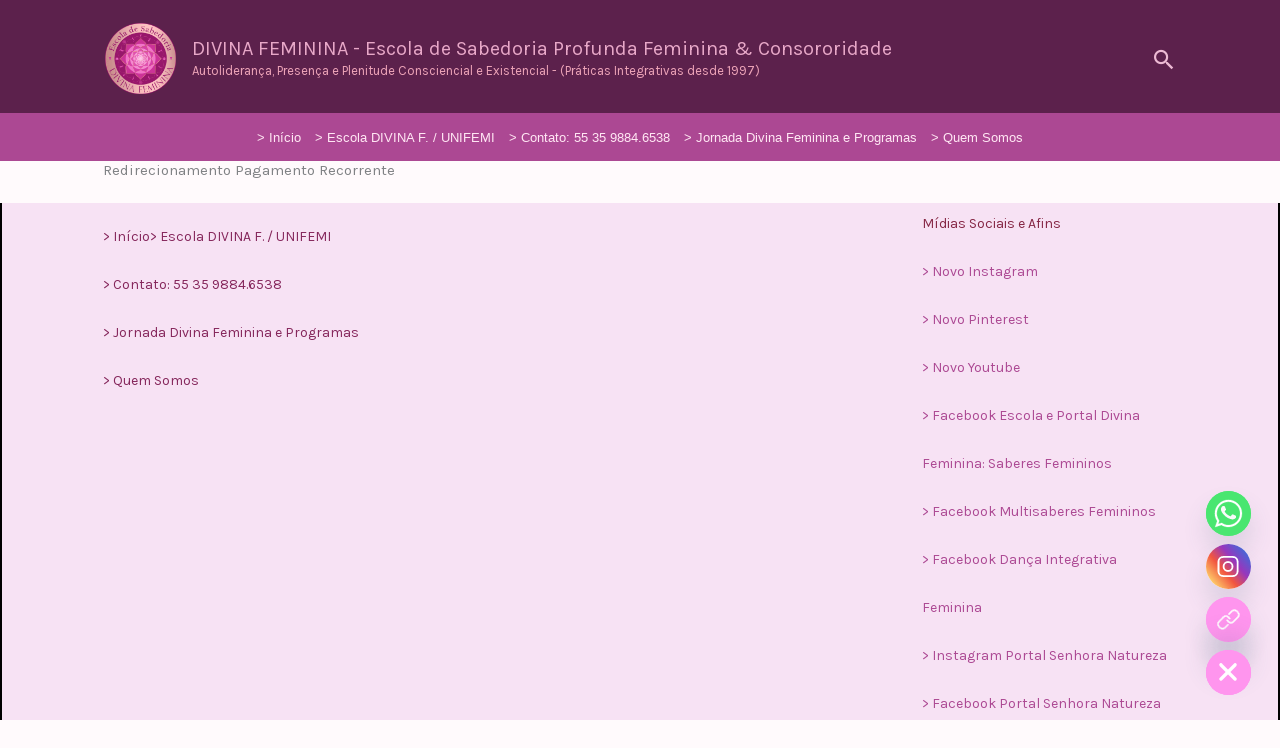

--- FILE ---
content_type: text/html; charset=UTF-8
request_url: https://divinafeminina.org/redirecionamento-pagamento-recorrente/
body_size: 36214
content:
<!DOCTYPE html>
<html lang="pt-BR" prefix="og: https://ogp.me/ns#">
<head>
<meta charset="UTF-8">
<meta name="viewport" content="width=device-width, initial-scale=1">
	<link rel="profile" href="https://gmpg.org/xfn/11"> 
	
<!-- Otimização para mecanismos de pesquisa pelo Rank Math - https://rankmath.com/ -->
<title>Redirecionamento Pagamento Recorrente - DIVINA FEMININA - Escola de Sabedoria Profunda Feminina &amp; Consororidade</title>


<meta name="robots" content="follow, index, max-snippet:-1, max-video-preview:-1, max-image-preview:large"/>
<link rel="canonical" href="https://divinafeminina.org/redirecionamento-pagamento-recorrente/" />
<meta property="og:locale" content="pt_BR" />
<meta property="og:type" content="article" />
<meta property="og:title" content="Redirecionamento Pagamento Recorrente - DIVINA FEMININA - Escola de Sabedoria Profunda Feminina &amp; Consororidade" />
<meta property="og:url" content="https://divinafeminina.org/redirecionamento-pagamento-recorrente/" />
<meta property="og:site_name" content="Escola de Sabedoria Feminina e Consororidade" />
<meta property="article:publisher" content="https://www.facebook.com/saberesdosagradofeminino" />
<meta property="article:published_time" content="2021-01-11T20:23:46-03:00" />
<meta name="twitter:card" content="summary_large_image" />
<meta name="twitter:title" content="Redirecionamento Pagamento Recorrente - DIVINA FEMININA - Escola de Sabedoria Profunda Feminina &amp; Consororidade" />
<meta name="twitter:label1" content="Tempo para leitura" />
<meta name="twitter:data1" content="Menos de um minuto" />
<script type="application/ld+json" class="rank-math-schema">{"@context":"https://schema.org","@graph":[{"@type":["Person","Organization"],"@id":"https://divinafeminina.org/#person","name":"Escola Divina Feminina","sameAs":["https://www.facebook.com/saberesdosagradofeminino","https://www.instagram.com/escoladivinafeminina/","https://br.pinterest.com/divinafeminina/","https://www.youtube.com/@divinafeminina"],"logo":{"@type":"ImageObject","@id":"https://divinafeminina.org/#logo","url":"https://divinafeminina.org/wp-content/uploads/2025/03/cropped-cropped-cropped-logdvnew.png","contentUrl":"https://divinafeminina.org/wp-content/uploads/2025/03/cropped-cropped-cropped-logdvnew.png","caption":"Escola de Sabedoria Feminina e Consororidade","inLanguage":"pt-BR","width":"511","height":"511"},"image":{"@type":"ImageObject","@id":"https://divinafeminina.org/#logo","url":"https://divinafeminina.org/wp-content/uploads/2025/03/cropped-cropped-cropped-logdvnew.png","contentUrl":"https://divinafeminina.org/wp-content/uploads/2025/03/cropped-cropped-cropped-logdvnew.png","caption":"Escola de Sabedoria Feminina e Consororidade","inLanguage":"pt-BR","width":"511","height":"511"}},{"@type":"WebSite","@id":"https://divinafeminina.org/#website","url":"https://divinafeminina.org","name":"Escola de Sabedoria Feminina e Consororidade","publisher":{"@id":"https://divinafeminina.org/#person"},"inLanguage":"pt-BR"},{"@type":"BreadcrumbList","@id":"https://divinafeminina.org/redirecionamento-pagamento-recorrente/#breadcrumb","itemListElement":[{"@type":"ListItem","position":"1","item":{"@id":"https://divinafeminina.org","name":"In\u00edcio"}},{"@type":"ListItem","position":"2","item":{"@id":"https://divinafeminina.org/redirecionamento-pagamento-recorrente/","name":"Redirecionamento Pagamento Recorrente"}}]},{"@type":"WebPage","@id":"https://divinafeminina.org/redirecionamento-pagamento-recorrente/#webpage","url":"https://divinafeminina.org/redirecionamento-pagamento-recorrente/","name":"Redirecionamento Pagamento Recorrente - DIVINA FEMININA - Escola de Sabedoria Profunda Feminina &amp; Consororidade","datePublished":"2021-01-11T20:23:46-03:00","dateModified":"2021-01-11T20:23:46-03:00","isPartOf":{"@id":"https://divinafeminina.org/#website"},"inLanguage":"pt-BR","breadcrumb":{"@id":"https://divinafeminina.org/redirecionamento-pagamento-recorrente/#breadcrumb"}},{"@type":"Person","@id":"https://divinafeminina.org/author/divinafeminina/","name":"divinafeminina","url":"https://divinafeminina.org/author/divinafeminina/","image":{"@type":"ImageObject","@id":"https://secure.gravatar.com/avatar/1014e50044462ca4a406a599de9eb5bda9b0a8a610c0d28d137ccda65438a2f0?s=96&amp;d=mm&amp;r=g","url":"https://secure.gravatar.com/avatar/1014e50044462ca4a406a599de9eb5bda9b0a8a610c0d28d137ccda65438a2f0?s=96&amp;d=mm&amp;r=g","caption":"divinafeminina","inLanguage":"pt-BR"},"sameAs":["https://divinafeminina.org"]},{"@type":"Article","headline":"Redirecionamento Pagamento Recorrente - DIVINA FEMININA - Escola de Sabedoria Profunda Feminina &amp;","datePublished":"2021-01-11T20:23:46-03:00","dateModified":"2021-01-11T20:23:46-03:00","author":{"@id":"https://divinafeminina.org/author/divinafeminina/","name":"divinafeminina"},"publisher":{"@id":"https://divinafeminina.org/#person"},"name":"Redirecionamento Pagamento Recorrente - DIVINA FEMININA - Escola de Sabedoria Profunda Feminina &amp;","@id":"https://divinafeminina.org/redirecionamento-pagamento-recorrente/#richSnippet","isPartOf":{"@id":"https://divinafeminina.org/redirecionamento-pagamento-recorrente/#webpage"},"inLanguage":"pt-BR","mainEntityOfPage":{"@id":"https://divinafeminina.org/redirecionamento-pagamento-recorrente/#webpage"}}]}</script>
<!-- /Plugin de SEO Rank Math para WordPress -->

<style id='wp-img-auto-sizes-contain-inline-css'>img:is([sizes=auto i],[sizes^="auto," i]){contain-intrinsic-size:3000px 1500px}
/*# sourceURL=wp-img-auto-sizes-contain-inline-css */</style>
<style class='flying-press-used-css' original-href='https://divinafeminina.org/wp-content/cache/flying-press/81acbb6c1b05.bb-plugin.min.css'></style>
<link rel='stylesheet' id='astra-bb-builder-css' href='https://divinafeminina.org/wp-content/cache/flying-press/81acbb6c1b05.bb-plugin.min.css' media="print"  onload="this.onload=null;this.rel='stylesheet';this.media='all';"/>
<style class='flying-press-used-css' original-href='https://divinafeminina.org/wp-content/cache/flying-press/3dfca5cc20c9.frontend.min.css'>@charset "UTF-8";address,blockquote,body,dd,dl,dt,fieldset,figure,h1,h2,h3,h4,h5,h6,hr,html,iframe,legend,li,ol,p,pre,textarea,ul{border:0;font-size:100%;font-style:inherit;font-weight:inherit;margin:0;outline:0;padding:0;vertical-align:baseline}html{-webkit-text-size-adjust:100%;-ms-text-size-adjust:100%}body{margin:0}main,nav{display:block}a{background-color:#fff0}a:active{outline:0}a,a:focus,a:hover,a:visited{text-decoration:none}b,strong{font-weight:700}img{border:0}svg:not(:root){overflow:hidden}button,input,optgroup,select,textarea{color:inherit;font:inherit;margin:0}button{overflow:visible}button,select{text-transform:none}button,html input[type=button],input[type=reset],input[type=submit]{-webkit-appearance:button;cursor:pointer}button::-moz-focus-inner,input::-moz-focus-inner{border:0;padding:0}input{line-height:normal}input[type=checkbox],input[type=radio]{box-sizing:border-box;padding:0}input[type=number]::-webkit-inner-spin-button,input[type=number]::-webkit-outer-spin-button{height:auto}input[type=search]{-webkit-appearance:textfield;box-sizing:content-box}input[type=search]::-webkit-search-cancel-button,input[type=search]::-webkit-search-decoration{-webkit-appearance:none}/*!
 * Bootstrap v4.0.0-alpha.2 (https://getbootstrap.com)
 */.ast-container{max-width:100%}.ast-container,.ast-container-fluid{margin-left:auto;margin-right:auto;padding-left:20px;padding-right:20px}.ast-container-fluid::after,.ast-container::after{content:"";display:table;clear:both}@media (min-width:544px){.ast-col-sm-1,.ast-col-sm-10,.ast-col-sm-11,.ast-col-sm-12,.ast-col-sm-2,.ast-col-sm-3,.ast-col-sm-4,.ast-col-sm-5,.ast-col-sm-6,.ast-col-sm-7,.ast-col-sm-8,.ast-col-sm-9{float:left}}@media (min-width:768px){.ast-col-md-1,.ast-col-md-10,.ast-col-md-11,.ast-col-md-12,.ast-col-md-2,.ast-col-md-3,.ast-col-md-4,.ast-col-md-5,.ast-col-md-6,.ast-col-md-7,.ast-col-md-8,.ast-col-md-9{float:left}}@media (min-width:992px){.ast-col-lg-1,.ast-col-lg-10,.ast-col-lg-11,.ast-col-lg-12,.ast-col-lg-2,.ast-col-lg-3,.ast-col-lg-4,.ast-col-lg-5,.ast-col-lg-6,.ast-col-lg-7,.ast-col-lg-8,.ast-col-lg-9{float:left}}@media (min-width:1200px){.ast-col-xl-1,.ast-col-xl-10,.ast-col-xl-11,.ast-col-xl-12,.ast-col-xl-2,.ast-col-xl-3,.ast-col-xl-4,.ast-col-xl-5,.ast-col-xl-6,.ast-col-xl-7,.ast-col-xl-8,.ast-col-xl-9{float:left}}h1,h2,h3,h4,h5,h6{clear:both}.entry-content :where(h1),h1{color:#808285;font-size:2em;line-height:1.2}.entry-content :where(h2),h2{color:#808285;font-size:1.7em;line-height:1.3}.entry-content :where(h3),h3{color:#808285;font-size:1.5em;line-height:1.4}.entry-content :where(h4),h4{color:#808285;line-height:1.5;font-size:1.3em}.entry-content :where(h5),h5{color:#808285;line-height:1.6;font-size:1.2em}.entry-content :where(h6),h6{color:#808285;line-height:1.7;font-size:1.1em}html{box-sizing:border-box}*,:after,:before{box-sizing:inherit}body{color:#808285;background:#fff;font-style:normal}ol,ul{margin:0 0 1.5em 3em}ul{list-style:disc}li>ol,li>ul{margin-bottom:0;margin-left:1.5em}b,strong{font-weight:700}img{height:auto;max-width:100%}.ast-button,.button,button,input,select,textarea{color:#808285;font-weight:400;font-size:100%;margin:0;vertical-align:baseline}button,input{line-height:normal}.ast-button,.button,button,input[type=button],input[type=reset],input[type=submit]{border:1px solid;border-color:var(--ast-border-color);border-radius:2px;background:#e6e6e6;padding:.6em 1em .4em;color:#fff}.ast-button:focus,.ast-button:hover,.button:focus,.button:hover,button:focus,button:hover,input[type=button]:focus,input[type=button]:hover,input[type=reset]:focus,input[type=reset]:hover,input[type=submit]:focus,input[type=submit]:hover{color:#fff;border-color:var(--ast-border-color)}.ast-button:active,.ast-button:focus,.button:active,.button:focus,button:active,button:focus,input[type=button]:active,input[type=button]:focus,input[type=reset]:active,input[type=reset]:focus,input[type=submit]:active,input[type=submit]:focus{border-color:var(--ast-border-color);outline:0}input[type=email],input[type=password],input[type=search],input[type=tel],input[type=text],input[type=url],textarea{color:#666;border:1px solid var(--ast-border-color);border-radius:2px;-webkit-appearance:none}input[type=email]:focus,input[type=password]:focus,input[type=search]:focus,input[type=tel]:focus,input[type=text]:focus,input[type=url]:focus,textarea:focus{color:#111}a{color:#4169e1}a:focus,a:hover{color:#191970}a:focus{outline:thin dotted}a:hover{outline:0}.screen-reader-text{border:0;clip:rect(1px,1px,1px,1px);height:1px;margin:-1px;overflow:hidden;padding:0;position:absolute;width:1px;word-wrap:normal!important}.screen-reader-text:focus{background-color:#f1f1f1;border-radius:2px;box-shadow:0 0 2px 2px rgb(0 0 0 / .6);clip:auto!important;color:#21759b;display:block;font-size:12.25px;font-size:.875rem;height:auto;left:5px;line-height:normal;padding:15px 23px 14px;text-decoration:none;top:5px;width:auto;z-index:100000}#primary:after,#primary:before,#secondary:after,#secondary:before,.ast-container:after,.ast-container:before,.ast-row:after,.ast-row:before,.clear:after,.clear:before,.sidebar-main:after,.sidebar-main:before,.site-content:after,.site-content:before,.site-footer:after,.site-footer:before,.site-header:after,.site-header:before,.site-main:after,.site-main:before{content:"";display:table}#primary:after,#secondary:after,.ast-container:after,.ast-row:after,.clear:after,.sidebar-main:after,.site-content:after,.site-footer:after,.site-header:after,.site-main:after{clear:both}::selection{color:#fff;background:#0274be}body{-webkit-font-smoothing:antialiased;-moz-osx-font-smoothing:grayscale}body:not(.logged-in){position:relative}#page{position:relative}a,a:focus{text-decoration:none}.secondary a *,.site-footer a *,.site-header a *,a{transition:all .2s linear}img{vertical-align:middle}.entry-content :where(h1,h2,h3,h4,h5,h6){margin-bottom:20px}p{margin-bottom:1.75em}.ast-button,.button,input[type=button],input[type=submit]{border-radius:0;padding:18px 30px;border:0;box-shadow:none;text-shadow:none}.ast-button:hover,.button:hover,input[type=button]:hover,input[type=submit]:hover{box-shadow:none}.ast-button:active,.ast-button:focus,.button:active,.button:focus,input[type=button]:active,input[type=button]:focus,input[type=submit]:active,input[type=submit]:focus{box-shadow:none}.site-title{font-weight:400}.site-description,.site-title{margin-bottom:0}.site-description a,.site-description:focus a,.site-description:hover a,.site-title a,.site-title:focus a,.site-title:hover a{transition:all .2s linear}.site-title a,.site-title a:focus,.site-title a:hover,.site-title a:visited{color:#222}.site-description a,.site-description a:focus,.site-description a:hover,.site-description a:visited{color:#999}.search-form .search-field{outline:0}.ast-search-menu-icon{position:relative;z-index:3}.site .skip-link{background-color:#f1f1f1;box-shadow:0 0 1px 1px rgb(0 0 0 / .2);color:#21759b;display:block;font-family:Montserrat,"Helvetica Neue",sans-serif;font-size:14px;font-weight:700;left:-9999em;outline:0;padding:15px 23px 14px;text-decoration:none;text-transform:none;top:-9999em}.site .skip-link:focus{clip:auto;height:auto;left:6px;top:7px;width:auto;z-index:100000;outline:thin dotted}input,select{line-height:1}.ast-button,.ast-custom-button,body,button,input[type=button],input[type=submit],textarea{line-height:1.85714285714286}.site-title a{line-height:1.2}.site-header .site-description{line-height:1.5}.ast-single-post .entry-title,.ast-single-post .entry-title a{line-height:1.2}.entry-title,.entry-title a{font-weight:var(--ast-blog-title-font-weight,normal)}body{background-color:#fff}#page{display:block}#primary,#secondary{display:block;position:relative;float:left;width:100%}#primary{margin:4em 0}.ast-separate-container .ast-article-post,.ast-separate-container .ast-article-single:not(.ast-related-post){background-color:#fff}.ast-separate-container .ast-article-post,.ast-separate-container .ast-article-single{border-bottom:1px solid var(--ast-border-color);margin:0;padding:5.34em 6.67em}.ast-separate-container .ast-article-single{border-bottom:0}@media (max-width:1200px){.ast-separate-container .ast-article-post,.ast-separate-container .ast-article-single{margin:0;padding:3.34em 2.4em}}.ast-page-builder-template.single .post-navigation{padding-bottom:2em}@media (min-width:993px){.ast-separate-container #primary,.ast-separate-container.ast-left-sidebar #primary,.ast-separate-container.ast-right-sidebar #primary{margin:4em 0;padding:0}}@media (max-width:992px){.ast-separate-container #primary,.ast-separate-container.ast-left-sidebar #primary,.ast-separate-container.ast-right-sidebar #primary{padding-left:0;padding-right:0}}.ast-search-icon .astra-search-icon{font-size:1.3em}.main-navigation{height:100%;-js-display:inline-flex;display:inline-flex}.main-navigation ul{list-style:none;margin:0;padding-left:0;position:relative}.main-header-menu .menu-link,.main-header-menu>a{text-decoration:none;padding:0 1em;display:inline-block;transition:all .2s linear}.main-header-menu .menu-item{position:relative}.main-header-menu .menu-item.focus>.sub-menu,.main-header-menu .menu-item:hover>.sub-menu,.main-header-menu .menu-item>.sub-menu.toggled-on{right:auto;left:0;visibility:visible}.main-header-menu .menu-item.focus>.sub-menu .sub-menu.toggled-on,.main-header-menu .menu-item:hover>.sub-menu .sub-menu.toggled-on,.main-header-menu .menu-item>.sub-menu.toggled-on .sub-menu.toggled-on{left:100%;right:auto;visibility:visible}.main-header-menu .ast-left-align-sub-menu.focus>.sub-menu,.main-header-menu .ast-left-align-sub-menu:hover>.sub-menu{right:0;left:auto}@media (min-width:769px){.main-header-menu .ast-sub-menu-goes-outside.focus>.sub-menu,.main-header-menu .ast-sub-menu-goes-outside:hover>.sub-menu{left:-100%}.main-header-menu .ast-left-align-sub-menu .sub-menu .menu-item.focus>.sub-menu,.main-header-menu .ast-left-align-sub-menu .sub-menu .menu-item:hover>.sub-menu{left:-100%}}.main-header-menu .sub-menu{width:240px;background:#fff;left:-999em;position:absolute;top:100%;z-index:99999;visibility:hidden}@media (min-width:769px){.main-header-menu .sub-menu .menu-item.focus>.sub-menu,.main-header-menu .sub-menu .menu-item:hover>.sub-menu{left:100%;right:auto}.main-header-menu .sub-menu .ast-left-align-sub-menu.focus>.sub-menu,.main-header-menu .sub-menu .ast-left-align-sub-menu:focus * .sub-menu,.main-header-menu .sub-menu .ast-left-align-sub-menu:hover * .sub-menu,.main-header-menu .sub-menu .ast-left-align-sub-menu:hover>.sub-menu{left:-100%}.main-header-menu .sub-menu .main-header-menu .ast-sub-menu-goes-outside.focus>.sub-menu,.main-header-menu .sub-menu .main-header-menu .ast-sub-menu-goes-outside:hover>.sub-menu{left:-100%}}.main-header-menu .sub-menu .menu-link{padding:.9em 1em;display:block;word-wrap:break-word}.main-header-menu .sub-menu .menu-item:not(.menu-item-has-children) .menu-link .icon-arrow:first-of-type{display:none}#ast-desktop-header .main-header-menu .sub-menu .menu-item.menu-item-has-children>.menu-link .icon-arrow{display:none}#ast-desktop-header .main-header-menu .sub-menu .menu-item.menu-item-has-children>.menu-link .ast-header-navigation-arrow{position:absolute;right:.6em;top:50%;transform:translate(0,-50%) rotate(270deg)}#ast-desktop-header .main-header-menu .sub-menu .menu-item.menu-item-has-children>.menu-link .ast-header-navigation-arrow .icon-arrow{display:block}#ast-desktop-header .main-header-menu .sub-menu .menu-item.menu-item-has-children>.menu-link .ast-header-navigation-arrow .icon-arrow svg{margin:0}#ast-desktop-header .account-main-navigation .sub-menu .menu-item.menu-item-has-children>.menu-link .ast-header-navigation-arrow{transform:translate(0,-50%) rotate(360deg)}.main-header-menu .sub-menu .sub-menu{top:0}.submenu-with-border .sub-menu{border-width:1px;border-style:solid}.submenu-with-border .sub-menu .menu-link{border-width:0 0 1px;border-style:solid}.submenu-with-border .sub-menu .sub-menu{top:-2px}.ast-desktop .submenu-with-border .sub-menu>.menu-item:last-child>.menu-link{border-bottom-style:none}.ast-header-break-point .main-navigation{padding-left:0}.ast-header-break-point .main-navigation ul .menu-item .menu-link{padding:0 20px;display:inline-block;width:100%;border:0;border-bottom-width:1px;border-style:solid;border-color:var(--ast-border-color)}.ast-header-break-point .main-navigation ul .menu-item .menu-link .icon-arrow:first-of-type{margin-right:5px}.ast-header-break-point .main-navigation ul .sub-menu .menu-item:not(.menu-item-has-children) .menu-link .icon-arrow:first-of-type{display:inline}.ast-header-break-point .main-navigation .sub-menu .menu-item .menu-link{padding-left:30px}.ast-header-break-point .main-navigation .sub-menu .menu-item .menu-item .menu-link{padding-left:40px}.ast-header-break-point .main-navigation .sub-menu .menu-item .menu-item .menu-item .menu-link{padding-left:50px}.ast-header-break-point .main-navigation .sub-menu .menu-item .menu-item .menu-item .menu-item .menu-link{padding-left:60px}.ast-header-break-point .main-header-menu{background-color:#f9f9f9;border-top-width:0}.ast-header-break-point .main-header-menu .sub-menu{background-color:#f9f9f9;position:static;opacity:1;visibility:visible;border:0;width:auto}.ast-header-break-point .main-header-menu .sub-menu .ast-left-align-sub-menu.focus>.sub-menu,.ast-header-break-point .main-header-menu .sub-menu .ast-left-align-sub-menu:hover>.sub-menu{left:0}.ast-header-break-point .main-header-menu .ast-sub-menu-goes-outside.focus>.sub-menu,.ast-header-break-point .main-header-menu .ast-sub-menu-goes-outside:hover>.sub-menu{left:0}.ast-header-break-point .submenu-with-border .sub-menu{border:0}.ast-header-break-point .dropdown-menu-toggle{display:none}.ast-button-wrap{display:inline-block}.ast-button-wrap button{box-shadow:none;border:none}.ast-button-wrap .menu-toggle{padding:0;width:2.2em;height:2.1em;font-size:1.5em;font-weight:400;border-radius:2px;-webkit-font-smoothing:antialiased;-moz-osx-font-smoothing:grayscale;border-radius:2px;vertical-align:middle;line-height:1.85714285714286}.ast-button-wrap .menu-toggle.main-header-menu-toggle{padding:0 .5em;width:auto;text-align:center}.ast-button-wrap .menu-toggle.toggled .menu-toggle-icon:before{content:"\e5cd"}.ast-button-wrap .menu-toggle.toggled .icon-menu-bars svg:first-child{display:none}.ast-button-wrap .menu-toggle.toggled .icon-menu-bars svg:nth-child(2){display:block}.ast-button-wrap .menu-toggle:focus{outline:thin dotted}.header-main-layout-1 .ast-main-header-bar-alignment{margin-left:auto}.site-navigation{height:100%}.site-header .menu-link *{transition:none}.ast-icon.icon-arrow svg{height:.6em;width:.6em;position:relative;margin-left:10px}.ast-icon.icon-search svg{height:1em;width:.9em;margin-top:3px;margin-right:2px}.ast-header-break-point .user-select{clear:both}.ast-header-break-point .ast-mobile-menu-buttons{display:block;align-self:center}.ast-header-break-point .main-header-bar-navigation{flex:auto}.ast-header-break-point .ast-main-header-bar-alignment{display:block;width:100%;flex:auto;order:4}.ast-header-break-point .ast-icon.icon-arrow svg{height:.85em;width:.95em;position:relative;margin-left:10px}.ast-icon svg:not([fill]){fill:currentColor}.group-blog .byline,.single .byline{display:inline}.page-links .page-link:focus,.page-links .page-link:hover{color:#000}@media (max-width:768px){.page-links .page-link{margin-bottom:6px}}.entry-content>:last-child,.entry-summary>:last-child,.page-content>:last-child{margin-bottom:0}body{overflow-x:hidden}.widget-title{font-weight:400;margin-bottom:1em;line-height:1.5}.widget{margin:0 0 2.8em 0}.widget:last-child{margin-bottom:0}.widget ul{margin:0;list-style-type:none}.widget_nav_menu ul ul.sub-menu{margin-top:.25em}.widget_nav_menu ul ul.sub-menu li{padding-left:20px}.widget_nav_menu ul ul.sub-menu a:after{left:-20px}.widget_nav_menu ul ul.sub-menu ul a:after{left:-40px}.widget_nav_menu ul ul.sub-menu ul ul a:after{left:-60px}.widget_nav_menu li{transition:all .2s linear}.widget_search .search-form input[type=submit],.widget_search .search-form input[type=submit]:focus,.widget_search .search-form input[type=submit]:hover{padding:13px 20px;border-radius:2px;border:none;top:0;right:0;position:absolute;color:#fff0;background:0 0;max-width:45px;z-index:2}.widget_search .search-field,.widget_search .search-field:focus{width:100%;padding:12px 45px 12px 15px}.ast-builder-grid-row{display:grid;grid-template-columns:auto auto;align-items:center;grid-column-gap:20px;overflow-wrap:anywhere}.ast-builder-grid-row>.site-header-section{flex-wrap:nowrap}.ast-builder-footer-grid-columns{grid-column-gap:50px}.ast-builder-grid-row.ast-grid-center-col-layout{grid-template-columns:1fr auto 1fr}.ast-builder-layout-element{align-items:center}.ast-builder-grid-row.ast-grid-center-col-layout-only{-js-display:flex;display:flex;height:100%;justify-content:center}.ast-builder-grid-row.ast-grid-center-col-layout-only .ast-grid-section-center{flex-grow:1}.site-header-section{height:100%;min-height:0;align-items:center}.site-header-section>*{padding:0 10px}.site-header-section>div:first-child{padding-left:0}.site-header-section>div:last-child{padding-right:0}.site-header-section .ast-builder-menu{align-items:center}.ast-builder-layout-element.ast-header-search{height:auto}.ast-grid-right-section{justify-content:flex-end}.ast-grid-right-section .ast-site-identity>:first-child{text-align:right}.ast-logo-title-inline .ast-site-identity{padding:1em 0;-js-display:inline-flex;display:inline-flex;vertical-align:middle;align-items:center;transition:all .2s linear}.ast-grid-section-center{justify-content:center}.ast-grid-section-center .ast-site-identity>:first-child{text-align:center}.ahfb-svg-iconset{-js-display:inline-flex;display:inline-flex;align-self:center}.ahfb-svg-iconset svg{width:17px;height:17px;transition:none}.ahfb-svg-iconset svg>*{transition:none}.ast-footer-copyright p{margin-bottom:0}.ast-builder-grid-row-container{display:grid;align-content:center}.main-header-bar .main-header-bar-navigation{height:100%}.ast-nav-menu .sub-menu{line-height:1.45}.ast-builder-menu .main-navigation{padding:0}.ast-builder-menu .main-navigation>ul{align-self:center}.ast-footer-copyright,.ast-footer-social-wrap,.site-footer-focus-item{width:100%}#astra-footer-menu{margin:0;list-style:none;background:inherit}#astra-footer-menu>ul{margin:0;list-style:none;background:inherit}.ast-header-break-point #ast-mobile-header{display:block}.ast-header-break-point .main-header-bar-navigation{line-height:3}.ast-header-break-point .main-header-bar-navigation .menu-item-has-children>.ast-menu-toggle{display:inline-block;position:absolute;font-size:inherit;top:0;right:20px;cursor:pointer;-webkit-font-smoothing:antialiased;-moz-osx-font-smoothing:grayscale;padding:0 .907em;font-weight:400;line-height:inherit}.ast-header-break-point .main-header-bar-navigation .menu-item-has-children>.ast-menu-toggle>.ast-icon.icon-arrow{pointer-events:none}.ast-header-break-point .main-header-bar-navigation .menu-item-has-children .sub-menu{display:none}.ast-header-break-point .ast-mobile-header-wrap .ast-above-header-wrap .main-header-bar-navigation .ast-submenu-expanded>.ast-menu-toggle::before,.ast-header-break-point .ast-mobile-header-wrap .ast-main-header-wrap .main-header-bar-navigation .ast-submenu-expanded>.ast-menu-toggle::before{transform:rotateX(180deg)}.ast-header-break-point .ast-nav-menu .sub-menu{line-height:3}.site-footer-section{justify-content:center}.site-footer-section>*{margin-bottom:10px}.site-footer-section>:last-child{margin-bottom:0}.site-primary-footer-wrap{padding-top:45px;padding-bottom:45px}.site-above-footer-wrap,.site-below-footer-wrap{padding-top:20px;padding-bottom:20px}.ast-hfb-header.ast-header-break-point .main-header-bar-navigation{width:100%;margin:0}.ast-hfb-header .menu-toggle.toggled .ast-mobile-svg{display:none}.ast-hfb-header .menu-toggle.toggled .ast-close-svg{display:block}.menu-toggle .ast-close-svg{display:none}.ast-mobile-header-wrap .menu-toggle .mobile-menu-toggle-icon{-js-display:inline-flex;display:inline-flex;align-self:center}.ast-mobile-header-wrap .ast-button-wrap .menu-toggle.main-header-menu-toggle{-js-display:flex;display:flex;align-items:center;width:auto;height:auto}.menu-toggle .mobile-menu-toggle-icon{-js-display:inline-flex;display:inline-flex;align-self:center}.ast-button-wrap .menu-toggle.main-header-menu-toggle{padding:.5em;align-items:center;-js-display:flex;display:flex}@media (min-width:769px){.footer-nav-wrap .astra-footer-horizontal-menu li{margin:0}.footer-nav-wrap .astra-footer-horizontal-menu li:first-child a{padding-left:0}.footer-nav-wrap .astra-footer-horizontal-menu li:last-child a{padding-right:0}.footer-nav-wrap .astra-footer-horizontal-menu a{padding:0 .5em}}.site-header{z-index:99;position:relative}.main-header-bar-wrap{position:relative}.main-header-bar{background-color:#fff;border-bottom-color:var(--ast-border-color);border-bottom-style:solid}.ast-header-break-point .main-header-bar{border:0}.ast-header-break-point .main-header-bar{border-bottom-color:var(--ast-border-color);border-bottom-style:solid}.main-header-bar{margin-left:auto;margin-right:auto}.ast-desktop .main-header-menu.ast-menu-shadow .sub-menu{box-shadow:0 4px 10px -2px rgb(0 0 0 / .1)}.ast-header-custom-item-inside.ast-header-break-point .button-custom-menu-item{padding-left:0;padding-right:0;margin-top:0;margin-bottom:0}.ast-header-custom-item-inside.ast-header-break-point .button-custom-menu-item .ast-custom-button-link{display:none}.ast-header-custom-item-inside.ast-header-break-point .button-custom-menu-item .menu-link{display:block}.site-branding{line-height:1;align-self:center}.ast-menu-toggle{display:none;background:0 0;color:inherit;border-style:dotted;border-color:#fff0}.ast-menu-toggle:focus,.ast-menu-toggle:hover{background:0 0;border-color:inherit;color:inherit}.ast-menu-toggle:focus{outline:thin dotted}.ast-main-header-nav-open .main-header-bar{padding-bottom:0}.main-header-bar{z-index:4;position:relative}.main-header-bar .main-header-bar-navigation:empty{padding:0}.main-header-bar .main-header-bar-navigation .sub-menu{line-height:1.45}.main-header-bar .main-header-bar-navigation .menu-item-has-children>.menu-link:after{line-height:normal}.ast-site-identity{padding:1em 0}.ast-header-break-point .site-header .main-header-bar-wrap .site-branding{flex:1;align-self:center}.ast-header-break-point .ast-site-identity{width:100%}.ast-header-break-point .main-header-bar{display:block;line-height:3}.ast-header-break-point .main-header-bar .main-header-bar-navigation{line-height:3}.ast-header-break-point .main-header-bar .main-header-bar-navigation .sub-menu{line-height:3}.ast-header-break-point .main-header-bar .main-header-bar-navigation .menu-item-has-children .sub-menu{display:none}.ast-header-break-point .main-header-bar .main-header-bar-navigation .menu-item-has-children>.ast-menu-toggle{display:inline-block;position:absolute;font-size:inherit;top:-1px;right:20px;cursor:pointer;-webkit-font-smoothing:antialiased;-moz-osx-font-smoothing:grayscale;padding:0 .907em;font-weight:400;line-height:inherit;transition:all .2s}.ast-header-break-point .main-header-bar .main-header-bar-navigation .ast-submenu-expanded>.ast-menu-toggle::before{transform:rotateX(180deg)}.ast-header-break-point .main-header-bar .main-header-bar-navigation .main-header-menu{border-top-width:0}.ast-header-break-point .main-navigation{display:block;width:100%}.ast-header-break-point .main-navigation ul ul{left:auto;right:auto}.ast-header-break-point .main-navigation .stack-on-mobile li{width:100%}.ast-header-break-point .main-navigation .widget{margin-bottom:1em}.ast-header-break-point .main-navigation .widget li{width:auto}.ast-header-break-point .main-navigation .widget:last-child{margin-bottom:0}.ast-header-break-point .main-header-bar-navigation{width:calc(100% + 40px);margin:0 -20px}.ast-header-break-point .main-header-menu ul ul{top:0}.ast-header-break-point .ast-builder-menu{width:100%}.ast-header-break-point .ast-mobile-header-wrap .ast-flex.stack-on-mobile{flex-wrap:wrap}.ast-desktop .main-header-menu>.menu-item .sub-menu:before{position:absolute;content:'';top:0;left:0;width:100%;transform:translateY(-100%)}input[type=email],input[type=number],input[type=password],input[type=reset],input[type=search],input[type=tel],input[type=text],input[type=url],select,textarea{color:#666;padding:.75em;height:auto;border-width:1px;border-style:solid;border-color:var(--ast-border-color);border-radius:2px;background:var(--ast-comment-inputs-background);box-shadow:none;box-sizing:border-box;transition:all .2s linear}input[type=email]:focus,input[type=password]:focus,input[type=reset]:focus,input[type=search]:focus,input[type=tel]:focus,input[type=text]:focus,input[type=url]:focus,select:focus,textarea:focus{background-color:#fff;border-color:var(--ast-border-color);box-shadow:none}input[type=button],input[type=button]:focus,input[type=button]:hover,input[type=reset],input[type=reset]:focus,input[type=reset]:hover,input[type=submit],input[type=submit]:focus,input[type=submit]:hover{box-shadow:none}input[type=search]:focus{outline:thin dotted}.astra-dark-mode-enable form .form-row textarea,.astra-dark-mode-enable input[type=email],.astra-dark-mode-enable input[type=number],.astra-dark-mode-enable input[type=password],.astra-dark-mode-enable input[type=reset],.astra-dark-mode-enable input[type=search],.astra-dark-mode-enable input[type=tel],.astra-dark-mode-enable input[type=text],.astra-dark-mode-enable input[type=url],.astra-dark-mode-enable textarea{background-color:var(--ast-global-color-secondary,--ast-global-color-5);color:var(--ast-global-color-2)!important;border:1px solid var(--ast-border-color)}.astra-dark-mode-enable form .form-row textarea:focus,.astra-dark-mode-enable input[type=email]:focus,.astra-dark-mode-enable input[type=number]:focus,.astra-dark-mode-enable input[type=password]:focus,.astra-dark-mode-enable input[type=reset]:focus,.astra-dark-mode-enable input[type=search]:focus,.astra-dark-mode-enable input[type=tel]:focus,.astra-dark-mode-enable input[type=text]:focus,.astra-dark-mode-enable input[type=url]:focus,.astra-dark-mode-enable textarea:focus{border:1px solid var(--ast-global-color-0)!important;background-color:var(--ast-global-color-secondary,--ast-global-color-5)!important}.astra-dark-mode-enable .select2-container .select2-selection--single,.astra-dark-mode-enable .select2-dropdown,.astra-dark-mode-enable select{background-color:var(--ast-global-color-secondary,--ast-global-color-5);border-color:var(--ast-border-color);color:var(--ast-global-color-2)}.astra-dark-mode-enable .wc-block-components-form .wc-block-components-text-input input[type=email],.astra-dark-mode-enable .wc-block-components-form .wc-block-components-text-input input[type=number],.astra-dark-mode-enable .wc-block-components-form .wc-block-components-text-input input[type=password],.astra-dark-mode-enable .wc-block-components-form .wc-block-components-text-input input[type=url],.astra-dark-mode-enable .wc-block-components-text-input input[type=email],.astra-dark-mode-enable .wc-block-components-text-input input[type=number],.astra-dark-mode-enable .wc-block-components-text-input input[type=password],.astra-dark-mode-enable .wc-block-components-text-input input[type=tel],.astra-dark-mode-enable .wc-block-components-text-input input[type=text],.astra-dark-mode-enable .wc-block-components-text-input input[type=url],.wc-block-components-form .wc-block-components-text-input input[type=tel],.wc-block-components-form .wc-block-components-text-input input[type=text]{background-color:var(--ast-global-color-secondary,--ast-global-color-5);color:var(--ast-global-color-2)}input[type=range]{-webkit-appearance:none;width:100%;margin:5.7px 0;padding:0;border:none}input[type=range]:focus{outline:0}input[type=range]::-webkit-slider-runnable-track{width:100%;height:8.6px;cursor:pointer;box-shadow:2.6px 2.6px .4px #ccc,0 0 2.6px #d9d9d9;background:rgb(255 255 255 / .2);border-radius:13.6px;border:0 solid #fff}input[type=range]::-webkit-slider-thumb{box-shadow:0 0 0 rgb(255 221 0 / .37),0 0 0 rgb(255 224 26 / .37);border:7.9px solid #0274be;height:20px;width:20px;border-radius:50px;background:#0274be;cursor:pointer;-webkit-appearance:none;margin-top:-5.7px}input[type=range]:focus::-webkit-slider-runnable-track{background:rgb(255 255 255 / .2)}input[type=range]::-moz-range-track{width:100%;height:8.6px;cursor:pointer;box-shadow:2.6px 2.6px .4px #ccc,0 0 2.6px #d9d9d9;background:rgb(255 255 255 / .2);border-radius:13.6px;border:0 solid #fff}input[type=range]::-moz-range-thumb{box-shadow:0 0 0 rgb(255 221 0 / .37),0 0 0 rgb(255 224 26 / .37);border:7.9px solid #0274be;height:20px;width:20px;border-radius:50px;background:#0274be;cursor:pointer}input[type=range]::-ms-track{width:100%;height:8.6px;cursor:pointer;background:0 0;border-color:#fff0;color:#fff0}input[type=range]::-ms-fill-lower{background:rgb(199 199 199 / .2);border:0 solid #fff;border-radius:27.2px;box-shadow:2.6px 2.6px .4px #ccc,0 0 2.6px #d9d9d9}input[type=range]::-ms-fill-upper{background:rgb(255 255 255 / .2);border:0 solid #fff;border-radius:27.2px;box-shadow:2.6px 2.6px .4px #ccc,0 0 2.6px #d9d9d9}input[type=range]::-ms-thumb{box-shadow:0 0 0 rgb(255 221 0 / .37),0 0 0 rgb(255 224 26 / .37);border:7.9px solid #0274be;height:20px;width:20px;border-radius:50px;background:#0274be;cursor:pointer;height:8.6px}input[type=range]:focus::-ms-fill-lower{background:rgb(255 255 255 / .2)}input[type=range]:focus::-ms-fill-upper{background:rgb(255 255 255 / .2)}input[type=color]{border:none;width:100px;padding:0;height:30px;cursor:pointer}input[type=color]::-webkit-color-swatch-wrapper{padding:0;border:none}input[type=color]::-webkit-color-swatch{border:none}.page .entry-header{margin-bottom:1.5em}.ast-single-post .entry-header.ast-header-without-markup,.ast-single-post .entry-header.ast-no-title.ast-no-thumbnail{margin-bottom:0}.entry-header{margin-bottom:1.2em;word-wrap:break-word}.entry-content{word-wrap:break-word}.entry-content .wp-audio-shortcode,.entry-content .wp-embedded-audio,.entry-content .wp-embedded-video,.entry-content .wp-video,.entry-content p{margin-bottom:1.6em}.entry-content::after{display:table;clear:both;content:''}.entry-title{margin-bottom:.2em}@media (max-width:1200px){.ast-separate-container .ast-archive-description{margin:0;padding:3.34em 2.4em}}@media (max-width:992px){.ast-separate-container .ast-archive-description{padding:2.14em}}@media (min-width:1201px){.ast-separate-container .ast-archive-description,.ast-separate-container .ast-author-box{margin:0;padding:5em 6.67em 3.33333em}}.single .entry-header{margin-bottom:2em}.single .post-navigation{margin:0;padding:2em 0 0;border-top:1px solid var(--ast-single-post-border,var(--ast-border-color))}@media (max-width:768px){.single .post-navigation{padding-top:1.5em}}.single .post-navigation a{margin:2px;display:inline-block;color:#000}.single .post-navigation a p{white-space:nowrap;text-overflow:ellipsis;overflow:hidden}@media (min-width:421px){.single .post-navigation .nav-links{-js-display:flex;display:flex;width:100%}.single .post-navigation .nav-links:not(:has(.nav-previous)){justify-content:flex-end}.single .post-navigation .nav-links .nav-previous+.nav-next{width:50%}.single .post-navigation .nav-next,.single .post-navigation .nav-previous{width:50%}}@media (max-width:420px){.single .post-navigation .ast-left-arrow,.single .post-navigation .ast-right-arrow{display:none}.single .post-navigation .nav-links:not(:has(.nav-previous)){justify-content:flex-end}.single .post-navigation .nav-next,.single .post-navigation .nav-previous{width:50%}.single .post-navigation .nav-next a,.single .post-navigation .nav-previous a{max-width:95%;width:100%}.single .post-navigation .nav-previous{margin-bottom:1em}}.single .entry-header .post-thumb{margin-bottom:2em}.single .entry-header .post-thumb img{margin-top:0;margin-bottom:0}@media (max-width:420px){.post-password-form input[type=password]{display:block;margin:10px auto}}@media (max-width:420px){.ast-separate-container .post-navigation{padding-left:0;padding-right:0}}@media (max-width:768px){.ast-separate-container .entry-header{margin-bottom:1em}}@media (max-width:1200px){.ast-separate-container .ast-404-layout-1,.ast-separate-container .no-results{margin:0;padding:3.34em 2.4em}}@media (max-width:768px){.ast-separate-container .ast-404-layout-1,.ast-separate-container .no-results{padding:1.5em 2.14em}}@media (max-width:544px){.ast-separate-container .ast-404-layout-1,.ast-separate-container .no-results{padding:1.5em 1em}}@media (min-width:1201px){.ast-separate-container .ast-404-layout-1,.ast-separate-container .no-results{margin:0;padding:5.34em 6.67em}}.ast-flex{-js-display:flex;display:flex;flex-wrap:wrap}.ast-inline-flex{-js-display:inline-flex;display:inline-flex;align-items:center;flex-wrap:wrap;align-content:center}.ast-flex-grow-1{flex-grow:1}</style>
<link rel='stylesheet' id='astra-theme-css-css' href='https://divinafeminina.org/wp-content/cache/flying-press/3dfca5cc20c9.frontend.min.css' media="print"  onload="this.onload=null;this.rel='stylesheet';this.media='all';"/>
<style id='astra-theme-css-inline-css'>:root{--ast-post-nav-space:0;--ast-container-default-xlg-padding:6.67em;--ast-container-default-lg-padding:5.67em;--ast-container-default-slg-padding:4.34em;--ast-container-default-md-padding:3.34em;--ast-container-default-sm-padding:6.67em;--ast-container-default-xs-padding:2.4em;--ast-container-default-xxs-padding:1.4em;--ast-code-block-background:#EEEEEE;--ast-comment-inputs-background:#FAFAFA;--ast-normal-container-width:1075px;--ast-narrow-container-width:567px;--ast-blog-title-font-weight:normal;--ast-blog-meta-weight:inherit;--ast-global-color-primary:var(--ast-global-color-5);--ast-global-color-secondary:var(--ast-global-color-4);--ast-global-color-alternate-background:var(--ast-global-color-7);--ast-global-color-subtle-background:var(--ast-global-color-6);--ast-bg-style-guide:#F8FAFC;--ast-shadow-style-guide:0px 0px 4px 0 #00000057;--ast-global-dark-bg-style:#fff;--ast-global-dark-lfs:#fbfbfb;--ast-widget-bg-color:#fafafa;--ast-wc-container-head-bg-color:#fbfbfb;--ast-title-layout-bg:#eeeeee;--ast-search-border-color:#e7e7e7;--ast-lifter-hover-bg:#e6e6e6;--ast-gallery-block-color:#000;--srfm-color-input-label:var(--ast-global-color-2);}a,.page-title{color:#ac4893;}a:hover,a:focus{color:#ac4893;}body,button,input,select,textarea,.ast-button,.ast-custom-button{font-family:'Karla',sans-serif;font-weight:400;line-height:var(--ast-body-line-height,3em);letter-spacing:0;}blockquote{color:#1a000a;}p,.entry-content p{margin-bottom:0.81em;}h1,h2,h3,h4,h5,h6,.entry-content :where(h1,h2,h3,h4,h5,h6),.site-title,.site-title a{font-family:'Ubuntu',sans-serif;line-height:1.1em;text-transform:none;letter-spacing:0;}.ast-site-identity .site-title a{color:#e8a8c8;}.ast-site-identity .site-title a:hover{color:#ffbfe5;}.ast-site-identity .site-description{color:#eda4b8;}.site-title{font-size:20px;;display:block;}header .custom-logo-link img{max-width:71px;width:71px;}.astra-logo-svg{width:71px;}.site-header .site-description{font-size:13px;;display:block;}.entry-title{font-size:16px;;}.archive .ast-article-post .ast-article-inner,.blog .ast-article-post .ast-article-inner,.archive .ast-article-post .ast-article-inner:hover,.blog .ast-article-post .ast-article-inner:hover{overflow:hidden;}h1,.entry-content :where(h1){font-size:48px;;font-family:'Ubuntu',sans-serif;line-height:1.4em;text-transform:none;}h2,.entry-content :where(h2){font-size:38px;;font-family:'Ubuntu',sans-serif;line-height:1.3em;text-transform:none;}h3,.entry-content :where(h3){font-size:30px;;font-family:'Ubuntu',sans-serif;line-height:1.3em;text-transform:none;}h4,.entry-content :where(h4){font-size:24px;;line-height:1.2em;font-family:'Ubuntu',sans-serif;text-transform:none;}h5,.entry-content :where(h5){font-size:21px;;line-height:1.2em;font-family:'Ubuntu',sans-serif;text-transform:none;}h6,.entry-content :where(h6){font-size:17px;;line-height:1.25em;font-family:'Ubuntu',sans-serif;text-transform:none;}::selection{background-color:#ac4893;color:#ffffff;}body,h1,h2,h3,h4,h5,h6,.entry-title a,.entry-content :where(h1,h2,h3,h4,h5,h6){color:#652f55;}.tagcloud a:hover,.tagcloud a:focus,.tagcloud a.current-item{color:#ffffff;border-color:#ac4893;background-color:#ac4893;}input:focus,input[type="text"]:focus,input[type="email"]:focus,input[type="url"]:focus,input[type="password"]:focus,input[type="reset"]:focus,input[type="search"]:focus,textarea:focus{border-color:#ac4893;}input[type="radio"]:checked,input[type=reset],input[type="checkbox"]:checked,input[type="checkbox"]:hover:checked,input[type="checkbox"]:focus:checked,input[type=range]::-webkit-slider-thumb{border-color:#ac4893;background-color:#ac4893;box-shadow:none;}.site-footer a:hover + .post-count,.site-footer a:focus + .post-count{background:#ac4893;border-color:#ac4893;}.single .nav-links .nav-previous,.single .nav-links .nav-next{color:#ac4893;}.entry-meta,.entry-meta *{line-height:1.45;color:#ac4893;}.entry-meta a:not(.ast-button):hover,.entry-meta a:not(.ast-button):hover *,.entry-meta a:not(.ast-button):focus,.entry-meta a:not(.ast-button):focus *,.page-links > .page-link,.page-links .page-link:hover,.post-navigation a:hover{color:#ac4893;}#cat option,.secondary .calendar_wrap thead a,.secondary .calendar_wrap thead a:visited{color:#ac4893;}.secondary .calendar_wrap #today,.ast-progress-val span{background:#ac4893;}.secondary a:hover + .post-count,.secondary a:focus + .post-count{background:#ac4893;border-color:#ac4893;}.calendar_wrap #today > a{color:#ffffff;}.page-links .page-link,.single .post-navigation a{color:#ac4893;}.ast-search-menu-icon .search-form button.search-submit{padding:0 4px;}.ast-search-menu-icon form.search-form{padding-right:0;}.ast-search-menu-icon.slide-search input.search-field{width:0;}.ast-header-search .ast-search-menu-icon.ast-dropdown-active .search-form,.ast-header-search .ast-search-menu-icon.ast-dropdown-active .search-field:focus{transition:all 0.2s;}.search-form input.search-field:focus{outline:none;}.wp-block-latest-posts > li > a{color:#912b71;}.widget-title,.widget .wp-block-heading{color:#652f55;}.ast-search-menu-icon.slide-search a:focus-visible:focus-visible,.astra-search-icon:focus-visible,#close:focus-visible,a:focus-visible,.ast-menu-toggle:focus-visible,.site .skip-link:focus-visible,.wp-block-loginout input:focus-visible,.wp-block-search.wp-block-search__button-inside .wp-block-search__inside-wrapper,.ast-header-navigation-arrow:focus-visible,.ast-orders-table__row .ast-orders-table__cell:focus-visible,a#ast-apply-coupon:focus-visible,#ast-apply-coupon:focus-visible,#close:focus-visible,.button.search-submit:focus-visible,#search_submit:focus,.normal-search:focus-visible,.ast-header-account-wrap:focus-visible,.astra-cart-drawer-close:focus,.ast-single-variation:focus,.ast-button:focus{outline-style:dotted;outline-color:inherit;outline-width:thin;}input:focus,input[type="text"]:focus,input[type="email"]:focus,input[type="url"]:focus,input[type="password"]:focus,input[type="reset"]:focus,input[type="search"]:focus,input[type="number"]:focus,textarea:focus,.wp-block-search__input:focus,[data-section="section-header-mobile-trigger"] .ast-button-wrap .ast-mobile-menu-trigger-minimal:focus,.ast-mobile-popup-drawer.active .menu-toggle-close:focus,#ast-scroll-top:focus,#coupon_code:focus,#ast-coupon-code:focus{border-style:dotted;border-color:inherit;border-width:thin;}input{outline:none;}.ast-logo-title-inline .site-logo-img{padding-right:1em;}.site-logo-img img{ transition:all 0.2s linear;}body .ast-oembed-container *{position:absolute;top:0;width:100%;height:100%;left:0;}body .wp-block-embed-pocket-casts .ast-oembed-container *{position:unset;}.ast-single-post-featured-section + article {margin-top: 2em;}.site-content .ast-single-post-featured-section img {width: 100%;overflow: hidden;object-fit: cover;}.site > .ast-single-related-posts-container {margin-top: 0;}@media (min-width: 922px) {.ast-desktop .ast-container--narrow {max-width: var(--ast-narrow-container-width);margin: 0 auto;}}@media (max-width:921.9px){#ast-desktop-header{display:none;}}@media (min-width:922px){#ast-mobile-header{display:none;}}.wp-block-buttons.aligncenter{justify-content:center;}@media (max-width:921px){.ast-theme-transparent-header #primary,.ast-theme-transparent-header #secondary{padding:0;}}@media (max-width:921px){.ast-plain-container.ast-no-sidebar #primary{padding:0;}}.ast-plain-container.ast-no-sidebar #primary{margin-top:0;margin-bottom:0;}.wp-block-buttons .wp-block-button.is-style-outline .wp-block-button__link.wp-element-button,.ast-outline-button,.wp-block-uagb-buttons-child .uagb-buttons-repeater.ast-outline-button{border-color:#f5c9d6;border-top-width:2px;border-right-width:2px;border-bottom-width:2px;border-left-width:2px;font-family:inherit;font-weight:inherit;line-height:1em;border-top-left-radius:30px;border-top-right-radius:30px;border-bottom-right-radius:30px;border-bottom-left-radius:30px;}.wp-block-button .wp-block-button__link.wp-element-button.is-style-outline:not(.has-background),.wp-block-button.is-style-outline>.wp-block-button__link.wp-element-button:not(.has-background),.ast-outline-button{background-color:#f5c9d6;}.entry-content[data-ast-blocks-layout] > figure{margin-bottom:1em;}@media (max-width:921px){.ast-left-sidebar #content > .ast-container{display:flex;flex-direction:column-reverse;width:100%;}.ast-separate-container .ast-article-post,.ast-separate-container .ast-article-single{padding:1.5em 2.14em;}.ast-author-box img.avatar{margin:20px 0 0 0;}}@media (min-width:922px){.ast-separate-container.ast-right-sidebar #primary,.ast-separate-container.ast-left-sidebar #primary{border:0;}.search-no-results.ast-separate-container #primary{margin-bottom:4em;}}.wp-block-button .wp-block-button__link{color:#cc4aa3;}.wp-block-button .wp-block-button__link:hover,.wp-block-button .wp-block-button__link:focus{color:#ffffff;background-color:#ac4893;border-color:#ac4893;}.wp-block-button .wp-block-button__link,.wp-block-search .wp-block-search__button,body .wp-block-file .wp-block-file__button{border-style:solid;border-top-width:0px;border-right-width:0px;border-left-width:0px;border-bottom-width:0px;border-color:#f5c9e8;background-color:#f5c9e8;color:#cc4aa3;font-family:inherit;font-weight:inherit;line-height:1em;border-top-left-radius:30px;border-top-right-radius:30px;border-bottom-right-radius:30px;border-bottom-left-radius:30px;padding-top:10px;padding-right:10px;padding-bottom:10px;padding-left:10px;}.menu-toggle,button,.ast-button,.ast-custom-button,.button,input#submit,input[type="button"],input[type="submit"],input[type="reset"],form[CLASS*="wp-block-search__"].wp-block-search .wp-block-search__inside-wrapper .wp-block-search__button,body .wp-block-file .wp-block-file__button{border-style:solid;border-top-width:0px;border-right-width:0px;border-left-width:0px;border-bottom-width:0px;color:#cc4aa3;border-color:#f5c9e8;background-color:#f5c9e8;padding-top:10px;padding-right:10px;padding-bottom:10px;padding-left:10px;font-family:inherit;font-weight:inherit;line-height:1em;border-top-left-radius:30px;border-top-right-radius:30px;border-bottom-right-radius:30px;border-bottom-left-radius:30px;}button:focus,.menu-toggle:hover,button:hover,.ast-button:hover,.ast-custom-button:hover .button:hover,.ast-custom-button:hover ,input[type=reset]:hover,input[type=reset]:focus,input#submit:hover,input#submit:focus,input[type="button"]:hover,input[type="button"]:focus,input[type="submit"]:hover,input[type="submit"]:focus,form[CLASS*="wp-block-search__"].wp-block-search .wp-block-search__inside-wrapper .wp-block-search__button:hover,form[CLASS*="wp-block-search__"].wp-block-search .wp-block-search__inside-wrapper .wp-block-search__button:focus,body .wp-block-file .wp-block-file__button:hover,body .wp-block-file .wp-block-file__button:focus{color:#ffffff;background-color:#ac4893;border-color:#ac4893;}@media (max-width:921px){.ast-mobile-header-stack .main-header-bar .ast-search-menu-icon{display:inline-block;}.ast-header-break-point.ast-header-custom-item-outside .ast-mobile-header-stack .main-header-bar .ast-search-icon{margin:0;}.ast-comment-avatar-wrap img{max-width:2.5em;}.ast-comment-meta{padding:0 1.8888em 1.3333em;}.ast-separate-container .ast-comment-list li.depth-1{padding:1.5em 2.14em;}.ast-separate-container .comment-respond{padding:2em 2.14em;}}@media (min-width:544px){.ast-container{max-width:100%;}}@media (max-width:544px){.ast-separate-container .ast-article-post,.ast-separate-container .ast-article-single,.ast-separate-container .comments-title,.ast-separate-container .ast-archive-description{padding:1.5em 1em;}.ast-separate-container #content .ast-container{padding-left:0.54em;padding-right:0.54em;}.ast-separate-container .ast-comment-list .bypostauthor{padding:.5em;}.ast-search-menu-icon.ast-dropdown-active .search-field{width:170px;}}@media (max-width:921px){.ast-header-break-point .ast-search-menu-icon.slide-search .search-form{right:0;}.ast-header-break-point .ast-mobile-header-stack .ast-search-menu-icon.slide-search .search-form{right:-1em;}} #ast-mobile-header .ast-site-header-cart-li a{pointer-events:none;}@media (min-width:545px){.ast-page-builder-template .comments-area,.single.ast-page-builder-template .entry-header,.single.ast-page-builder-template .post-navigation,.single.ast-page-builder-template .ast-single-related-posts-container{max-width:1115px;margin-left:auto;margin-right:auto;}}body,.ast-separate-container{background-color:#fffafc;background-image:none;}@media (max-width:921px){.widget-title{font-size:24px;font-size:1.41176470588rem;}body,button,input,select,textarea,.ast-button,.ast-custom-button{font-size:17px;;}#secondary,#secondary button,#secondary input,#secondary select,#secondary textarea{font-size:17px;;}.site-title{display:block;}.site-header .site-description{display:block;}h1,.entry-content :where(h1){font-size:40px;}h2,.entry-content :where(h2){font-size:32px;}h3,.entry-content :where(h3){font-size:26px;}h4,.entry-content :where(h4){font-size:20px;;}h5,.entry-content :where(h5){font-size:17px;;}h6,.entry-content :where(h6){font-size:15px;;}.astra-logo-svg{width:60px;}header .custom-logo-link img,.ast-header-break-point .site-logo-img .custom-mobile-logo-link img{max-width:60px;width:60px;}}@media (max-width:544px){.widget-title{font-size:24px;font-size:1.41176470588rem;}body,button,input,select,textarea,.ast-button,.ast-custom-button{font-size:17px;;}#secondary,#secondary button,#secondary input,#secondary select,#secondary textarea{font-size:17px;;}.site-title{font-size:14px;;display:block;}.site-header .site-description{font-size:12px;;display:block;}h1,.entry-content :where(h1){font-size:36px;}h2,.entry-content :where(h2){font-size:28px;}h3,.entry-content :where(h3){font-size:22px;}h4,.entry-content :where(h4){font-size:18px;;}h5,.entry-content :where(h5){font-size:15px;;}h6,.entry-content :where(h6){font-size:14px;;}header .custom-logo-link img,.ast-header-break-point .site-branding img,.ast-header-break-point .custom-logo-link img{max-width:60px;width:60px;}.astra-logo-svg{width:60px;}.ast-header-break-point .site-logo-img .custom-mobile-logo-link img{max-width:60px;}body,.ast-separate-container{background-color:#f3e0e2;background-image:none;}}@media (min-width:922px){.ast-container{max-width:1115px;}}@font-face{font-display:swap;font-family: "Astra";src: url(https://divinafeminina.org/wp-content/themes/astra/assets/fonts/astra.woff) format("woff"),url(https://divinafeminina.org/wp-content/themes/astra/assets/fonts/astra.ttf) format("truetype"),url(https://divinafeminina.org/wp-content/themes/astra/assets/fonts/astra.svg#astra) format("svg");font-weight: normal;font-style: normal;}@media (min-width:922px){.blog .site-content > .ast-container,.archive .site-content > .ast-container,.search .site-content > .ast-container{max-width:1000px;}}@media (min-width:922px){.single-post .site-content > .ast-container{max-width:1000px;}}@media (min-width:922px){.main-header-menu .sub-menu .menu-item.ast-left-align-sub-menu:hover > .sub-menu,.main-header-menu .sub-menu .menu-item.ast-left-align-sub-menu.focus > .sub-menu{margin-left:-0px;}}.site .comments-area{padding-bottom:3em;}.astra-icon-down_arrow::after {content: "\e900";font-family: Astra;}.astra-icon-close::after {content: "\e5cd";font-family: Astra;}.astra-icon-drag_handle::after {content: "\e25d";font-family: Astra;}.astra-icon-format_align_justify::after {content: "\e235";font-family: Astra;}.astra-icon-menu::after {content: "\e5d2";font-family: Astra;}.astra-icon-reorder::after {content: "\e8fe";font-family: Astra;}.astra-icon-search::after {content: "\e8b6";font-family: Astra;}.astra-icon-zoom_in::after {content: "\e56b";font-family: Astra;}.astra-icon-check-circle::after {content: "\e901";font-family: Astra;}.astra-icon-shopping-cart::after {content: "\f07a";font-family: Astra;}.astra-icon-shopping-bag::after {content: "\f290";font-family: Astra;}.astra-icon-shopping-basket::after {content: "\f291";font-family: Astra;}.astra-icon-circle-o::after {content: "\e903";font-family: Astra;}.astra-icon-certificate::after {content: "\e902";font-family: Astra;}.wp-block-file {display: flex;align-items: center;flex-wrap: wrap;justify-content: space-between;}.wp-block-pullquote {border: none;}.wp-block-pullquote blockquote::before {content: "\201D";font-family: "Helvetica",sans-serif;display: flex;transform: rotate( 180deg );font-size: 6rem;font-style: normal;line-height: 1;font-weight: bold;align-items: center;justify-content: center;}.has-text-align-right > blockquote::before {justify-content: flex-start;}.has-text-align-left > blockquote::before {justify-content: flex-end;}figure.wp-block-pullquote.is-style-solid-color blockquote {max-width: 100%;text-align: inherit;}:root {--wp--custom--ast-default-block-top-padding: 3em;--wp--custom--ast-default-block-right-padding: 3em;--wp--custom--ast-default-block-bottom-padding: 3em;--wp--custom--ast-default-block-left-padding: 3em;--wp--custom--ast-container-width: 1075px;--wp--custom--ast-content-width-size: 910px;--wp--custom--ast-wide-width-size: 1075px;}.ast-narrow-container {--wp--custom--ast-content-width-size: 567px;--wp--custom--ast-wide-width-size: 567px;}@media(max-width: 921px) {:root {--wp--custom--ast-default-block-top-padding: 3em;--wp--custom--ast-default-block-right-padding: 2em;--wp--custom--ast-default-block-bottom-padding: 3em;--wp--custom--ast-default-block-left-padding: 2em;}}@media(max-width: 544px) {:root {--wp--custom--ast-default-block-top-padding: 3em;--wp--custom--ast-default-block-right-padding: 1.5em;--wp--custom--ast-default-block-bottom-padding: 3em;--wp--custom--ast-default-block-left-padding: 1.5em;}}.entry-content > .wp-block-group,.entry-content > .wp-block-cover,.entry-content > .wp-block-columns {padding-top: var(--wp--custom--ast-default-block-top-padding);padding-right: var(--wp--custom--ast-default-block-right-padding);padding-bottom: var(--wp--custom--ast-default-block-bottom-padding);padding-left: var(--wp--custom--ast-default-block-left-padding);}.ast-plain-container.ast-no-sidebar .entry-content .alignfull,.ast-page-builder-template .ast-no-sidebar .entry-content .alignfull {margin-left: calc( -50vw + 50%);margin-right: calc( -50vw + 50%);max-width: 100vw;width: 100vw;}.ast-plain-container.ast-no-sidebar .entry-content .alignfull .alignfull,.ast-page-builder-template.ast-no-sidebar .entry-content .alignfull .alignfull,.ast-plain-container.ast-no-sidebar .entry-content .alignfull .alignwide,.ast-page-builder-template.ast-no-sidebar .entry-content .alignfull .alignwide,.ast-plain-container.ast-no-sidebar .entry-content .alignwide .alignfull,.ast-page-builder-template.ast-no-sidebar .entry-content .alignwide .alignfull,.ast-plain-container.ast-no-sidebar .entry-content .alignwide .alignwide,.ast-page-builder-template.ast-no-sidebar .entry-content .alignwide .alignwide,.ast-plain-container.ast-no-sidebar .entry-content .wp-block-column .alignfull,.ast-page-builder-template.ast-no-sidebar .entry-content .wp-block-column .alignfull,.ast-plain-container.ast-no-sidebar .entry-content .wp-block-column .alignwide,.ast-page-builder-template.ast-no-sidebar .entry-content .wp-block-column .alignwide {margin-left: auto;margin-right: auto;width: 100%;}[data-ast-blocks-layout] .wp-block-separator:not(.is-style-dots) {height: 0;}[data-ast-blocks-layout] .wp-block-separator {margin: 20px auto;}[data-ast-blocks-layout] .wp-block-separator:not(.is-style-wide):not(.is-style-dots) {max-width: 100px;}[data-ast-blocks-layout] .wp-block-separator.has-background {padding: 0;}.entry-content[data-ast-blocks-layout] > * {max-width: var(--wp--custom--ast-content-width-size);margin-left: auto;margin-right: auto;}.entry-content[data-ast-blocks-layout] > .alignwide,.entry-content[data-ast-blocks-layout] .wp-block-cover__inner-container,.entry-content[data-ast-blocks-layout] > p {max-width: var(--wp--custom--ast-wide-width-size);}.entry-content[data-ast-blocks-layout] .alignfull {max-width: none;}.entry-content .wp-block-columns {margin-bottom: 0;}blockquote {margin: 1.5em;border-color: rgba(0,0,0,0.05);}.wp-block-quote:not(.has-text-align-right):not(.has-text-align-center) {border-left: 5px solid rgba(0,0,0,0.05);}.has-text-align-right > blockquote,blockquote.has-text-align-right {border-right: 5px solid rgba(0,0,0,0.05);}.has-text-align-left > blockquote,blockquote.has-text-align-left {border-left: 5px solid rgba(0,0,0,0.05);}.wp-block-site-tagline,.wp-block-latest-posts .read-more {margin-top: 15px;}.wp-block-loginout p label {display: block;}.wp-block-loginout p:not(.login-remember):not(.login-submit) input {width: 100%;}.wp-block-loginout input:focus {border-color: transparent;}.wp-block-loginout input:focus {outline: thin dotted;}.entry-content .wp-block-media-text .wp-block-media-text__content {padding: 0 0 0 8%;}.entry-content .wp-block-media-text.has-media-on-the-right .wp-block-media-text__content {padding: 0 8% 0 0;}.entry-content .wp-block-media-text.has-background .wp-block-media-text__content {padding: 8%;}.entry-content .wp-block-cover:not([class*="background-color"]):not(.has-text-color.has-link-color) .wp-block-cover__inner-container,.entry-content .wp-block-cover:not([class*="background-color"]) .wp-block-cover-image-text,.entry-content .wp-block-cover:not([class*="background-color"]) .wp-block-cover-text,.entry-content .wp-block-cover-image:not([class*="background-color"]) .wp-block-cover__inner-container,.entry-content .wp-block-cover-image:not([class*="background-color"]) .wp-block-cover-image-text,.entry-content .wp-block-cover-image:not([class*="background-color"]) .wp-block-cover-text {color: var(--ast-global-color-primary,var(--ast-global-color-5));}.wp-block-loginout .login-remember input {width: 1.1rem;height: 1.1rem;margin: 0 5px 4px 0;vertical-align: middle;}.wp-block-latest-posts > li > *:first-child,.wp-block-latest-posts:not(.is-grid) > li:first-child {margin-top: 0;}.entry-content > .wp-block-buttons,.entry-content > .wp-block-uagb-buttons {margin-bottom: 1.5em;}.wp-block-latest-posts > li > a {font-size: 28px;}.wp-block-latest-posts > li > *,.wp-block-latest-posts:not(.is-grid) > li {margin-top: 15px;margin-bottom: 15px;}.wp-block-latest-posts .wp-block-latest-posts__post-date,.wp-block-latest-posts .wp-block-latest-posts__post-author {font-size: 15px;}@media (max-width:544px){.wp-block-columns .wp-block-column:not(:last-child){margin-bottom:20px;}.wp-block-latest-posts{margin:0;}}@media( max-width: 600px ) {.entry-content .wp-block-media-text .wp-block-media-text__content,.entry-content .wp-block-media-text.has-media-on-the-right .wp-block-media-text__content {padding: 8% 0 0;}.entry-content .wp-block-media-text.has-background .wp-block-media-text__content {padding: 8%;}}.ast-narrow-container .site-content .wp-block-uagb-image--align-full .wp-block-uagb-image__figure {max-width: 100%;margin-left: auto;margin-right: auto;}:root .has-ast-global-color-0-color{color:var(--ast-global-color-0);}:root .has-ast-global-color-0-background-color{background-color:var(--ast-global-color-0);}:root .wp-block-button .has-ast-global-color-0-color{color:var(--ast-global-color-0);}:root .wp-block-button .has-ast-global-color-0-background-color{background-color:var(--ast-global-color-0);}:root .has-ast-global-color-1-color{color:var(--ast-global-color-1);}:root .has-ast-global-color-1-background-color{background-color:var(--ast-global-color-1);}:root .wp-block-button .has-ast-global-color-1-color{color:var(--ast-global-color-1);}:root .wp-block-button .has-ast-global-color-1-background-color{background-color:var(--ast-global-color-1);}:root .has-ast-global-color-2-color{color:var(--ast-global-color-2);}:root .has-ast-global-color-2-background-color{background-color:var(--ast-global-color-2);}:root .wp-block-button .has-ast-global-color-2-color{color:var(--ast-global-color-2);}:root .wp-block-button .has-ast-global-color-2-background-color{background-color:var(--ast-global-color-2);}:root .has-ast-global-color-3-color{color:var(--ast-global-color-3);}:root .has-ast-global-color-3-background-color{background-color:var(--ast-global-color-3);}:root .wp-block-button .has-ast-global-color-3-color{color:var(--ast-global-color-3);}:root .wp-block-button .has-ast-global-color-3-background-color{background-color:var(--ast-global-color-3);}:root .has-ast-global-color-4-color{color:var(--ast-global-color-4);}:root .has-ast-global-color-4-background-color{background-color:var(--ast-global-color-4);}:root .wp-block-button .has-ast-global-color-4-color{color:var(--ast-global-color-4);}:root .wp-block-button .has-ast-global-color-4-background-color{background-color:var(--ast-global-color-4);}:root .has-ast-global-color-5-color{color:var(--ast-global-color-5);}:root .has-ast-global-color-5-background-color{background-color:var(--ast-global-color-5);}:root .wp-block-button .has-ast-global-color-5-color{color:var(--ast-global-color-5);}:root .wp-block-button .has-ast-global-color-5-background-color{background-color:var(--ast-global-color-5);}:root .has-ast-global-color-6-color{color:var(--ast-global-color-6);}:root .has-ast-global-color-6-background-color{background-color:var(--ast-global-color-6);}:root .wp-block-button .has-ast-global-color-6-color{color:var(--ast-global-color-6);}:root .wp-block-button .has-ast-global-color-6-background-color{background-color:var(--ast-global-color-6);}:root .has-ast-global-color-7-color{color:var(--ast-global-color-7);}:root .has-ast-global-color-7-background-color{background-color:var(--ast-global-color-7);}:root .wp-block-button .has-ast-global-color-7-color{color:var(--ast-global-color-7);}:root .wp-block-button .has-ast-global-color-7-background-color{background-color:var(--ast-global-color-7);}:root .has-ast-global-color-8-color{color:var(--ast-global-color-8);}:root .has-ast-global-color-8-background-color{background-color:var(--ast-global-color-8);}:root .wp-block-button .has-ast-global-color-8-color{color:var(--ast-global-color-8);}:root .wp-block-button .has-ast-global-color-8-background-color{background-color:var(--ast-global-color-8);}:root{--ast-global-color-0:#ba0262;--ast-global-color-1:#3a3a3a;--ast-global-color-2:#3a3a3a;--ast-global-color-3:#4B4F58;--ast-global-color-4:#F5F5F5;--ast-global-color-5:#FFFFFF;--ast-global-color-6:#F2F5F7;--ast-global-color-7:#424242;--ast-global-color-8:#000000;}:root {--ast-border-color : #dddddd;}.ast-single-entry-banner {-js-display: flex;display: flex;flex-direction: column;justify-content: center;text-align: center;position: relative;background: var(--ast-title-layout-bg);}.ast-single-entry-banner[data-banner-layout="layout-1"] {max-width: 1075px;background: inherit;padding: 20px 0;}.ast-single-entry-banner[data-banner-width-type="custom"] {margin: 0 auto;width: 100%;}.ast-single-entry-banner + .site-content .entry-header {margin-bottom: 0;}.site .ast-author-avatar {--ast-author-avatar-size: ;}a.ast-underline-text {text-decoration: underline;}.ast-container > .ast-terms-link {position: relative;display: block;}a.ast-button.ast-badge-tax {padding: 4px 8px;border-radius: 3px;font-size: inherit;}header.entry-header:not(.related-entry-header){text-align:left;}header.entry-header:not(.related-entry-header) .entry-title{font-size:15px;;}header.entry-header:not(.related-entry-header) > *:not(:last-child){margin-bottom:10px;}@media (max-width:921px){header.entry-header:not(.related-entry-header){text-align:left;}}@media (max-width:544px){header.entry-header:not(.related-entry-header){text-align:left;}}.ast-archive-entry-banner {-js-display: flex;display: flex;flex-direction: column;justify-content: center;text-align: center;position: relative;background: var(--ast-title-layout-bg);}.ast-archive-entry-banner[data-banner-width-type="custom"] {margin: 0 auto;width: 100%;}.ast-archive-entry-banner[data-banner-layout="layout-1"] {background: inherit;padding: 20px 0;text-align: left;}body.archive .ast-archive-description{max-width:1075px;width:100%;text-align:left;padding-top:3em;padding-right:3em;padding-bottom:3em;padding-left:3em;}body.archive .ast-archive-description .ast-archive-title,body.archive .ast-archive-description .ast-archive-title *{font-size:23px;;}body.archive .ast-archive-description > *:not(:last-child){margin-bottom:10px;}@media (max-width:921px){body.archive .ast-archive-description{text-align:left;}}@media (max-width:544px){body.archive .ast-archive-description{text-align:left;}}.ast-breadcrumbs .trail-browse,.ast-breadcrumbs .trail-items,.ast-breadcrumbs .trail-items li{display:inline-block;margin:0;padding:0;border:none;background:inherit;text-indent:0;text-decoration:none;}.ast-breadcrumbs .trail-browse{font-size:inherit;font-style:inherit;font-weight:inherit;color:inherit;}.ast-breadcrumbs .trail-items{list-style:none;}.trail-items li::after{padding:0 0.3em;content:"\00bb";}.trail-items li:last-of-type::after{display:none;}.trail-items li::after{content:"\00BB";}.ast-breadcrumbs-wrapper,.ast-breadcrumbs-wrapper *{font-size:13px;;line-height:3em;}.ast-breadcrumbs-wrapper,.main-header-bar.ast-header-breadcrumb{background-color:#f2d8eb;}.ast-breadcrumbs-wrapper #ast-breadcrumbs-yoast,.ast-breadcrumbs-wrapper .breadcrumbs,.ast-breadcrumbs-wrapper .rank-math-breadcrumb,.ast-breadcrumbs-inner nav{padding-top:10px;padding-right:1px;padding-bottom:1px;padding-left:1px;}@media (max-width:544px){.ast-breadcrumbs-wrapper #ast-breadcrumbs-yoast,.ast-breadcrumbs-wrapper .breadcrumbs,.ast-breadcrumbs-wrapper .rank-math-breadcrumb,.ast-breadcrumbs-inner nav{padding-top:40px;padding-right:0px;padding-bottom:40px;padding-left:0px;}}.ast-default-menu-enable.ast-main-header-nav-open.ast-header-break-point .main-header-bar.ast-header-breadcrumb,.ast-main-header-nav-open .main-header-bar.ast-header-breadcrumb{padding-top:1em;padding-bottom:1em;}.ast-header-break-point .main-header-bar.ast-header-breadcrumb{border-bottom-width:1px;border-bottom-color:#eaeaea;border-bottom-style:solid;}.ast-breadcrumbs-wrapper{line-height:1.4;}.ast-breadcrumbs-wrapper .rank-math-breadcrumb p{margin-bottom:0px;}.ast-breadcrumbs-wrapper{display:block;width:100%;}h1,h2,h3,h4,h5,h6,.entry-content :where(h1,h2,h3,h4,h5,h6){color:#912b71;}@media (max-width:921px){.ast-builder-grid-row-container.ast-builder-grid-row-tablet-3-firstrow .ast-builder-grid-row > *:first-child,.ast-builder-grid-row-container.ast-builder-grid-row-tablet-3-lastrow .ast-builder-grid-row > *:last-child{grid-column:1 / -1;}}@media (max-width:544px){.ast-builder-grid-row-container.ast-builder-grid-row-mobile-3-firstrow .ast-builder-grid-row > *:first-child,.ast-builder-grid-row-container.ast-builder-grid-row-mobile-3-lastrow .ast-builder-grid-row > *:last-child{grid-column:1 / -1;}}.ast-builder-layout-element .ast-site-identity{margin-top:2px;margin-bottom:3px;margin-left:2px;}.ast-builder-layout-element[data-section="title_tagline"]{display:flex;}@media (max-width:921px){.ast-header-break-point .ast-builder-layout-element[data-section="title_tagline"]{display:flex;}}@media (max-width:544px){.ast-header-break-point .ast-builder-layout-element[data-section="title_tagline"]{display:flex;}}.ast-builder-menu-2{font-family:Arial,Helvetica,Verdana,sans-serif;font-weight:300;}.ast-builder-menu-2 .menu-item > .menu-link{font-size:13px;;color:#ffe6f3;padding-top:0px;padding-bottom:0px;padding-left:7px;padding-right:7px;}.ast-builder-menu-2 .menu-item > .ast-menu-toggle{color:#ffe6f3;}.ast-builder-menu-2 .menu-item:hover > .menu-link,.ast-builder-menu-2 .inline-on-mobile .menu-item:hover > .ast-menu-toggle{background:#ac4893;}.ast-builder-menu-2 .menu-item.current-menu-item > .menu-link,.ast-builder-menu-2 .inline-on-mobile .menu-item.current-menu-item > .ast-menu-toggle,.ast-builder-menu-2 .current-menu-ancestor > .menu-link{background:#ac4893;}.ast-builder-menu-2 .sub-menu,.ast-builder-menu-2 .inline-on-mobile .sub-menu{border-top-width:0px;border-bottom-width:0px;border-right-width:6px;border-left-width:6px;border-color:#ac4893;border-style:solid;}.ast-builder-menu-2 .sub-menu .sub-menu{top:0px;}.ast-builder-menu-2 .main-header-menu > .menu-item > .sub-menu,.ast-builder-menu-2 .main-header-menu > .menu-item > .astra-full-megamenu-wrapper{margin-top:10px;}.ast-desktop .ast-builder-menu-2 .main-header-menu > .menu-item > .sub-menu:before,.ast-desktop .ast-builder-menu-2 .main-header-menu > .menu-item > .astra-full-megamenu-wrapper:before{height:calc( 10px + 0px + 5px );}.ast-builder-menu-2 .menu-item.menu-item-has-children > .ast-menu-toggle{top:0px;right:calc( 7px - 0.907em );}.ast-builder-menu-2 .main-header-menu,.ast-header-break-point .ast-builder-menu-2 .main-header-menu{margin-top:0px;margin-bottom:0px;margin-left:0px;margin-right:0px;}.ast-builder-menu-2 .main-header-menu,.ast-builder-menu-2 .main-header-menu .sub-menu{background-color:#ac4893;background-image:none;}.ast-desktop .ast-builder-menu-2 .menu-item .sub-menu .menu-link,.ast-header-break-point .main-navigation ul .menu-item .menu-link{border-bottom-width:1px;border-color:#eaeaea;border-style:solid;}.ast-desktop .ast-builder-menu-2 .menu-item .sub-menu:last-child > .menu-item > .menu-link,.ast-header-break-point .main-navigation ul .menu-item .menu-link{border-bottom-width:1px;}.ast-desktop .ast-builder-menu-2 .menu-item:last-child > .menu-item > .menu-link{border-bottom-width:0;}@media (max-width:921px){.ast-header-break-point .ast-builder-menu-2 .menu-item.menu-item-has-children > .ast-menu-toggle{top:0;}.ast-builder-menu-2 .inline-on-mobile .menu-item.menu-item-has-children > .ast-menu-toggle{right:-15px;}.ast-builder-menu-2 .menu-item-has-children > .menu-link:after{content:unset;}.ast-builder-menu-2 .main-header-menu > .menu-item > .sub-menu,.ast-builder-menu-2 .main-header-menu > .menu-item > .astra-full-megamenu-wrapper{margin-top:0;}}@media (max-width:544px){.ast-header-break-point .ast-builder-menu-2 .menu-item.menu-item-has-children > .ast-menu-toggle{top:0;}.ast-builder-menu-2 .main-header-menu > .menu-item > .sub-menu,.ast-builder-menu-2 .main-header-menu > .menu-item > .astra-full-megamenu-wrapper{margin-top:0;}}.ast-builder-menu-2{display:flex;}@media (max-width:921px){.ast-header-break-point .ast-builder-menu-2{display:flex;}}@media (max-width:544px){.ast-header-break-point .ast-builder-menu-2{display:flex;}}.main-header-bar .main-header-bar-navigation .ast-search-icon {display: block;z-index: 4;position: relative;}.ast-search-icon .ast-icon {z-index: 4;}.ast-search-icon {z-index: 4;position: relative;line-height: normal;}.main-header-bar .ast-search-menu-icon .search-form {background-color: #ffffff;}.ast-search-menu-icon.ast-dropdown-active.slide-search .search-form {visibility: visible;opacity: 1;}.ast-search-menu-icon .search-form {border: 1px solid var(--ast-search-border-color);line-height: normal;padding: 0 3em 0 0;border-radius: 2px;display: inline-block;-webkit-backface-visibility: hidden;backface-visibility: hidden;position: relative;color: inherit;background-color: #fff;}.ast-search-menu-icon .astra-search-icon {-js-display: flex;display: flex;line-height: normal;}.ast-search-menu-icon .astra-search-icon:focus {outline: none;}.ast-search-menu-icon .search-field {border: none;background-color: transparent;transition: all .3s;border-radius: inherit;color: inherit;font-size: inherit;width: 0;color: #757575;}.ast-search-menu-icon .search-submit {display: none;background: none;border: none;font-size: 1.3em;color: #757575;}.ast-search-menu-icon.ast-dropdown-active {visibility: visible;opacity: 1;position: relative;}.ast-search-menu-icon.ast-dropdown-active .search-field,.ast-dropdown-active.ast-search-menu-icon.slide-search input.search-field {width: 235px;}.ast-header-search .ast-search-menu-icon.slide-search .search-form,.ast-header-search .ast-search-menu-icon.ast-inline-search .search-form {-js-display: flex;display: flex;align-items: center;}.ast-search-menu-icon.ast-inline-search .search-field {width : 100%;padding : 0.60em;padding-right : 5.5em;transition: all 0.2s;}.site-header-section-left .ast-search-menu-icon.slide-search .search-form {padding-left: 2em;padding-right: unset;left: -1em;right: unset;}.site-header-section-left .ast-search-menu-icon.slide-search .search-form .search-field {margin-right: unset;}.ast-search-menu-icon.slide-search .search-form {-webkit-backface-visibility: visible;backface-visibility: visible;visibility: hidden;opacity: 0;transition: all .2s;position: absolute;z-index: 3;right: -1em;top: 50%;transform: translateY(-50%);}.ast-header-search .ast-search-menu-icon .search-form .search-field:-ms-input-placeholder,.ast-header-search .ast-search-menu-icon .search-form .search-field:-ms-input-placeholder{opacity:0.5;}.ast-header-search .ast-search-menu-icon.slide-search .search-form,.ast-header-search .ast-search-menu-icon.ast-inline-search .search-form{-js-display:flex;display:flex;align-items:center;}.ast-builder-layout-element.ast-header-search{height:auto;}.ast-header-search .astra-search-icon{color:#edbad4;font-size:27px;}.ast-header-search .search-field::placeholder,.ast-header-search .ast-icon{color:#edbad4;}@media (max-width:921px){.ast-header-search .astra-search-icon{font-size:18px;}}@media (max-width:544px){.ast-header-search .astra-search-icon{font-size:18px;}}.ast-header-search{display:flex;}@media (max-width:921px){.ast-header-break-point .ast-header-search{display:flex;}}@media (max-width:544px){.ast-header-break-point .ast-header-search{display:flex;}}.site-below-footer-wrap{padding-top:20px;padding-bottom:20px;}.site-below-footer-wrap[data-section="section-below-footer-builder"]{background-color:#fccceb;background-image:none;min-height:80px;border-style:solid;border-width:0px;border-top-width:1px;border-top-color:var(--ast-global-color-subtle-background,--ast-global-color-6);}.site-below-footer-wrap[data-section="section-below-footer-builder"] .ast-builder-grid-row{max-width:1075px;min-height:80px;margin-left:auto;margin-right:auto;}.site-below-footer-wrap[data-section="section-below-footer-builder"] .ast-builder-grid-row,.site-below-footer-wrap[data-section="section-below-footer-builder"] .site-footer-section{align-items:flex-start;}.site-below-footer-wrap[data-section="section-below-footer-builder"].ast-footer-row-inline .site-footer-section{display:flex;margin-bottom:0;}.ast-builder-grid-row-full .ast-builder-grid-row{grid-template-columns:1fr;}@media (max-width:921px){.site-below-footer-wrap[data-section="section-below-footer-builder"].ast-footer-row-tablet-inline .site-footer-section{display:flex;margin-bottom:0;}.site-below-footer-wrap[data-section="section-below-footer-builder"].ast-footer-row-tablet-stack .site-footer-section{display:block;margin-bottom:10px;}.ast-builder-grid-row-container.ast-builder-grid-row-tablet-full .ast-builder-grid-row{grid-template-columns:1fr;}}@media (max-width:544px){.site-below-footer-wrap[data-section="section-below-footer-builder"].ast-footer-row-mobile-inline .site-footer-section{display:flex;margin-bottom:0;}.site-below-footer-wrap[data-section="section-below-footer-builder"].ast-footer-row-mobile-stack .site-footer-section{display:block;margin-bottom:10px;}.ast-builder-grid-row-container.ast-builder-grid-row-mobile-full .ast-builder-grid-row{grid-template-columns:1fr;}}.site-below-footer-wrap[data-section="section-below-footer-builder"]{display:grid;}@media (max-width:921px){.ast-header-break-point .site-below-footer-wrap[data-section="section-below-footer-builder"]{display:grid;}}@media (max-width:544px){.ast-header-break-point .site-below-footer-wrap[data-section="section-below-footer-builder"]{display:grid;}}.ast-footer-copyright{text-align:center;}.ast-footer-copyright.site-footer-focus-item {color:#962068;}@media (max-width:921px){.ast-footer-copyright{text-align:center;}}@media (max-width:544px){.ast-footer-copyright{text-align:center;}}.ast-footer-copyright.ast-builder-layout-element{display:flex;}@media (max-width:921px){.ast-header-break-point .ast-footer-copyright.ast-builder-layout-element{display:flex;}}@media (max-width:544px){.ast-header-break-point .ast-footer-copyright.ast-builder-layout-element{display:flex;}}.site-footer{background-color:#000000;background-image:none;}.ast-hfb-header .site-footer{padding-top:0px;padding-bottom:0px;padding-left:2px;padding-right:2px;margin-top:0px;margin-bottom:0px;margin-left:0px;margin-right:0px;}.site-primary-footer-wrap{padding-top:45px;padding-bottom:45px;}.site-primary-footer-wrap[data-section="section-primary-footer-builder"]{background-color:#f7e2f4;background-image:none;}.site-primary-footer-wrap[data-section="section-primary-footer-builder"] .ast-builder-grid-row{grid-column-gap:17px;max-width:1075px;margin-left:auto;margin-right:auto;}.site-primary-footer-wrap[data-section="section-primary-footer-builder"] .ast-builder-grid-row,.site-primary-footer-wrap[data-section="section-primary-footer-builder"] .site-footer-section{align-items:flex-start;}.site-primary-footer-wrap[data-section="section-primary-footer-builder"].ast-footer-row-inline .site-footer-section{display:flex;margin-bottom:0;}.ast-builder-grid-row-4-equal .ast-builder-grid-row{grid-template-columns:repeat( 4,1fr );}@media (max-width:921px){.site-primary-footer-wrap[data-section="section-primary-footer-builder"].ast-footer-row-tablet-inline .site-footer-section{display:flex;margin-bottom:0;}.site-primary-footer-wrap[data-section="section-primary-footer-builder"].ast-footer-row-tablet-stack .site-footer-section{display:block;margin-bottom:10px;}.ast-builder-grid-row-container.ast-builder-grid-row-tablet-4-equal .ast-builder-grid-row{grid-template-columns:repeat( 4,1fr );}}@media (max-width:544px){.site-primary-footer-wrap[data-section="section-primary-footer-builder"].ast-footer-row-mobile-inline .site-footer-section{display:flex;margin-bottom:0;}.site-primary-footer-wrap[data-section="section-primary-footer-builder"].ast-footer-row-mobile-stack .site-footer-section{display:block;margin-bottom:10px;}.ast-builder-grid-row-container.ast-builder-grid-row-mobile-full .ast-builder-grid-row{grid-template-columns:1fr;}}.site-primary-footer-wrap[data-section="section-primary-footer-builder"]{padding-top:10px;padding-bottom:5px;padding-left:15px;padding-right:15px;}.site-primary-footer-wrap[data-section="section-primary-footer-builder"]{display:grid;}@media (max-width:921px){.ast-header-break-point .site-primary-footer-wrap[data-section="section-primary-footer-builder"]{display:grid;}}@media (max-width:544px){.ast-header-break-point .site-primary-footer-wrap[data-section="section-primary-footer-builder"]{display:grid;}}.footer-widget-area[data-section="sidebar-widgets-footer-widget-2"] .footer-widget-area-inner{text-align:left;}@media (max-width:921px){.footer-widget-area[data-section="sidebar-widgets-footer-widget-2"] .footer-widget-area-inner{text-align:center;}}@media (max-width:544px){.footer-widget-area[data-section="sidebar-widgets-footer-widget-2"] .footer-widget-area-inner{text-align:center;}}.footer-widget-area[data-section="sidebar-widgets-footer-widget-3"] .footer-widget-area-inner{text-align:left;}@media (max-width:921px){.footer-widget-area[data-section="sidebar-widgets-footer-widget-3"] .footer-widget-area-inner{text-align:center;}}@media (max-width:544px){.footer-widget-area[data-section="sidebar-widgets-footer-widget-3"] .footer-widget-area-inner{text-align:center;}}.footer-widget-area[data-section="sidebar-widgets-footer-widget-4"] .footer-widget-area-inner{text-align:left;}@media (max-width:921px){.footer-widget-area[data-section="sidebar-widgets-footer-widget-4"] .footer-widget-area-inner{text-align:center;}}@media (max-width:544px){.footer-widget-area[data-section="sidebar-widgets-footer-widget-4"] .footer-widget-area-inner{text-align:center;}}.footer-widget-area[data-section="sidebar-widgets-footer-widget-2"] .footer-widget-area-inner{font-size:14px;;}.footer-widget-area[data-section="sidebar-widgets-footer-widget-2"] .widget-title,.footer-widget-area[data-section="sidebar-widgets-footer-widget-2"] h1,.footer-widget-area[data-section="sidebar-widgets-footer-widget-2"] .widget-area h1,.footer-widget-area[data-section="sidebar-widgets-footer-widget-2"] h2,.footer-widget-area[data-section="sidebar-widgets-footer-widget-2"] .widget-area h2,.footer-widget-area[data-section="sidebar-widgets-footer-widget-2"] h3,.footer-widget-area[data-section="sidebar-widgets-footer-widget-2"] .widget-area h3,.footer-widget-area[data-section="sidebar-widgets-footer-widget-2"] h4,.footer-widget-area[data-section="sidebar-widgets-footer-widget-2"] .widget-area h4,.footer-widget-area[data-section="sidebar-widgets-footer-widget-2"] h5,.footer-widget-area[data-section="sidebar-widgets-footer-widget-2"] .widget-area h5,.footer-widget-area[data-section="sidebar-widgets-footer-widget-2"] h6,.footer-widget-area[data-section="sidebar-widgets-footer-widget-2"] .widget-area h6{color:#852644;font-size:14px;;}.footer-widget-area[data-section="sidebar-widgets-footer-widget-2"]{display:block;}@media (max-width:921px){.ast-header-break-point .footer-widget-area[data-section="sidebar-widgets-footer-widget-2"]{display:block;}}@media (max-width:544px){.ast-header-break-point .footer-widget-area[data-section="sidebar-widgets-footer-widget-2"]{display:block;}}.footer-widget-area[data-section="sidebar-widgets-footer-widget-3"] .footer-widget-area-inner{font-size:13px;;}.footer-widget-area[data-section="sidebar-widgets-footer-widget-3"] .widget-title,.footer-widget-area[data-section="sidebar-widgets-footer-widget-3"] h1,.footer-widget-area[data-section="sidebar-widgets-footer-widget-3"] .widget-area h1,.footer-widget-area[data-section="sidebar-widgets-footer-widget-3"] h2,.footer-widget-area[data-section="sidebar-widgets-footer-widget-3"] .widget-area h2,.footer-widget-area[data-section="sidebar-widgets-footer-widget-3"] h3,.footer-widget-area[data-section="sidebar-widgets-footer-widget-3"] .widget-area h3,.footer-widget-area[data-section="sidebar-widgets-footer-widget-3"] h4,.footer-widget-area[data-section="sidebar-widgets-footer-widget-3"] .widget-area h4,.footer-widget-area[data-section="sidebar-widgets-footer-widget-3"] h5,.footer-widget-area[data-section="sidebar-widgets-footer-widget-3"] .widget-area h5,.footer-widget-area[data-section="sidebar-widgets-footer-widget-3"] h6,.footer-widget-area[data-section="sidebar-widgets-footer-widget-3"] .widget-area h6{color:#852644;font-size:14px;;}.footer-widget-area[data-section="sidebar-widgets-footer-widget-3"]{margin-top:0px;margin-bottom:0px;margin-left:0px;margin-right:0px;}.footer-widget-area[data-section="sidebar-widgets-footer-widget-3"]{display:block;}@media (max-width:921px){.ast-header-break-point .footer-widget-area[data-section="sidebar-widgets-footer-widget-3"]{display:block;}}@media (max-width:544px){.ast-header-break-point .footer-widget-area[data-section="sidebar-widgets-footer-widget-3"]{display:block;}}.footer-widget-area[data-section="sidebar-widgets-footer-widget-4"] .footer-widget-area-inner{font-size:14px;;}.footer-widget-area[data-section="sidebar-widgets-footer-widget-4"] .widget-title,.footer-widget-area[data-section="sidebar-widgets-footer-widget-4"] h1,.footer-widget-area[data-section="sidebar-widgets-footer-widget-4"] .widget-area h1,.footer-widget-area[data-section="sidebar-widgets-footer-widget-4"] h2,.footer-widget-area[data-section="sidebar-widgets-footer-widget-4"] .widget-area h2,.footer-widget-area[data-section="sidebar-widgets-footer-widget-4"] h3,.footer-widget-area[data-section="sidebar-widgets-footer-widget-4"] .widget-area h3,.footer-widget-area[data-section="sidebar-widgets-footer-widget-4"] h4,.footer-widget-area[data-section="sidebar-widgets-footer-widget-4"] .widget-area h4,.footer-widget-area[data-section="sidebar-widgets-footer-widget-4"] h5,.footer-widget-area[data-section="sidebar-widgets-footer-widget-4"] .widget-area h5,.footer-widget-area[data-section="sidebar-widgets-footer-widget-4"] h6,.footer-widget-area[data-section="sidebar-widgets-footer-widget-4"] .widget-area h6{color:#852644;font-size:14px;;}.footer-widget-area[data-section="sidebar-widgets-footer-widget-4"]{display:block;}@media (max-width:921px){.ast-header-break-point .footer-widget-area[data-section="sidebar-widgets-footer-widget-4"]{display:block;}}@media (max-width:544px){.ast-header-break-point .footer-widget-area[data-section="sidebar-widgets-footer-widget-4"]{display:block;}}.ast-header-break-point .main-header-bar{border-bottom-width:1px;}@media (min-width:922px){.main-header-bar{border-bottom-width:1px;}}.main-header-menu .menu-item, #astra-footer-menu .menu-item, .main-header-bar .ast-masthead-custom-menu-items{-js-display:flex;display:flex;-webkit-box-pack:center;-webkit-justify-content:center;-moz-box-pack:center;-ms-flex-pack:center;justify-content:center;-webkit-box-orient:vertical;-webkit-box-direction:normal;-webkit-flex-direction:column;-moz-box-orient:vertical;-moz-box-direction:normal;-ms-flex-direction:column;flex-direction:column;}.main-header-menu > .menu-item > .menu-link, #astra-footer-menu > .menu-item > .menu-link{height:100%;-webkit-box-align:center;-webkit-align-items:center;-moz-box-align:center;-ms-flex-align:center;align-items:center;-js-display:flex;display:flex;}.main-header-menu .sub-menu .menu-item.menu-item-has-children > .menu-link:after{position:absolute;right:1em;top:50%;transform:translate(0,-50%) rotate(270deg);}.ast-header-break-point .main-header-bar .main-header-bar-navigation .page_item_has_children > .ast-menu-toggle::before, .ast-header-break-point .main-header-bar .main-header-bar-navigation .menu-item-has-children > .ast-menu-toggle::before, .ast-mobile-popup-drawer .main-header-bar-navigation .menu-item-has-children>.ast-menu-toggle::before, .ast-header-break-point .ast-mobile-header-wrap .main-header-bar-navigation .menu-item-has-children > .ast-menu-toggle::before{font-weight:bold;content:"\e900";font-family:Astra;text-decoration:inherit;display:inline-block;}.ast-header-break-point .main-navigation ul.sub-menu .menu-item .menu-link:before{content:"\e900";font-family:Astra;font-size:.65em;text-decoration:inherit;display:inline-block;transform:translate(0, -2px) rotateZ(270deg);margin-right:5px;}.widget_search .search-form:after{font-family:Astra;font-size:1.2em;font-weight:normal;content:"\e8b6";position:absolute;top:50%;right:15px;transform:translate(0, -50%);}.astra-search-icon::before{content:"\e8b6";font-family:Astra;font-style:normal;font-weight:normal;text-decoration:inherit;text-align:center;-webkit-font-smoothing:antialiased;-moz-osx-font-smoothing:grayscale;z-index:3;}.main-header-bar .main-header-bar-navigation .page_item_has_children > a:after, .main-header-bar .main-header-bar-navigation .menu-item-has-children > a:after, .menu-item-has-children .ast-header-navigation-arrow:after{content:"\e900";display:inline-block;font-family:Astra;font-size:.6rem;font-weight:bold;text-rendering:auto;-webkit-font-smoothing:antialiased;-moz-osx-font-smoothing:grayscale;margin-left:10px;line-height:normal;}.menu-item-has-children .sub-menu .ast-header-navigation-arrow:after{margin-left:0;}.ast-mobile-popup-drawer .main-header-bar-navigation .ast-submenu-expanded>.ast-menu-toggle::before{transform:rotateX(180deg);}.ast-header-break-point .main-header-bar-navigation .menu-item-has-children > .menu-link:after{display:none;}@media (min-width:922px){.ast-builder-menu .main-navigation > ul > li:last-child a{margin-right:0;}}.ast-separate-container .ast-article-inner{background-color:transparent;background-image:none;}.ast-separate-container .ast-article-post{background-color:var(--ast-global-color-5);background-image:none;}@media (max-width:921px){.ast-separate-container .ast-article-post{background-color:var(--ast-global-color-5);background-image:none;}}@media (max-width:544px){.ast-separate-container .ast-article-post{background-color:var(--ast-global-color-5);background-image:none;}}.ast-separate-container .ast-article-single:not(.ast-related-post), .ast-separate-container .error-404, .ast-separate-container .no-results, .single.ast-separate-container  .ast-author-meta, .ast-separate-container .related-posts-title-wrapper, .ast-separate-container .comments-count-wrapper, .ast-box-layout.ast-plain-container .site-content, .ast-padded-layout.ast-plain-container .site-content, .ast-separate-container .ast-archive-description, .ast-separate-container .comments-area .comment-respond, .ast-separate-container .comments-area .ast-comment-list li, .ast-separate-container .comments-area .comments-title{background-color:var(--ast-global-color-5);background-image:none;}@media (max-width:921px){.ast-separate-container .ast-article-single:not(.ast-related-post), .ast-separate-container .error-404, .ast-separate-container .no-results, .single.ast-separate-container  .ast-author-meta, .ast-separate-container .related-posts-title-wrapper, .ast-separate-container .comments-count-wrapper, .ast-box-layout.ast-plain-container .site-content, .ast-padded-layout.ast-plain-container .site-content, .ast-separate-container .ast-archive-description{background-color:var(--ast-global-color-5);background-image:none;}}@media (max-width:544px){.ast-separate-container .ast-article-single:not(.ast-related-post), .ast-separate-container .error-404, .ast-separate-container .no-results, .single.ast-separate-container  .ast-author-meta, .ast-separate-container .related-posts-title-wrapper, .ast-separate-container .comments-count-wrapper, .ast-box-layout.ast-plain-container .site-content, .ast-padded-layout.ast-plain-container .site-content, .ast-separate-container .ast-archive-description{background-color:var(--ast-global-color-5);background-image:none;}}.ast-separate-container.ast-two-container #secondary .widget{background-color:var(--ast-global-color-5);background-image:none;}@media (max-width:921px){.ast-separate-container.ast-two-container #secondary .widget{background-color:var(--ast-global-color-5);background-image:none;}}@media (max-width:544px){.ast-separate-container.ast-two-container #secondary .widget{background-color:var(--ast-global-color-5);background-image:none;}}
		#ast-scroll-top {
			display: none;
			position: fixed;
			text-align: center;
			cursor: pointer;
			z-index: 99;
			width: 2.1em;
			height: 2.1em;
			line-height: 2.1;
			color: #ffffff;
			border-radius: 2px;
			content: "";
			outline: inherit;
		}
		@media (min-width: 769px) {
			#ast-scroll-top {
				content: "769";
			}
		}
		#ast-scroll-top .ast-icon.icon-arrow svg {
			margin-left: 0px;
			vertical-align: middle;
			transform: translate(0, -20%) rotate(180deg);
			width: 1.6em;
		}
		.ast-scroll-to-top-right {
			right: 30px;
			bottom: 30px;
		}
		.ast-scroll-to-top-left {
			left: 30px;
			bottom: 30px;
		}
	#ast-scroll-top{background-color:#ac4893;font-size:15px;}.ast-scroll-top-icon::before{content:"\e900";font-family:Astra;text-decoration:inherit;}.ast-scroll-top-icon{transform:rotate(180deg);}@media (max-width:921px){#ast-scroll-top .ast-icon.icon-arrow svg{width:1em;}}.ast-mobile-header-content > *,.ast-desktop-header-content > * {padding: 10px 0;height: auto;}.ast-mobile-header-content > *:first-child,.ast-desktop-header-content > *:first-child {padding-top: 10px;}.ast-mobile-header-content > .ast-builder-menu,.ast-desktop-header-content > .ast-builder-menu {padding-top: 0;}.ast-mobile-header-content > *:last-child,.ast-desktop-header-content > *:last-child {padding-bottom: 0;}.ast-mobile-header-content .ast-search-menu-icon.ast-inline-search label,.ast-desktop-header-content .ast-search-menu-icon.ast-inline-search label {width: 100%;}.ast-desktop-header-content .main-header-bar-navigation .ast-submenu-expanded > .ast-menu-toggle::before {transform: rotateX(180deg);}#ast-desktop-header .ast-desktop-header-content,.ast-mobile-header-content .ast-search-icon,.ast-desktop-header-content .ast-search-icon,.ast-mobile-header-wrap .ast-mobile-header-content,.ast-main-header-nav-open.ast-popup-nav-open .ast-mobile-header-wrap .ast-mobile-header-content,.ast-main-header-nav-open.ast-popup-nav-open .ast-desktop-header-content {display: none;}.ast-main-header-nav-open.ast-header-break-point #ast-desktop-header .ast-desktop-header-content,.ast-main-header-nav-open.ast-header-break-point .ast-mobile-header-wrap .ast-mobile-header-content {display: block;}.ast-desktop .ast-desktop-header-content .astra-menu-animation-slide-up > .menu-item > .sub-menu,.ast-desktop .ast-desktop-header-content .astra-menu-animation-slide-up > .menu-item .menu-item > .sub-menu,.ast-desktop .ast-desktop-header-content .astra-menu-animation-slide-down > .menu-item > .sub-menu,.ast-desktop .ast-desktop-header-content .astra-menu-animation-slide-down > .menu-item .menu-item > .sub-menu,.ast-desktop .ast-desktop-header-content .astra-menu-animation-fade > .menu-item > .sub-menu,.ast-desktop .ast-desktop-header-content .astra-menu-animation-fade > .menu-item .menu-item > .sub-menu {opacity: 1;visibility: visible;}.ast-hfb-header.ast-default-menu-enable.ast-header-break-point .ast-mobile-header-wrap .ast-mobile-header-content .main-header-bar-navigation {width: unset;margin: unset;}.ast-mobile-header-content.content-align-flex-end .main-header-bar-navigation .menu-item-has-children > .ast-menu-toggle,.ast-desktop-header-content.content-align-flex-end .main-header-bar-navigation .menu-item-has-children > .ast-menu-toggle {left: calc( 20px - 0.907em);right: auto;}.ast-mobile-header-content .ast-search-menu-icon,.ast-mobile-header-content .ast-search-menu-icon.slide-search,.ast-desktop-header-content .ast-search-menu-icon,.ast-desktop-header-content .ast-search-menu-icon.slide-search {width: 100%;position: relative;display: block;right: auto;transform: none;}.ast-mobile-header-content .ast-search-menu-icon.slide-search .search-form,.ast-mobile-header-content .ast-search-menu-icon .search-form,.ast-desktop-header-content .ast-search-menu-icon.slide-search .search-form,.ast-desktop-header-content .ast-search-menu-icon .search-form {right: 0;visibility: visible;opacity: 1;position: relative;top: auto;transform: none;padding: 0;display: block;overflow: hidden;}.ast-mobile-header-content .ast-search-menu-icon.ast-inline-search .search-field,.ast-mobile-header-content .ast-search-menu-icon .search-field,.ast-desktop-header-content .ast-search-menu-icon.ast-inline-search .search-field,.ast-desktop-header-content .ast-search-menu-icon .search-field {width: 100%;padding-right: 5.5em;}.ast-mobile-header-content .ast-search-menu-icon .search-submit,.ast-desktop-header-content .ast-search-menu-icon .search-submit {display: block;position: absolute;height: 100%;top: 0;right: 0;padding: 0 1em;border-radius: 0;}.ast-hfb-header.ast-default-menu-enable.ast-header-break-point .ast-mobile-header-wrap .ast-mobile-header-content .main-header-bar-navigation ul .sub-menu .menu-link {padding-left: 30px;}.ast-hfb-header.ast-default-menu-enable.ast-header-break-point .ast-mobile-header-wrap .ast-mobile-header-content .main-header-bar-navigation .sub-menu .menu-item .menu-item .menu-link {padding-left: 40px;}.ast-mobile-popup-drawer.active .ast-mobile-popup-inner{background-color:#ffffff;;}.ast-mobile-header-wrap .ast-mobile-header-content, .ast-desktop-header-content{background-color:#ffffff;;}.ast-mobile-popup-content > *, .ast-mobile-header-content > *, .ast-desktop-popup-content > *, .ast-desktop-header-content > *{padding-top:0px;padding-bottom:0px;}.content-align-flex-start .ast-builder-layout-element{justify-content:flex-start;}.content-align-flex-start .main-header-menu{text-align:left;}.ast-mobile-popup-drawer.active .menu-toggle-close{color:#3a3a3a;}.ast-mobile-header-wrap .ast-primary-header-bar,.ast-primary-header-bar .site-primary-header-wrap{min-height:53px;}.ast-desktop .ast-primary-header-bar .main-header-menu > .menu-item{line-height:53px;}.ast-header-break-point #masthead .ast-mobile-header-wrap .ast-primary-header-bar,.ast-header-break-point #masthead .ast-mobile-header-wrap .ast-below-header-bar,.ast-header-break-point #masthead .ast-mobile-header-wrap .ast-above-header-bar{padding-left:20px;padding-right:20px;}.ast-header-break-point .ast-primary-header-bar{border-bottom-width:0px;border-bottom-color:var( --ast-global-color-subtle-background,--ast-global-color-7 );border-bottom-style:solid;}@media (min-width:922px){.ast-primary-header-bar{border-bottom-width:0px;border-bottom-color:var( --ast-global-color-subtle-background,--ast-global-color-7 );border-bottom-style:solid;}}.ast-primary-header-bar{background-color:#5c214c;background-image:none;}@media (max-width:921px){.ast-mobile-header-wrap .ast-primary-header-bar,.ast-primary-header-bar .site-primary-header-wrap{min-height:99px;}}@media (max-width:544px){.ast-primary-header-bar.ast-primary-header{background-color:#521a41;background-image:none;}.ast-mobile-header-wrap .ast-primary-header-bar ,.ast-primary-header-bar .site-primary-header-wrap{min-height:126px;}}.ast-desktop .ast-primary-header-bar.main-header-bar, .ast-header-break-point #masthead .ast-primary-header-bar.main-header-bar{padding-top:5px;padding-bottom:0px;padding-left:0px;padding-right:0px;}.ast-primary-header-bar{display:block;}@media (max-width:921px){.ast-header-break-point .ast-primary-header-bar{display:grid;}}@media (max-width:544px){.ast-header-break-point .ast-primary-header-bar{display:grid;}}.ast-hfb-header .site-header{margin-top:0px;margin-bottom:0px;margin-left:0px;margin-right:0px;}[data-section="section-header-mobile-trigger"] .ast-button-wrap .ast-mobile-menu-trigger-minimal{color:#d99dc2;border:none;background:transparent;}[data-section="section-header-mobile-trigger"] .ast-button-wrap .mobile-menu-toggle-icon .ast-mobile-svg{width:20px;height:20px;fill:#d99dc2;}[data-section="section-header-mobile-trigger"] .ast-button-wrap .mobile-menu-wrap .mobile-menu{color:#d99dc2;font-size:81px;}[data-section="section-header-mobile-trigger"] .ast-button-wrap .menu-toggle{margin-top:-25px;margin-bottom:-25px;margin-left:-25px;margin-right:-25px;}.ast-builder-menu-mobile .main-navigation .menu-item > .menu-link{font-family:'ABeeZee', sans-serif;font-weight:400;line-height:1.5em;text-transform:none;}.ast-builder-menu-mobile .main-navigation{font-size:12px;;}.ast-builder-menu-mobile .main-navigation .main-header-menu .menu-item > .menu-link{color:#f4c0d8;}.ast-builder-menu-mobile .main-navigation .main-header-menu .menu-item > .ast-menu-toggle{color:#f4c0d8;}.ast-builder-menu-mobile .main-navigation .main-header-menu .menu-item:hover > .menu-link, .ast-builder-menu-mobile .main-navigation .inline-on-mobile .menu-item:hover > .ast-menu-toggle{color:#ee9cc6;}.ast-builder-menu-mobile .menu-item:hover > .menu-link, .ast-builder-menu-mobile .main-navigation .inline-on-mobile .menu-item:hover > .ast-menu-toggle{color:#ee9cc6;}.ast-builder-menu-mobile .main-navigation .menu-item:hover > .ast-menu-toggle{color:#ee9cc6;}.ast-builder-menu-mobile .main-navigation .menu-item.current-menu-item > .menu-link, .ast-builder-menu-mobile .main-navigation .inline-on-mobile .menu-item.current-menu-item > .ast-menu-toggle, .ast-builder-menu-mobile .main-navigation .menu-item.current-menu-ancestor > .menu-link, .ast-builder-menu-mobile .main-navigation .menu-item.current-menu-ancestor > .ast-menu-toggle{color:var(--ast-global-color-4);}.ast-builder-menu-mobile .main-navigation .menu-item.current-menu-item > .ast-menu-toggle{color:var(--ast-global-color-4);}.ast-builder-menu-mobile .main-navigation .menu-item.menu-item-has-children > .ast-menu-toggle{top:0;}.ast-builder-menu-mobile .main-navigation .menu-item-has-children > .menu-link:after{content:unset;}.ast-hfb-header .ast-builder-menu-mobile .main-header-menu, .ast-hfb-header .ast-builder-menu-mobile .main-navigation .menu-item .menu-link, .ast-hfb-header .ast-builder-menu-mobile .main-navigation .menu-item .sub-menu .menu-link{border-style:none;}.ast-builder-menu-mobile .main-navigation .menu-item.menu-item-has-children > .ast-menu-toggle{top:0;}@media (max-width:921px){.ast-builder-menu-mobile .main-navigation{font-size:13px;;}.ast-builder-menu-mobile .main-navigation .main-header-menu .menu-item > .menu-link{color:var(--ast-global-color-0);}.ast-builder-menu-mobile .main-navigation .main-header-menu .menu-item > .ast-menu-toggle{color:var(--ast-global-color-0);}.ast-builder-menu-mobile .main-navigation .menu-item.menu-item-has-children > .ast-menu-toggle{top:0;}.ast-builder-menu-mobile .main-navigation .menu-item-has-children > .menu-link:after{content:unset;}.ast-builder-menu-mobile .main-navigation .main-header-menu , .ast-builder-menu-mobile .main-navigation .main-header-menu .menu-link, .ast-builder-menu-mobile .main-navigation .main-header-menu .sub-menu{background-color:#f5cde1;background-image:none;}}@media (max-width:544px){.ast-builder-menu-mobile .main-navigation{font-size:12px;;}.ast-builder-menu-mobile .main-navigation .main-header-menu .menu-item > .menu-link{color:var(--ast-global-color-4);}.ast-builder-menu-mobile .main-navigation .main-header-menu .menu-item  > .ast-menu-toggle{color:var(--ast-global-color-4);}.ast-builder-menu-mobile .main-navigation .main-header-menu .menu-item:hover > .menu-link, .ast-builder-menu-mobile .main-navigation .inline-on-mobile .menu-item:hover > .ast-menu-toggle{color:var(--ast-global-color-5);background:#793770;}.ast-builder-menu-mobile .main-navigation .menu-item:hover  > .ast-menu-toggle{color:var(--ast-global-color-5);}.ast-builder-menu-mobile .main-navigation .menu-item.current-menu-item > .menu-link, .ast-builder-menu-mobile .main-navigation .inline-on-mobile .menu-item.current-menu-item > .ast-menu-toggle, .ast-builder-menu-mobile .main-navigation .menu-item.current-menu-ancestor > .menu-link, .ast-builder-menu-mobile .main-navigation .menu-item.current-menu-ancestor > .ast-menu-toggle{color:var(--ast-global-color-6);background:#6c2160;}.ast-builder-menu-mobile .main-navigation .menu-item.current-menu-item  > .ast-menu-toggle{color:var(--ast-global-color-6);}.ast-builder-menu-mobile .main-navigation .menu-item.menu-item-has-children > .ast-menu-toggle{top:0;}.ast-builder-menu-mobile .main-navigation .main-header-menu, .ast-builder-menu-mobile .main-navigation .main-header-menu .menu-link, .ast-builder-menu-mobile .main-navigation .main-header-menu .sub-menu{background-color:#770244;background-image:none;}}.ast-builder-menu-mobile .main-navigation{display:block;}@media (max-width:921px){.ast-header-break-point .ast-builder-menu-mobile .main-navigation{display:block;}}@media (max-width:544px){.ast-header-break-point .ast-builder-menu-mobile .main-navigation{display:block;}}.ast-below-header .main-header-bar-navigation{height:100%;}.ast-header-break-point .ast-mobile-header-wrap .ast-below-header-wrap .main-header-bar-navigation .inline-on-mobile .menu-item .menu-link{border:none;}.ast-header-break-point .ast-mobile-header-wrap .ast-below-header-wrap .main-header-bar-navigation .inline-on-mobile .menu-item-has-children > .ast-menu-toggle::before{font-size:.6rem;}.ast-header-break-point .ast-mobile-header-wrap .ast-below-header-wrap .main-header-bar-navigation .ast-submenu-expanded > .ast-menu-toggle::before{transform:rotateX(180deg);}#masthead .ast-mobile-header-wrap .ast-below-header-bar{padding-left:20px;padding-right:20px;}.ast-mobile-header-wrap .ast-below-header-bar ,.ast-below-header-bar .site-below-header-wrap{min-height:30px;}.ast-desktop .ast-below-header-bar .main-header-menu > .menu-item{line-height:30px;}.ast-desktop .ast-below-header-bar .ast-header-woo-cart,.ast-desktop .ast-below-header-bar .ast-header-edd-cart{line-height:30px;}.ast-below-header-bar{border-bottom-width:0px;border-bottom-color:var( --ast-global-color-subtle-background,--ast-global-color-7 );border-bottom-style:solid;}.ast-below-header-bar{background-color:#ac4893;background-image:none;}.ast-header-break-point .ast-below-header-bar{background-color:#ac4893;}.ast-below-header-bar.ast-below-header, .ast-header-break-point .ast-below-header-bar.ast-below-header{padding-top:0px;padding-bottom:0px;padding-left:0px;padding-right:0px;margin-top:0px;margin-bottom:0px;margin-left:0px;margin-right:0px;}.ast-below-header-bar{display:block;}@media (max-width:921px){.ast-header-break-point .ast-below-header-bar{display:none;}}@media (max-width:544px){.ast-header-break-point .ast-below-header-bar{display:none;}}.footer-nav-wrap .astra-footer-vertical-menu {display: grid;}@media (min-width: 769px) {.footer-nav-wrap .astra-footer-horizontal-menu li {margin: 0;}.footer-nav-wrap .astra-footer-horizontal-menu a {padding: 0 0.5em;}}@media (min-width: 769px) {.footer-nav-wrap .astra-footer-horizontal-menu li:first-child a {padding-left: 0;}.footer-nav-wrap .astra-footer-horizontal-menu li:last-child a {padding-right: 0;}}.footer-widget-area[data-section="section-footer-menu"] .astra-footer-horizontal-menu{justify-content:flex-start;}.footer-widget-area[data-section="section-footer-menu"] .astra-footer-vertical-menu .menu-item{align-items:flex-start;}#astra-footer-menu .menu-item > a{color:#85265b;font-size:14px;;padding-top:0px;padding-bottom:0px;padding-left:0px;padding-right:0px;}#astra-footer-menu .menu-item:hover > a{color:#000000;}#astra-footer-menu .menu-item.current-menu-item > a{color:#ba0277;}@media (max-width:921px){.footer-widget-area[data-section="section-footer-menu"] .astra-footer-tablet-horizontal-menu{justify-content:center;display:flex;}.footer-widget-area[data-section="section-footer-menu"] .astra-footer-tablet-vertical-menu{display:grid;justify-content:center;}.footer-widget-area[data-section="section-footer-menu"] .astra-footer-tablet-vertical-menu .menu-item{align-items:center;}#astra-footer-menu .menu-item > a{padding-top:0px;padding-bottom:0px;padding-left:20px;padding-right:20px;}}@media (max-width:544px){.footer-widget-area[data-section="section-footer-menu"] .astra-footer-mobile-horizontal-menu{justify-content:center;display:flex;}.footer-widget-area[data-section="section-footer-menu"] .astra-footer-mobile-vertical-menu{display:grid;justify-content:center;}.footer-widget-area[data-section="section-footer-menu"] .astra-footer-mobile-vertical-menu .menu-item{align-items:center;}}.footer-widget-area[data-section="section-footer-menu"]{display:block;}@media (max-width:921px){.ast-header-break-point .footer-widget-area[data-section="section-footer-menu"]{display:block;}}@media (max-width:544px){.ast-header-break-point .footer-widget-area[data-section="section-footer-menu"]{display:block;}}
/*# sourceURL=astra-theme-css-inline-css */</style>
<style class='flying-press-used-css' original-href='https://divinafeminina.org/wp-content/cache/flying-press/62bd43fb9d78.abe4b655a7c7.google-font.css'>@font-face{font-display:swap;font-family:'ABeeZee';font-style:normal;font-weight:400;src:url(https://divinafeminina.org/wp-content/cache/flying-press/esDR31xSG-6AGleN2tukkJUEGpCeGQ.woff2) format('woff2');unicode-range:U+0100-02BA,U+02BD-02C5,U+02C7-02CC,U+02CE-02D7,U+02DD-02FF,U+0304,U+0308,U+0329,U+1D00-1DBF,U+1E00-1E9F,U+1EF2-1EFF,U+2020,U+20A0-20AB,U+20AD-20C0,U+2113,U+2C60-2C7F,U+A720-A7FF}@font-face{font-display:swap;font-family:'ABeeZee';font-style:normal;font-weight:400;src:url(https://divinafeminina.org/wp-content/cache/flying-press/esDR31xSG-6AGleN2tWkkJUEGpA.woff2) format('woff2');unicode-range:U+0000-00FF,U+0131,U+0152-0153,U+02BB-02BC,U+02C6,U+02DA,U+02DC,U+0304,U+0308,U+0329,U+2000-206F,U+20AC,U+2122,U+2191,U+2193,U+2212,U+2215,U+FEFF,U+FFFD}@font-face{font-display:swap;font-family:'Karla';font-style:normal;font-weight:400;src:url(https://divinafeminina.org/wp-content/cache/flying-press/qkBIXvYC6trAT55ZBi1ueQVIjQTD-JqaHUlKZbLXGhmRytc.woff2) format('woff2');unicode-range:U+0100-02BA,U+02BD-02C5,U+02C7-02CC,U+02CE-02D7,U+02DD-02FF,U+0304,U+0308,U+0329,U+1D00-1DBF,U+1E00-1E9F,U+1EF2-1EFF,U+2020,U+20A0-20AB,U+20AD-20C0,U+2113,U+2C60-2C7F,U+A720-A7FF}@font-face{font-display:swap;font-family:'Karla';font-style:normal;font-weight:400;src:url(https://divinafeminina.org/wp-content/cache/flying-press/qkBIXvYC6trAT55ZBi1ueQVIjQTD-JqaE0lKZbLXGhmR.woff2) format('woff2');unicode-range:U+0000-00FF,U+0131,U+0152-0153,U+02BB-02BC,U+02C6,U+02DA,U+02DC,U+0304,U+0308,U+0329,U+2000-206F,U+20AC,U+2122,U+2191,U+2193,U+2212,U+2215,U+FEFF,U+FFFD}@font-face{font-display:swap;font-family:'Ubuntu';font-style:normal;font-weight:400;src:url(https://divinafeminina.org/wp-content/cache/flying-press/4iCs6KVjbNBYlgoKcg72nU6AF7xm.woff2) format('woff2');unicode-range:U+0460-052F,U+1C80-1C8A,U+20B4,U+2DE0-2DFF,U+A640-A69F,U+FE2E-FE2F}@font-face{font-display:swap;font-family:'Ubuntu';font-style:normal;font-weight:400;src:url(https://divinafeminina.org/wp-content/cache/flying-press/4iCs6KVjbNBYlgoKew72nU6AF7xm.woff2) format('woff2');unicode-range:U+0301,U+0400-045F,U+0490-0491,U+04B0-04B1,U+2116}@font-face{font-display:swap;font-family:'Ubuntu';font-style:normal;font-weight:400;src:url(https://divinafeminina.org/wp-content/cache/flying-press/4iCs6KVjbNBYlgoKcw72nU6AF7xm.woff2) format('woff2');unicode-range:U+1F00-1FFF}@font-face{font-display:swap;font-family:'Ubuntu';font-style:normal;font-weight:400;src:url(https://divinafeminina.org/wp-content/cache/flying-press/4iCs6KVjbNBYlgoKfA72nU6AF7xm.woff2) format('woff2');unicode-range:U+0370-0377,U+037A-037F,U+0384-038A,U+038C,U+038E-03A1,U+03A3-03FF}@font-face{font-display:swap;font-family:'Ubuntu';font-style:normal;font-weight:400;src:url(https://divinafeminina.org/wp-content/cache/flying-press/4iCs6KVjbNBYlgoKcQ72nU6AF7xm.woff2) format('woff2');unicode-range:U+0100-02BA,U+02BD-02C5,U+02C7-02CC,U+02CE-02D7,U+02DD-02FF,U+0304,U+0308,U+0329,U+1D00-1DBF,U+1E00-1E9F,U+1EF2-1EFF,U+2020,U+20A0-20AB,U+20AD-20C0,U+2113,U+2C60-2C7F,U+A720-A7FF}@font-face{font-display:swap;font-family:'Ubuntu';font-style:normal;font-weight:400;src:url(https://divinafeminina.org/wp-content/cache/flying-press/4iCs6KVjbNBYlgoKfw72nU6AFw.woff2) format('woff2');unicode-range:U+0000-00FF,U+0131,U+0152-0153,U+02BB-02BC,U+02C6,U+02DA,U+02DC,U+0304,U+0308,U+0329,U+2000-206F,U+20AC,U+2122,U+2191,U+2193,U+2212,U+2215,U+FEFF,U+FFFD}@font-face{font-display:swap;font-family:'Ubuntu';font-style:normal;font-weight:500;src:url(https://divinafeminina.org/wp-content/cache/flying-press/4iCv6KVjbNBYlgoCjC3jvWyNPYZvg7UI.woff2) format('woff2');unicode-range:U+0460-052F,U+1C80-1C8A,U+20B4,U+2DE0-2DFF,U+A640-A69F,U+FE2E-FE2F}@font-face{font-display:swap;font-family:'Ubuntu';font-style:normal;font-weight:500;src:url(https://divinafeminina.org/wp-content/cache/flying-press/4iCv6KVjbNBYlgoCjC3jtGyNPYZvg7UI.woff2) format('woff2');unicode-range:U+0301,U+0400-045F,U+0490-0491,U+04B0-04B1,U+2116}@font-face{font-display:swap;font-family:'Ubuntu';font-style:normal;font-weight:500;src:url(https://divinafeminina.org/wp-content/cache/flying-press/4iCv6KVjbNBYlgoCjC3jvGyNPYZvg7UI.woff2) format('woff2');unicode-range:U+1F00-1FFF}@font-face{font-display:swap;font-family:'Ubuntu';font-style:normal;font-weight:500;src:url(https://divinafeminina.org/wp-content/cache/flying-press/4iCv6KVjbNBYlgoCjC3js2yNPYZvg7UI.woff2) format('woff2');unicode-range:U+0370-0377,U+037A-037F,U+0384-038A,U+038C,U+038E-03A1,U+03A3-03FF}@font-face{font-display:swap;font-family:'Ubuntu';font-style:normal;font-weight:500;src:url(https://divinafeminina.org/wp-content/cache/flying-press/4iCv6KVjbNBYlgoCjC3jvmyNPYZvg7UI.woff2) format('woff2');unicode-range:U+0100-02BA,U+02BD-02C5,U+02C7-02CC,U+02CE-02D7,U+02DD-02FF,U+0304,U+0308,U+0329,U+1D00-1DBF,U+1E00-1E9F,U+1EF2-1EFF,U+2020,U+20A0-20AB,U+20AD-20C0,U+2113,U+2C60-2C7F,U+A720-A7FF}@font-face{font-display:swap;font-family:'Ubuntu';font-style:normal;font-weight:500;src:url(https://divinafeminina.org/wp-content/cache/flying-press/4iCv6KVjbNBYlgoCjC3jsGyNPYZvgw.woff2) format('woff2');unicode-range:U+0000-00FF,U+0131,U+0152-0153,U+02BB-02BC,U+02C6,U+02DA,U+02DC,U+0304,U+0308,U+0329,U+2000-206F,U+20AC,U+2122,U+2191,U+2193,U+2212,U+2215,U+FEFF,U+FFFD}</style>
<link rel='stylesheet' id='astra-google-fonts-css' href="https://divinafeminina.org/wp-content/cache/flying-press/62bd43fb9d78.abe4b655a7c7.google-font.css" media="print"  onload="this.onload=null;this.rel='stylesheet';this.media='all';"/>
<style class='flying-press-used-css' original-href='https://divinafeminina.org/wp-content/cache/flying-press/313bd93f4f6a.chaty-front.min.css'>.chaty-agent-header,.chaty-channel,.chaty-channels,.chaty-form-body,.chaty-tooltip{position:relative}.chaty-tooltip .on-hover-text,.chaty-tooltip .on-hover-text:before,.chaty-tooltip:after,.chaty-tooltip:before{text-transform:none;font-size:.9em;line-height:1;user-select:none;pointer-events:none;position:absolute;display:none;opacity:0}.chaty-tooltip .on-hover-text:before,.chaty-tooltip:before{content:"";border:5px solid #fff0;z-index:1001}.chaty-tooltip:after{content:attr(data-hover)}.chaty-tooltip .on-hover-text,.chaty-tooltip:after{text-align:center;min-width:1em;max-width:21em;white-space:nowrap;overflow:hidden;text-overflow:ellipsis;padding:5px 15px;border-radius:10px;background:#fff;color:#333;z-index:1000;box-shadow:0 1.93465px 7.73859px rgb(0 0 0 / 15%);font-size:17px;line-height:21px}.chaty-animation-shockwave:after,.chaty-animation-shockwave:before{content:"";border-radius:50%;position:absolute;top:0;right:0;bottom:0}.chaty-tooltip .on-hover-text{overflow:visible;white-space:pre}.chaty-tooltip.active .on-hover-text,.chaty-tooltip.active .on-hover-text:before,.chaty-tooltip.active:after,.chaty-tooltip.active:before,.chaty-tooltip:hover .on-hover-text,.chaty-tooltip:hover .on-hover-text:before,.chaty-tooltip:hover:after,.chaty-tooltip:hover:before{display:block;opacity:1}.chaty-tooltip.active .on-hover-text,.chaty-tooltip.active .on-hover-text:before,.chaty-tooltip.active:after,.chaty-tooltip.active:before,.chaty-tooltip.pos-left:hover .on-hover-text,.chaty-tooltip.pos-left:hover .on-hover-text:before,.chaty-tooltip.pos-left:hover:after,.chaty-tooltip.pos-left:hover:before,.chaty-tooltip.pos-right:hover .on-hover-text,.chaty-tooltip.pos-right:hover .on-hover-text:before,.chaty-tooltip.pos-right:hover:after,.chaty-tooltip.pos-right:hover:before{animation:ease-out forwards tooltips-horz}.chaty-tooltip.has-on-hover:after,.chaty-tooltip.has-on-hover:before,.chaty-widget .chaty-i-trigger .chaty-cta-close.chaty-tooltip.chaty-tooltip:hover:after,.chaty-widget .chaty-i-trigger .chaty-cta-close.chaty-tooltip:hover:before,.chaty-widget.chaty-open .chaty-i-trigger .chaty-cta-main.chaty-tooltip:after,.chaty-widget.chaty-open .chaty-i-trigger .chaty-cta-main.chaty-tooltip:before,.chaty-widget.cssas-no-close-button.default-open .chaty-i-trigger,.on-hover-text:empty,[data-hover=""]:after,[data-hover=""]:before{display:none!important}.chaty-tooltip.pos-top .on-hover-text:before,.chaty-tooltip.pos-top:before{border-bottom-width:0;border-top-color:#fff;bottom:calc(100% + 5px)}.chaty-tooltip.pos-top .on-hover-text:after,.chaty-tooltip.pos-top:after{bottom:calc(100% + 10px)}.chaty-tooltip.pos-top .on-hover-text,.chaty-tooltip.pos-top:after,.chaty-tooltip.pos-top:before{left:50%;transform:translate(-50%,-.5em)}.chaty-tooltip.pos-down:before{top:100%;border-top-width:0;border-bottom-color:#fff}.chaty-tooltip.pos-down:after{top:calc(100% + 5px)}.chaty-tooltip.pos-down:after,.chaty-tooltip.pos-down:before{left:50%;transform:translate(-50%,.5em)}.chaty-tooltip.pos-left .on-hover-text:before,.chaty-tooltip.pos-left:before{top:50%;border-right-width:0;border-left-color:#fff;left:calc(0em - 10px);transform:translate(-.5em,-50%)}.chaty-tooltip.pos-left .on-hover-text:before{left:auto;right:calc(0em - 5px)}.chaty-tooltip.pos-left .on-hover-text,.chaty-tooltip.pos-left:after{top:50%;right:calc(100% + 10px);transform:translate(-.5em,-50%)}.chaty-tooltip.pos-right .on-hover-text:before,.chaty-tooltip.pos-right:before{top:50%;border-left-width:0;border-right-color:#fff;right:calc(0em - 10px);transform:translate(.5em,-50%)}.chaty-tooltip.pos-right .on-hover-text:before{left:calc(0em - 5px);right:auto}.chaty-tooltip.pos-right .on-hover-text,.chaty-tooltip.pos-right:after{top:50%;left:calc(100% + 10px);transform:translate(.5em,-50%)}@keyframes tooltips-vert{to{opacity:1;transform:translate(-50%,0)}}@keyframes tooltips-horz{to{opacity:1;transform:translate(0,-50%)}}.chaty-tooltip.pos-down:hover:after,.chaty-tooltip.pos-down:hover:before,.chaty-tooltip.pos-top:hover:after,.chaty-tooltip.pos-top:hover:before{animation:ease-out forwards tooltips-vert}@-webkit-keyframes chaty-animation-shockwave{0%{transform:scale(1);box-shadow:0 0 2px rgb(0 0 0 / .3),inset 0 0 1px rgb(0 0 0 / .3)}95%{box-shadow:0 0 50px transparent,inset 0 0 30px #fff0}100%{transform:scale(2.25)}}@keyframes chaty-animation-shockwave{0%{transform:scale(1);box-shadow:0 0 2px rgb(0 0 0 / .3),inset 0 0 1px rgb(0 0 0 / .3)}95%{box-shadow:0 0 50px transparent,inset 0 0 30px #fff0}100%{transform:scale(2.25)}}@-webkit-keyframes chaty-animation-blink{0%,100%{opacity:1}20%{opacity:.5}}@keyframes chaty-animation-blink{0%,100%{opacity:1}20%{opacity:.5}}@-webkit-keyframes chaty-animation-pulse{0%{transform:scale(1);box-shadow:0 2px 2px rgb(0 0 0 / .2);border-radius:50%}100%{transform:scale(1.1);box-shadow:0 2px 2px rgb(0 0 0 / .2);border-radius:45%}}@keyframes chaty-animation-pulse{0%{transform:scale(1);border-radius:50%}100%{transform:scale(1.1);border-radius:45%}}.chaty-animation-shockwave:after{left:0;-webkit-animation:2s ease-out 1.3s infinite chaty-animation-shockwave;animation:2s ease-out 1.3s infinite chaty-animation-shockwave}.chaty-animation-shockwave:before{left:0;-webkit-animation:2s ease-out .8s infinite chaty-animation-shockwave;animation:2s ease-out .8s infinite chaty-animation-shockwave}.chaty-animation-blink{-webkit-animation:1.33s ease-out infinite chaty-animation-blink;animation:1.33s ease-out infinite chaty-animation-blink}.chaty-animation-pulse,.chaty-animation-pulse-icon{-webkit-animation:.4s infinite alternate chaty-animation-pulse;animation:.4s infinite alternate chaty-animation-pulse}.chaty-animation-sheen{position:relative;overflow:hidden}.chaty-animation-sheen:after{animation:5s infinite chaty-animation-sheen;content:'';position:absolute;top:0;right:0;bottom:0;left:0;background:linear-gradient(to bottom,transparent,rgb(255 255 255 / .5) 50%,transparent);transform:rotateZ(60deg) translate(0,5em)}@keyframes chaty-animation-sheen{100%,20%{transform:rotateZ(60deg) translate(0,-80px)}}.chaty-animation-fade{animation:5s infinite chaty-animation-fade}.chaty-animation-spin{animation:5s cubic-bezier(.56,-.35,.22,1.5) infinite chaty-animation-spin}@keyframes chaty-animation-fade{15%,5%{opacity:.25}10%,100%,20%{opacity:1}}@keyframes chaty-animation-spin{10%{transform:rotateZ(-20deg);animation-timing-function:ease}100%,20%{transform:rotateZ(360deg)}}.chaty-animation-bounce,.chaty-animation-jump{animation:5s cubic-bezier(.84,-.54,.31,1.19) infinite chaty-animation-bounce}@keyframes chaty-animation-bounce{0%,100%,20%{transform:none}10%{transform:translateY(-1em)}}@keyframes chaty-animation-waggle{0%{transform:none}10%{transform:rotateZ(-20deg) scale(1.2)}13%{transform:rotateZ(25deg) scale(1.2)}15%{transform:rotateZ(-15deg) scale(1.2)}17%{transform:rotateZ(15deg) scale(1.2)}20%{transform:rotateZ(-12deg) scale(1.2)}22%{transform:rotateZ(0) scale(1.2)}100%,24%{transform:rotateZ(0) scale(1)}}.chaty-animation-waggle{animation:5s infinite chaty-animation-waggle}.chaty-animation-floating{-webkit-animation:chaty-animation-floating 3s ease infinite;animation:chaty-animation-floating 3s ease infinite}@keyframes chaty-animation-floating{0%{-webkit-transform:translate3d(0,0,0);transform:translate3d(0,0,0)}50%{-webkit-transform:translate3d(0,-10px,0);transform:translate3d(0,-10px,0)}100%{-webkit-transform:translate3d(0,0,0);transform:translate3d(0,0,0)}}.chaty-widget.chaty-open .chaty-i-trigger .chaty-cta-close.chaty-tooltip.chaty-tooltip:hover:after,.chaty-widget.chaty-open .chaty-i-trigger .chaty-cta-close.chaty-tooltip:hover:before,.chaty.active,.chaty.form-open .chaty-widget.cssas-no-close-button.default-open .chaty-i-trigger{display:block!important}.chaty a,.chaty a:focus,.chaty a:hover,.chaty button{border:none;text-decoration:none;outline:0;box-shadow:none}.chaty-widget.chaty-open .chaty-channel-list,.chaty-widget.has-single .chaty-i-trigger .Phone-channel:after,.chaty-widget.has-single .chaty-i-trigger .Phone-channel:before{pointer-events:auto}.chaty-channel-list .chaty-channel,.chaty-channel.single .chaty-svg{display:inline-block;width:54px;height:54px;border-radius:50%;margin:4px;cursor:pointer;box-shadow:0 16px 24px 0 rgb(73 104 126 / 16%)}.chaty-channel.single .chaty-svg{margin:0}.chaty-widget.chaty-open .chaty-channel-list .chaty-channel{opacity:1}.chaty-channel a:focus,.chaty-channel button:focus,.chaty-contact-form-box button.chaty-submit-button{outline:0}.chaty-widget.chaty-open .chaty-cta-main .chaty-cta-button{z-index:999;opacity:0;transform:rotate(540deg);visibility:hidden}.chaty-widget.chaty-open .chaty-i-trigger .chaty-cta-close{pointer-events:auto;z-index:101}.chaty-widget.chaty-open .chaty-i-trigger .chaty-cta-close .chaty-cta-button{z-index:1099;opacity:1;transform:rotate(180deg);visibility:visible}.chaty-widget.chaty-open .chaty-i-trigger .chaty-cta-main.chaty-tooltip{z-index:91}.chaty-channel button.open-chaty-channel,.chaty-widget.chaty-no-close-button:not(.has-single) .chaty-i-trigger:not(.single-channel),.chaty-widget.chaty-open .chaty-i-trigger .chaty-cta-main.chaty-tooltip .on-hover-text,.chaty.form-open .chaty-channel button.open-chaty,.chaty.form-open .chaty-i-trigger .chaty-cta-main.chaty-tooltip .on-hover-text,.chaty.form-open .chaty-i-trigger .chaty-tooltip:after,.chaty.form-open .chaty-i-trigger .chaty-tooltip:before,.chaty.form-open .chaty-widget.has-single .chaty-i-trigger .on-hover-text{display:none}.chaty.form-open.active .chaty-widget .chaty-i-trigger{display:block}.chaty.form-open.active .chaty-widget .chaty-i-trigger .chaty-cta-main{display:none}.chaty.form-open.active .chaty-widget .chaty-i-trigger .chaty-cta-close .chaty-cta-button{opacity:1;visibility:visible;pointer-events:auto}.chaty-widget.left-position.hor-mode .chaty-channel-list{width:136px;height:62px;left:0;bottom:0}.chaty-widget.right-position.hor-mode .chaty-channel-list{width:136px;height:62px;right:0;left:auto;bottom:0}.chaty-widget.hor-mode .chaty-channel-list .chaty-channel{margin-top:0;margin-bottom:0}.chaty-widget.hor-mode.left-position .chaty-channel-list .chaty-channel{left:0}.chaty-widget.hor-mode.right-position .chaty-channel-list .chaty-channel{right:0;left:auto}.chaty-chat-view.pos-left,.chaty-outer-forms.pos-left{left:25px}.chaty-chat-view.pos-right,.chaty-outer-forms.pos-right{right:25px;left:auto}.chaty-outer-forms.active,.chaty:not(.form-open) .chaty-widget.chaty-open+.chaty-chat-view{-webkit-transform:translateY(-93px);transform:translateY(-93px);opacity:1;z-index:999999;visibility:visible;bottom:0;pointer-events:auto}button.chaty-whatsapp-button-button,button.chaty-whatsapp-button-button:focus,button.chaty-whatsapp-button-button:hover{text-align:center!important;height:40px!important;width:40px!important;padding:0!important;background:#c6d7e3!important;border-radius:20px!important;outline:0!important;box-shadow:none!important;cursor:pointer!important;margin:0 0 0 10px!important;text-decoration:none!important;border:none!important;min-width:1px!important;flex:0 0 40px}button.chaty-whatsapp-button-button:focus,button.chaty-whatsapp-button-button:hover{background:#a8c5da!important}.chaty-whatsapp-input:not(:placeholder-shown)+button.chaty-whatsapp-button-button:focus,.chaty-whatsapp-input:not(:placeholder-shown)+button.chaty-whatsapp-button-button:hover{background:#22bf5b!important}.chaty-whatsapp-field input[type=text]:focus{outline:0!important;border:none!important;margin:0;color:#111b21;box-shadow:none!important}.chaty-whatsapp-button-button:active,.chaty-whatsapp-button-button:focus,.chaty-whatsapp-button-button:hover{background:#a8c5da!important}.chaty.form-open .chaty-channel button.open-chaty-channel,.chaty.form-open .chaty-no-close-button.has-single .chaty-i-trigger{display:block}.chaty-contact-input .has-chaty-error:focus,.chaty-contact-input input.chaty-input-field:focus,.chaty-contact-input input[type=email].chaty-input-field:focus,.chaty-contact-input input[type=tel].chaty-input-field:focus,.chaty-contact-input input[type=text].chaty-input-field:focus,.chaty-contact-input select.chaty-input-field:focus,.chaty-contact-input textarea.chaty-textarea-field:focus{outline:0;box-shadow:none;border-color:#898989;background-color:#fff}.chaty-contact-input input.chaty-input-field.has-chaty-error,.chaty-contact-input select.chaty-input-field.has-chaty-error,.chaty-contact-input textarea.has-chaty-error{border:1px solid #d20000}.chaty-view-header,.chaty-view-header a,.chaty-view-header a:focus,.chaty-view-header a:hover{font-weight:500;color:#fff;font-size:24px}.chaty .chaty-widget .chaty-exit-intent.animate:before{visibility:visible;clip-path:circle(100%)}.chaty-widget.has-single .chaty-i-trigger .chaty-channel:not(.chaty-agent-button).Phone-channel .chaty-tooltip:after,.chaty-widget.has-single .chaty-i-trigger .chaty-channel:not(.chaty-agent-button).Phone-channel .chaty-tooltip:before{pointer-events:inherit}body.cht-in-mobile .chaty-outer-forms.chaty-agent-data.custom-cht-pos,body.cht-in-mobile .chaty-outer-forms.chaty-contact-form-box.custom-cht-pos,body.cht-in-mobile .chaty-outer-forms.chaty-wechat-form.custom-cht-pos,body.cht-in-mobile .chaty-outer-forms.chaty-whatsapp-form.custom-cht-pos{top:50%;left:0;right:0;margin:0 auto;transform:translate(0,-50%);bottom:auto}body.cht-in-mobile .chaty-outer-forms.chaty-agent-data.custom-cht-pos .chaty-agent-body{max-height:calc(100vh - 164px)!important}body.cht-in-mobile .chaty-outer-forms.chaty-whatsapp-form.custom-cht-pos .chaty-whatsapp-content{max-height:calc(100vh - 122px)!important;overflow-y:auto}body.cht-in-mobile .chaty-outer-forms.chaty-whatsapp-form:not(.custom-cht-pos) .chaty-whatsapp-content{overflow-y:auto}.chaty.has-custom-pos.form-open .chaty-i-trigger{opacity:0;visibility:hidden}body.cht-in-mobile .chaty-outer-forms.chaty-contact-form-box.custom-cht-pos .chaty-contact-inputs{max-height:calc(100vh - 150px)!important;overflow-y:auto}body.cht-in-mobile .chaty-outer-forms{max-width:calc(100vw - 50px)!important}.chaty-view-content p,.chaty-view-content p a,.chaty-view-content p a:focus,.chaty-view-content p a:hover{margin:0;padding:0;font-size:16px;line-height:150%;color:#49687e;word-break:break-word}.chaty-view-content p a:focus,.chaty-view-content p a:hover,.chaty-view-header a:focus,.chaty-view-header a:hover{outline:0;text-decoration:none}@keyframes rotation{from{transform:rotate(0)}to{transform:rotate(359deg)}}span.chaty-loader.active{display:inline-block;vertical-align:baseline}.chaty-i-trigger.single-channel>.chaty-channel>.on-hover-text{display:none!important}html[dir=rtl] .chaty-input-field,html[dir=rtl] .chaty-submit-button,html[dir=rtl] .chaty-tooltip,html[dir=rtl] .chaty-tooltip:after,html[dir=rtl] .chaty-whatsapp-message,html[dir=rtl] .on-hover-text{direction:rtl}.add-bg-blur-effect{background-color:rgb(0 0 0 / .4);overflow-x:hidden}.add-bg-blur-effect>:not(.chaty,.chaty-outer-forms,.picmo__popupContainer){filter:blur(6px)}button[type=button].chaty-wp-emoji-input,button[type=button].chaty-wp-emoji-input:focus,button[type=button].chaty-wp-emoji-input:hover{position:absolute!important;top:9px;left:8px;background:0 0!important;border:none!important;cursor:pointer;height:24px!important;width:24px!important;padding:0!important;min-width:1px!important;margin:0!important;outline:0!important}body .picmo__emojiButton:focus{outline:0;border-radius:5px}.chaty.form-open .chaty-widget.has-single .chaty-cta-close .chaty-cta-button{opacity:1;visibility:visible;transform:rotate(360deg);z-index:999}.mce-error{border:1px solid #d00!important}.chaty-wp-emoji-input:focus{outline:0}.chaty-whatsapp-input[placeholder]:focus::-webkit-input-placeholder{-webkit-transition:opacity .5s .5s ease;transition:opacity .5s .5s ease;opacity:40%!important}[placeholder]:focus::-webkit-input-placeholder{-webkit-transition:opacity .5s .5s ease;transition:opacity .5s .5s ease;opacity:1!important}body.csaas-has-chatway:not(.chatway-is-open) .chatway--trigger-container{display:none!important}body.csaas-has-chatway:not(.chatway-is-open) .chatway--frame-container{opacity:0;visibility:hidden}body.csaas-has-chatway.chatway-is-open .chaty{display:none!important}.chaty-widget.has-chatway .Chatway-channel-link{opacity:1;visibility:visible;pointer-events:auto}.has-chat-view.active .chaty-widget.has-chatway.chaty-open .chaty-channel-list{display:none!important}.chaty-channel.Chatway-channel-link.has-unread-message:after,.chaty-widget:not(.has-chatway):not(.chaty-open) .csaas-widget-trigger.has-unread-message:after{content:attr(data-unread-message);width:20px;height:20px;background:#ff4545;position:absolute;border-radius:50%;font-size:12px;font-weight:600;color:#fff;display:inline-flex;align-items:center;justify-content:center;bottom:44px;z-index:1111;right:-4px}body:not(.chatway--active) .chaty-widget.has-chatway.above-chaty .Chatway-channel-link{display:none!important}body:not(.chatway--active) .chaty-widget.inside-chaty .chaty-channels .Chatway-channel-link{display:none!important}body.csaas-has-chatway.has--chaty.chatway--active:not(.chatway--visible) .chatway--container{display:block}.chaty.chaty-has-chat-view .has-chatway.chaty-open .Chatway-channel-link{display:none!important}html[dir=rtl] button[type=button].chaty-wp-emoji-input,html[dir=rtl] button[type=button].chaty-wp-emoji-input:focus,html[dir=rtl] button[type=button].chaty-wp-emoji-input:hover{right:8px}html[dir=rtl] button.chaty-whatsapp-button-button,html[dir=rtl] button.chaty-whatsapp-button-button:focus,html[dir=rtl] button.chaty-whatsapp-button-button:hover{margin:0 10px 0 0!important}</style>
<link rel='stylesheet' id='chaty-front-css-css' href='https://divinafeminina.org/wp-content/cache/flying-press/313bd93f4f6a.chaty-front.min.css' media="print"  onload="this.onload=null;this.rel='stylesheet';this.media='all';"/>
<script src="https://divinafeminina.org/wp-content/themes/astra/assets/js/minified/flexibility.min.js?ver=f3f609a6ebd5" id="astra-flexibility-js" defer></script>
<script id="astra-flexibility-js-after" src="data:text/javascript,flexibility%28document.documentElement%29%3B%0A%2F%2F%23%20sourceURL%3Dastra-flexibility-js-after" defer></script>
<script src="https://divinafeminina.org/wp-includes/js/jquery/jquery.min.js?ver=826eb77e86b0" id="jquery-core-js" defer></script>

<!-- Snippet da etiqueta do Google (gtag.js) adicionado pelo Site Kit -->
<!-- Snippet do Google Análises adicionado pelo Site Kit -->
<!-- Snippet do Google Anúncios adicionado pelo Site Kit -->
<script id="google_gtagjs-js" defer data-src="https://www.googletagmanager.com/gtag/js?id=G-71EY0RN703"></script>
<script id="google_gtagjs-js-after" src="data:text/javascript,window.dataLayer%20%3D%20window.dataLayer%20%7C%7C%20%5B%5D%3Bfunction%20gtag%28%29%7BdataLayer.push%28arguments%29%3B%7D%0Agtag%28%22set%22%2C%22linker%22%2C%7B%22domains%22%3A%5B%22divinafeminina.org%22%5D%7D%29%3B%0Agtag%28%22js%22%2C%20new%20Date%28%29%29%3B%0Agtag%28%22set%22%2C%20%22developer_id.dZTNiMT%22%2C%20true%29%3B%0Agtag%28%22config%22%2C%20%22G-71EY0RN703%22%29%3B%0Agtag%28%22config%22%2C%20%22AW-11023464047%22%29%3B%0A%2F%2F%23%20sourceURL%3Dgoogle_gtagjs-js-after" defer></script>
<link rel="https://api.w.org/" href="https://divinafeminina.org/wp-json/" /><link rel="alternate" title="JSON" type="application/json" href="https://divinafeminina.org/wp-json/wp/v2/pages/12467" /><link rel="EditURI" type="application/rsd+xml" title="RSD" href="https://divinafeminina.org/xmlrpc.php?rsd" />
<meta name="generator" content="WordPress 6.9" />
<link rel='shortlink' href='https://divinafeminina.org/?p=12467' />
<!-- Advance Canonical URL (Basic) --><link rel="canonical" href="https://divinafeminina.org/redirecionamento-pagamento-recorrente/"><!-- Advance Canonical URL --><meta name="generator" content="Site Kit by Google 1.167.0" /><style>.justificar-texto {
            text-align: justify !important;
        }</style><!-- Analytics by WP Statistics - https://wp-statistics.com -->

<!-- Meta-etiquetas do Google AdSense adicionado pelo Site Kit -->
<meta name="google-adsense-platform-account" content="ca-host-pub-2644536267352236">
<meta name="google-adsense-platform-domain" content="sitekit.withgoogle.com">
<!-- Fim das meta-etiquetas do Google AdSense adicionado pelo Site Kit -->
<link rel="icon" href="https://divinafeminina.org/wp-content/uploads/2025/03/cropped-cropped-logdvnew-150x150.png" sizes="32x32" />
<link rel="icon" href="https://divinafeminina.org/wp-content/uploads/2025/03/cropped-cropped-logdvnew-300x300.png" sizes="192x192" />
<link rel="apple-touch-icon" href="https://divinafeminina.org/wp-content/uploads/2025/03/cropped-cropped-logdvnew-300x300.png" />
<meta name="msapplication-TileImage" content="https://divinafeminina.org/wp-content/uploads/2025/03/cropped-cropped-logdvnew-300x300.png" />
<style id='global-styles-inline-css'>:root{--wp--preset--aspect-ratio--square: 1;--wp--preset--aspect-ratio--4-3: 4/3;--wp--preset--aspect-ratio--3-4: 3/4;--wp--preset--aspect-ratio--3-2: 3/2;--wp--preset--aspect-ratio--2-3: 2/3;--wp--preset--aspect-ratio--16-9: 16/9;--wp--preset--aspect-ratio--9-16: 9/16;--wp--preset--color--black: #000000;--wp--preset--color--cyan-bluish-gray: #abb8c3;--wp--preset--color--white: #ffffff;--wp--preset--color--pale-pink: #f78da7;--wp--preset--color--vivid-red: #cf2e2e;--wp--preset--color--luminous-vivid-orange: #ff6900;--wp--preset--color--luminous-vivid-amber: #fcb900;--wp--preset--color--light-green-cyan: #7bdcb5;--wp--preset--color--vivid-green-cyan: #00d084;--wp--preset--color--pale-cyan-blue: #8ed1fc;--wp--preset--color--vivid-cyan-blue: #0693e3;--wp--preset--color--vivid-purple: #9b51e0;--wp--preset--color--ast-global-color-0: var(--ast-global-color-0);--wp--preset--color--ast-global-color-1: var(--ast-global-color-1);--wp--preset--color--ast-global-color-2: var(--ast-global-color-2);--wp--preset--color--ast-global-color-3: var(--ast-global-color-3);--wp--preset--color--ast-global-color-4: var(--ast-global-color-4);--wp--preset--color--ast-global-color-5: var(--ast-global-color-5);--wp--preset--color--ast-global-color-6: var(--ast-global-color-6);--wp--preset--color--ast-global-color-7: var(--ast-global-color-7);--wp--preset--color--ast-global-color-8: var(--ast-global-color-8);--wp--preset--gradient--vivid-cyan-blue-to-vivid-purple: linear-gradient(135deg,rgb(6,147,227) 0%,rgb(155,81,224) 100%);--wp--preset--gradient--light-green-cyan-to-vivid-green-cyan: linear-gradient(135deg,rgb(122,220,180) 0%,rgb(0,208,130) 100%);--wp--preset--gradient--luminous-vivid-amber-to-luminous-vivid-orange: linear-gradient(135deg,rgb(252,185,0) 0%,rgb(255,105,0) 100%);--wp--preset--gradient--luminous-vivid-orange-to-vivid-red: linear-gradient(135deg,rgb(255,105,0) 0%,rgb(207,46,46) 100%);--wp--preset--gradient--very-light-gray-to-cyan-bluish-gray: linear-gradient(135deg,rgb(238,238,238) 0%,rgb(169,184,195) 100%);--wp--preset--gradient--cool-to-warm-spectrum: linear-gradient(135deg,rgb(74,234,220) 0%,rgb(151,120,209) 20%,rgb(207,42,186) 40%,rgb(238,44,130) 60%,rgb(251,105,98) 80%,rgb(254,248,76) 100%);--wp--preset--gradient--blush-light-purple: linear-gradient(135deg,rgb(255,206,236) 0%,rgb(152,150,240) 100%);--wp--preset--gradient--blush-bordeaux: linear-gradient(135deg,rgb(254,205,165) 0%,rgb(254,45,45) 50%,rgb(107,0,62) 100%);--wp--preset--gradient--luminous-dusk: linear-gradient(135deg,rgb(255,203,112) 0%,rgb(199,81,192) 50%,rgb(65,88,208) 100%);--wp--preset--gradient--pale-ocean: linear-gradient(135deg,rgb(255,245,203) 0%,rgb(182,227,212) 50%,rgb(51,167,181) 100%);--wp--preset--gradient--electric-grass: linear-gradient(135deg,rgb(202,248,128) 0%,rgb(113,206,126) 100%);--wp--preset--gradient--midnight: linear-gradient(135deg,rgb(2,3,129) 0%,rgb(40,116,252) 100%);--wp--preset--font-size--small: 13px;--wp--preset--font-size--medium: 20px;--wp--preset--font-size--large: 36px;--wp--preset--font-size--x-large: 42px;--wp--preset--spacing--20: 0.44rem;--wp--preset--spacing--30: 0.67rem;--wp--preset--spacing--40: 1rem;--wp--preset--spacing--50: 1.5rem;--wp--preset--spacing--60: 2.25rem;--wp--preset--spacing--70: 3.38rem;--wp--preset--spacing--80: 5.06rem;--wp--preset--shadow--natural: 6px 6px 9px rgba(0, 0, 0, 0.2);--wp--preset--shadow--deep: 12px 12px 50px rgba(0, 0, 0, 0.4);--wp--preset--shadow--sharp: 6px 6px 0px rgba(0, 0, 0, 0.2);--wp--preset--shadow--outlined: 6px 6px 0px -3px rgb(255, 255, 255), 6px 6px rgb(0, 0, 0);--wp--preset--shadow--crisp: 6px 6px 0px rgb(0, 0, 0);}:root { --wp--style--global--content-size: var(--wp--custom--ast-content-width-size);--wp--style--global--wide-size: var(--wp--custom--ast-wide-width-size); }:where(body) { margin: 0; }.wp-site-blocks > .alignleft { float: left; margin-right: 2em; }.wp-site-blocks > .alignright { float: right; margin-left: 2em; }.wp-site-blocks > .aligncenter { justify-content: center; margin-left: auto; margin-right: auto; }:where(.wp-site-blocks) > * { margin-block-start: 24px; margin-block-end: 0; }:where(.wp-site-blocks) > :first-child { margin-block-start: 0; }:where(.wp-site-blocks) > :last-child { margin-block-end: 0; }:root { --wp--style--block-gap: 24px; }:root :where(.is-layout-flow) > :first-child{margin-block-start: 0;}:root :where(.is-layout-flow) > :last-child{margin-block-end: 0;}:root :where(.is-layout-flow) > *{margin-block-start: 24px;margin-block-end: 0;}:root :where(.is-layout-constrained) > :first-child{margin-block-start: 0;}:root :where(.is-layout-constrained) > :last-child{margin-block-end: 0;}:root :where(.is-layout-constrained) > *{margin-block-start: 24px;margin-block-end: 0;}:root :where(.is-layout-flex){gap: 24px;}:root :where(.is-layout-grid){gap: 24px;}.is-layout-flow > .alignleft{float: left;margin-inline-start: 0;margin-inline-end: 2em;}.is-layout-flow > .alignright{float: right;margin-inline-start: 2em;margin-inline-end: 0;}.is-layout-flow > .aligncenter{margin-left: auto !important;margin-right: auto !important;}.is-layout-constrained > .alignleft{float: left;margin-inline-start: 0;margin-inline-end: 2em;}.is-layout-constrained > .alignright{float: right;margin-inline-start: 2em;margin-inline-end: 0;}.is-layout-constrained > .aligncenter{margin-left: auto !important;margin-right: auto !important;}.is-layout-constrained > :where(:not(.alignleft):not(.alignright):not(.alignfull)){max-width: var(--wp--style--global--content-size);margin-left: auto !important;margin-right: auto !important;}.is-layout-constrained > .alignwide{max-width: var(--wp--style--global--wide-size);}body .is-layout-flex{display: flex;}.is-layout-flex{flex-wrap: wrap;align-items: center;}.is-layout-flex > :is(*, div){margin: 0;}body .is-layout-grid{display: grid;}.is-layout-grid > :is(*, div){margin: 0;}body{padding-top: 0px;padding-right: 0px;padding-bottom: 0px;padding-left: 0px;}a:where(:not(.wp-element-button)){text-decoration: none;}:root :where(.wp-element-button, .wp-block-button__link){background-color: #32373c;border-width: 0;color: #fff;font-family: inherit;font-size: inherit;font-style: inherit;font-weight: inherit;letter-spacing: inherit;line-height: inherit;padding-top: calc(0.667em + 2px);padding-right: calc(1.333em + 2px);padding-bottom: calc(0.667em + 2px);padding-left: calc(1.333em + 2px);text-decoration: none;text-transform: inherit;}.has-black-color{color: var(--wp--preset--color--black) !important;}.has-cyan-bluish-gray-color{color: var(--wp--preset--color--cyan-bluish-gray) !important;}.has-white-color{color: var(--wp--preset--color--white) !important;}.has-pale-pink-color{color: var(--wp--preset--color--pale-pink) !important;}.has-vivid-red-color{color: var(--wp--preset--color--vivid-red) !important;}.has-luminous-vivid-orange-color{color: var(--wp--preset--color--luminous-vivid-orange) !important;}.has-luminous-vivid-amber-color{color: var(--wp--preset--color--luminous-vivid-amber) !important;}.has-light-green-cyan-color{color: var(--wp--preset--color--light-green-cyan) !important;}.has-vivid-green-cyan-color{color: var(--wp--preset--color--vivid-green-cyan) !important;}.has-pale-cyan-blue-color{color: var(--wp--preset--color--pale-cyan-blue) !important;}.has-vivid-cyan-blue-color{color: var(--wp--preset--color--vivid-cyan-blue) !important;}.has-vivid-purple-color{color: var(--wp--preset--color--vivid-purple) !important;}.has-ast-global-color-0-color{color: var(--wp--preset--color--ast-global-color-0) !important;}.has-ast-global-color-1-color{color: var(--wp--preset--color--ast-global-color-1) !important;}.has-ast-global-color-2-color{color: var(--wp--preset--color--ast-global-color-2) !important;}.has-ast-global-color-3-color{color: var(--wp--preset--color--ast-global-color-3) !important;}.has-ast-global-color-4-color{color: var(--wp--preset--color--ast-global-color-4) !important;}.has-ast-global-color-5-color{color: var(--wp--preset--color--ast-global-color-5) !important;}.has-ast-global-color-6-color{color: var(--wp--preset--color--ast-global-color-6) !important;}.has-ast-global-color-7-color{color: var(--wp--preset--color--ast-global-color-7) !important;}.has-ast-global-color-8-color{color: var(--wp--preset--color--ast-global-color-8) !important;}.has-black-background-color{background-color: var(--wp--preset--color--black) !important;}.has-cyan-bluish-gray-background-color{background-color: var(--wp--preset--color--cyan-bluish-gray) !important;}.has-white-background-color{background-color: var(--wp--preset--color--white) !important;}.has-pale-pink-background-color{background-color: var(--wp--preset--color--pale-pink) !important;}.has-vivid-red-background-color{background-color: var(--wp--preset--color--vivid-red) !important;}.has-luminous-vivid-orange-background-color{background-color: var(--wp--preset--color--luminous-vivid-orange) !important;}.has-luminous-vivid-amber-background-color{background-color: var(--wp--preset--color--luminous-vivid-amber) !important;}.has-light-green-cyan-background-color{background-color: var(--wp--preset--color--light-green-cyan) !important;}.has-vivid-green-cyan-background-color{background-color: var(--wp--preset--color--vivid-green-cyan) !important;}.has-pale-cyan-blue-background-color{background-color: var(--wp--preset--color--pale-cyan-blue) !important;}.has-vivid-cyan-blue-background-color{background-color: var(--wp--preset--color--vivid-cyan-blue) !important;}.has-vivid-purple-background-color{background-color: var(--wp--preset--color--vivid-purple) !important;}.has-ast-global-color-0-background-color{background-color: var(--wp--preset--color--ast-global-color-0) !important;}.has-ast-global-color-1-background-color{background-color: var(--wp--preset--color--ast-global-color-1) !important;}.has-ast-global-color-2-background-color{background-color: var(--wp--preset--color--ast-global-color-2) !important;}.has-ast-global-color-3-background-color{background-color: var(--wp--preset--color--ast-global-color-3) !important;}.has-ast-global-color-4-background-color{background-color: var(--wp--preset--color--ast-global-color-4) !important;}.has-ast-global-color-5-background-color{background-color: var(--wp--preset--color--ast-global-color-5) !important;}.has-ast-global-color-6-background-color{background-color: var(--wp--preset--color--ast-global-color-6) !important;}.has-ast-global-color-7-background-color{background-color: var(--wp--preset--color--ast-global-color-7) !important;}.has-ast-global-color-8-background-color{background-color: var(--wp--preset--color--ast-global-color-8) !important;}.has-black-border-color{border-color: var(--wp--preset--color--black) !important;}.has-cyan-bluish-gray-border-color{border-color: var(--wp--preset--color--cyan-bluish-gray) !important;}.has-white-border-color{border-color: var(--wp--preset--color--white) !important;}.has-pale-pink-border-color{border-color: var(--wp--preset--color--pale-pink) !important;}.has-vivid-red-border-color{border-color: var(--wp--preset--color--vivid-red) !important;}.has-luminous-vivid-orange-border-color{border-color: var(--wp--preset--color--luminous-vivid-orange) !important;}.has-luminous-vivid-amber-border-color{border-color: var(--wp--preset--color--luminous-vivid-amber) !important;}.has-light-green-cyan-border-color{border-color: var(--wp--preset--color--light-green-cyan) !important;}.has-vivid-green-cyan-border-color{border-color: var(--wp--preset--color--vivid-green-cyan) !important;}.has-pale-cyan-blue-border-color{border-color: var(--wp--preset--color--pale-cyan-blue) !important;}.has-vivid-cyan-blue-border-color{border-color: var(--wp--preset--color--vivid-cyan-blue) !important;}.has-vivid-purple-border-color{border-color: var(--wp--preset--color--vivid-purple) !important;}.has-ast-global-color-0-border-color{border-color: var(--wp--preset--color--ast-global-color-0) !important;}.has-ast-global-color-1-border-color{border-color: var(--wp--preset--color--ast-global-color-1) !important;}.has-ast-global-color-2-border-color{border-color: var(--wp--preset--color--ast-global-color-2) !important;}.has-ast-global-color-3-border-color{border-color: var(--wp--preset--color--ast-global-color-3) !important;}.has-ast-global-color-4-border-color{border-color: var(--wp--preset--color--ast-global-color-4) !important;}.has-ast-global-color-5-border-color{border-color: var(--wp--preset--color--ast-global-color-5) !important;}.has-ast-global-color-6-border-color{border-color: var(--wp--preset--color--ast-global-color-6) !important;}.has-ast-global-color-7-border-color{border-color: var(--wp--preset--color--ast-global-color-7) !important;}.has-ast-global-color-8-border-color{border-color: var(--wp--preset--color--ast-global-color-8) !important;}.has-vivid-cyan-blue-to-vivid-purple-gradient-background{background: var(--wp--preset--gradient--vivid-cyan-blue-to-vivid-purple) !important;}.has-light-green-cyan-to-vivid-green-cyan-gradient-background{background: var(--wp--preset--gradient--light-green-cyan-to-vivid-green-cyan) !important;}.has-luminous-vivid-amber-to-luminous-vivid-orange-gradient-background{background: var(--wp--preset--gradient--luminous-vivid-amber-to-luminous-vivid-orange) !important;}.has-luminous-vivid-orange-to-vivid-red-gradient-background{background: var(--wp--preset--gradient--luminous-vivid-orange-to-vivid-red) !important;}.has-very-light-gray-to-cyan-bluish-gray-gradient-background{background: var(--wp--preset--gradient--very-light-gray-to-cyan-bluish-gray) !important;}.has-cool-to-warm-spectrum-gradient-background{background: var(--wp--preset--gradient--cool-to-warm-spectrum) !important;}.has-blush-light-purple-gradient-background{background: var(--wp--preset--gradient--blush-light-purple) !important;}.has-blush-bordeaux-gradient-background{background: var(--wp--preset--gradient--blush-bordeaux) !important;}.has-luminous-dusk-gradient-background{background: var(--wp--preset--gradient--luminous-dusk) !important;}.has-pale-ocean-gradient-background{background: var(--wp--preset--gradient--pale-ocean) !important;}.has-electric-grass-gradient-background{background: var(--wp--preset--gradient--electric-grass) !important;}.has-midnight-gradient-background{background: var(--wp--preset--gradient--midnight) !important;}.has-small-font-size{font-size: var(--wp--preset--font-size--small) !important;}.has-medium-font-size{font-size: var(--wp--preset--font-size--medium) !important;}.has-large-font-size{font-size: var(--wp--preset--font-size--large) !important;}.has-x-large-font-size{font-size: var(--wp--preset--font-size--x-large) !important;}
/*# sourceURL=global-styles-inline-css */</style>
</head>

<body data-rsssl=1 itemtype='https://schema.org/WebPage' itemscope='itemscope' class="wp-singular page-template-default page page-id-12467 wp-custom-logo wp-embed-responsive wp-theme-astra fl-builder-lite-2-9-4-1 fl-no-js ast-desktop ast-plain-container ast-no-sidebar astra-4.11.16 ast-single-post ast-mobile-inherit-site-logo ast-inherit-site-logo-transparent ast-hfb-header ast-normal-title-enabled">

<a
	class="skip-link screen-reader-text"
	href="#content">
		Ir para o conteúdo</a>

<div
class="hfeed site" id="page">
			<header
		class="site-header header-main-layout-1 ast-primary-menu-enabled ast-logo-title-inline ast-hide-custom-menu-mobile ast-builder-menu-toggle-icon ast-mobile-header-inline" id="masthead" itemtype="https://schema.org/WPHeader" itemscope="itemscope" itemid="#masthead"		>
			<div id="ast-desktop-header" data-toggle-type="dropdown">
		<div class="ast-main-header-wrap main-header-bar-wrap ">
		<div class="ast-primary-header-bar ast-primary-header main-header-bar site-header-focus-item" data-section="section-primary-header-builder">
						<div class="site-primary-header-wrap ast-builder-grid-row-container site-header-focus-item ast-container" data-section="section-primary-header-builder">
				<div class="ast-builder-grid-row ast-builder-grid-row-has-sides ast-builder-grid-row-no-center">
											<div class="site-header-primary-section-left site-header-section ast-flex site-header-section-left">
									<div class="ast-builder-layout-element ast-flex site-header-focus-item" data-section="title_tagline">
							<div
				class="site-branding ast-site-identity" itemtype="https://schema.org/Organization" itemscope="itemscope"				>
					<span class="site-logo-img"><a href="https://divinafeminina.org/" class="custom-logo-link" rel="home"><img width="71" height="71" src="https://divinafeminina.org/wp-content/uploads/2025/03/cropped-cropped-cropped-logdvnew-71x71.png" class="custom-logo" alt="DIVINA FEMININA &#8211; Escola de Sabedoria Profunda Feminina &amp; Consororidade" decoding="async" srcset="https://divinafeminina.org/wp-content/uploads/2025/03/cropped-cropped-cropped-logdvnew-71x71.png 71w, https://divinafeminina.org/wp-content/uploads/2025/03/cropped-cropped-cropped-logdvnew-300x300.png 300w, https://divinafeminina.org/wp-content/uploads/2025/03/cropped-cropped-cropped-logdvnew-150x150.png 150w, https://divinafeminina.org/wp-content/uploads/2025/03/cropped-cropped-cropped-logdvnew.png 511w" sizes="auto" /></a></span><div class="ast-site-title-wrap">
						<span class="site-title" itemprop="name">
				<a href="https://divinafeminina.org/" rel="home" itemprop="url" >
					DIVINA FEMININA - Escola de Sabedoria Profunda Feminina &amp; Consororidade
				</a>
			</span>
						<p class="site-description" itemprop="description">
				Autoliderança, Presença e Plenitude Consciencial e Existencial  -  (Práticas Integrativas desde 1997)
			</p>
				</div>				</div>
			<!-- .site-branding -->
					</div>
								</div>
																								<div class="site-header-primary-section-right site-header-section ast-flex ast-grid-right-section">
										<div class="ast-builder-layout-element ast-flex site-header-focus-item ast-header-search" data-section="section-header-search">
					<div class="ast-search-menu-icon slide-search" >
		<form role="search" method="get" class="search-form" action="https://divinafeminina.org/">
	<label for="search-field">
		<span class="screen-reader-text">Pesquisar por:</span>
		<input type="search" id="search-field" class="search-field"   placeholder="Search..." value="" name="s" tabindex="-1">
			</label>
	</form>
			<div class="ast-search-icon">
				<a class="slide-search astra-search-icon" role="button" tabindex="0" aria-label="Search button" href="#">
					<span class="screen-reader-text">Pesquisar</span>
					<span class="ast-icon icon-search"></span>				</a>
			</div>
		</div>
				</div>
									</div>
												</div>
					</div>
								</div>
			</div>
		<div class="ast-below-header-wrap  ">
		<div class="ast-below-header-bar ast-below-header  site-header-focus-item" data-section="section-below-header-builder">
						<div class="site-below-header-wrap ast-builder-grid-row-container site-header-focus-item ast-container" data-section="section-below-header-builder">
				<div class="ast-builder-grid-row ast-grid-center-col-layout-only ast-flex ast-grid-center-col-layout">
																		<div class="site-header-below-section-center site-header-section ast-flex ast-grid-section-center">
										<div class="ast-builder-menu-2 ast-builder-menu ast-flex ast-builder-menu-2-focus-item ast-builder-layout-element site-header-focus-item" data-section="section-hb-menu-2">
			<div class="ast-main-header-bar-alignment"><div class="main-header-bar-navigation"><nav class="site-navigation ast-flex-grow-1 navigation-accessibility site-header-focus-item" id="secondary_menu-site-navigation-desktop" aria-label="Secondary Site Navigation" itemtype="https://schema.org/SiteNavigationElement" itemscope="itemscope"><div class="main-navigation ast-inline-flex"><ul id="ast-hf-menu-2" class="main-header-menu ast-menu-shadow ast-nav-menu ast-flex  submenu-with-border stack-on-mobile"><li id="menu-item-17316" class="menu-item menu-item-type-post_type menu-item-object-page menu-item-17316"><a href="https://divinafeminina.org/escola/" class="menu-link">> Início</a></li>
<li id="menu-item-16151" class="menu-item menu-item-type-post_type menu-item-object-page menu-item-home menu-item-16151"><a target="_blank" href="https://divinafeminina.org/" class="menu-link">> Escola DIVINA F. / UNIFEMI</a></li>
<li id="menu-item-16152" class="menu-item menu-item-type-post_type menu-item-object-page menu-item-16152"><a href="https://divinafeminina.org/contato/" class="menu-link">> Contato: 55 35 9884.6538</a></li>
<li id="menu-item-16157" class="menu-item menu-item-type-post_type menu-item-object-page menu-item-has-children menu-item-16157"><a aria-expanded="false" target="_blank" href="https://divinafeminina.org/jornada-divina-feminina-programa-de-cursos-online-formacao-iniciatica-sagrado-feminino/" class="menu-link">> Jornada Divina Feminina e Programas</a><button class="ast-menu-toggle" aria-expanded="false" aria-label="Toggle menu"><span class="screen-reader-text">Alternar menu</span><span class="ast-icon icon-arrow"></span></button>
<ul class="sub-menu">
	<li id="menu-item-18852" class="menu-item menu-item-type-post_type menu-item-object-page menu-item-18852"><a href="https://divinafeminina.org/shaktirajni/" class="menu-link">Programa Formativo Shakti Rajni I –  Jornada de Autoconsciência e Autoempoderamento Feminino</a></li>
	<li id="menu-item-16159" class="menu-item menu-item-type-post_type menu-item-object-page menu-item-16159"><a href="https://divinafeminina.org/mentoria-integrativa-feminina/" class="menu-link">Mentoria para Mentoras – Mentoria Divina Feminina – Pessoal e Profissional (de Formação) e Mentoria Instrutoras – Saberes Especiais e Avançados para Auto Empoderamento e Autoliderança Femininina | Pós Graduação / Especialização MEC</a></li>
	<li id="menu-item-16162" class="menu-item menu-item-type-post_type menu-item-object-page menu-item-has-children menu-item-16162"><a aria-expanded="false" href="https://divinafeminina.org/dancaintegrativafeminina/" class="menu-link">Dança Integrativa Feminina / Shakti Nritya Yoga – Turma Aiuruoca MG</a><button class="ast-menu-toggle" aria-expanded="false" aria-label="Toggle menu"><span class="screen-reader-text">Alternar menu</span><span class="ast-icon icon-arrow"></span></button>
	<ul class="sub-menu">
		<li id="menu-item-16153" class="menu-item menu-item-type-post_type menu-item-object-page menu-item-16153"><a target="_blank" href="https://divinafeminina.org/dancaaiuruoca/" class="menu-link">Curso Dança Integrativa Feminina / Shakti Nritya Yoga – Aiuruoca Mg</a></li>
		<li id="menu-item-16156" class="menu-item menu-item-type-post_type menu-item-object-page menu-item-16156"><a target="_blank" href="https://divinafeminina.org/curso-livre-e-de-formacao-em-danca-integrativa-feminina/" class="menu-link">Curso Livre e de Formação em Dança Integrativa Feminina</a></li>
	</ul>
</li>
	<li id="menu-item-16158" class="menu-item menu-item-type-post_type menu-item-object-page menu-item-16158"><a target="_blank" href="https://divinafeminina.org/terapia-feminina-shakti-terapia/" class="menu-link">Shakti Terapia – Shakti Chikitsa (Shakti Healing): Terapia do Feminino Sagrado ou Terapia do Poder-Sabedoria Interior</a></li>
	<li id="menu-item-18278" class="menu-item menu-item-type-post_type menu-item-object-page menu-item-18278"><a target="_blank" href="https://divinafeminina.org/astrologiaancestralfeminina/" class="menu-link">Astrosofia Feminina: Mapa da Astrologia Ancestral Feminina (e Sideral Real/Verdadeira)</a></li>
</ul>
</li>
<li id="menu-item-16171" class="menu-item menu-item-type-post_type menu-item-object-page menu-item-16171"><a target="_blank" href="https://divinafeminina.org/quem-somos/" class="menu-link">> Quem Somos</a></li>
</ul></div></nav></div></div>		</div>
									</div>
																		</div>
					</div>
								</div>
			</div>
	</div> <!-- Main Header Bar Wrap -->
<div id="ast-mobile-header" class="ast-mobile-header-wrap " data-type="dropdown">
		<div class="ast-main-header-wrap main-header-bar-wrap" >
		<div class="ast-primary-header-bar ast-primary-header main-header-bar site-primary-header-wrap site-header-focus-item ast-builder-grid-row-layout-default ast-builder-grid-row-tablet-layout-default ast-builder-grid-row-mobile-layout-default" data-section="section-transparent-header">
									<div class="ast-builder-grid-row ast-builder-grid-row-has-sides ast-builder-grid-row-no-center">
													<div class="site-header-primary-section-left site-header-section ast-flex site-header-section-left">
										<div class="ast-builder-layout-element ast-flex site-header-focus-item" data-section="title_tagline">
							<div
				class="site-branding ast-site-identity" itemtype="https://schema.org/Organization" itemscope="itemscope"				>
					<span class="site-logo-img"><a href="https://divinafeminina.org/" class="custom-logo-link" rel="home"><img width="71" height="71" src="https://divinafeminina.org/wp-content/uploads/2025/03/cropped-cropped-cropped-logdvnew-71x71.png" class="custom-logo" alt="DIVINA FEMININA &#8211; Escola de Sabedoria Profunda Feminina &amp; Consororidade" decoding="async" srcset="https://divinafeminina.org/wp-content/uploads/2025/03/cropped-cropped-cropped-logdvnew-71x71.png 71w, https://divinafeminina.org/wp-content/uploads/2025/03/cropped-cropped-cropped-logdvnew-300x300.png 300w, https://divinafeminina.org/wp-content/uploads/2025/03/cropped-cropped-cropped-logdvnew-150x150.png 150w, https://divinafeminina.org/wp-content/uploads/2025/03/cropped-cropped-cropped-logdvnew.png 511w" sizes="auto" /></a></span><div class="ast-site-title-wrap">
						<span class="site-title" itemprop="name">
				<a href="https://divinafeminina.org/" rel="home" itemprop="url" >
					DIVINA FEMININA - Escola de Sabedoria Profunda Feminina &amp; Consororidade
				</a>
			</span>
						<p class="site-description" itemprop="description">
				Autoliderança, Presença e Plenitude Consciencial e Existencial  -  (Práticas Integrativas desde 1997)
			</p>
				</div>				</div>
			<!-- .site-branding -->
					</div>
									</div>
																									<div class="site-header-primary-section-right site-header-section ast-flex ast-grid-right-section">
										<div class="ast-builder-layout-element ast-flex site-header-focus-item" data-section="section-header-mobile-trigger">
						<div class="ast-button-wrap">
				<button type="button" class="menu-toggle main-header-menu-toggle ast-mobile-menu-trigger-minimal"   aria-expanded="false" aria-label="Main menu toggle">
					<span class="screen-reader-text">Main Menu</span>
					<span class="mobile-menu-toggle-icon">
						<span aria-hidden="true" class="ahfb-svg-iconset ast-inline-flex svg-baseline"><svg class='ast-mobile-svg ast-menu2-svg' fill='currentColor' version='1.1' xmlns='http://www.w3.org/2000/svg' width='24' height='28' viewBox='0 0 24 28'><path d='M24 21v2c0 0.547-0.453 1-1 1h-22c-0.547 0-1-0.453-1-1v-2c0-0.547 0.453-1 1-1h22c0.547 0 1 0.453 1 1zM24 13v2c0 0.547-0.453 1-1 1h-22c-0.547 0-1-0.453-1-1v-2c0-0.547 0.453-1 1-1h22c0.547 0 1 0.453 1 1zM24 5v2c0 0.547-0.453 1-1 1h-22c-0.547 0-1-0.453-1-1v-2c0-0.547 0.453-1 1-1h22c0.547 0 1 0.453 1 1z'></path></svg></span><span aria-hidden="true" class="ahfb-svg-iconset ast-inline-flex svg-baseline"><svg class='ast-mobile-svg ast-close-svg' fill='currentColor' version='1.1' xmlns='http://www.w3.org/2000/svg' width='24' height='24' viewBox='0 0 24 24'><path d='M5.293 6.707l5.293 5.293-5.293 5.293c-0.391 0.391-0.391 1.024 0 1.414s1.024 0.391 1.414 0l5.293-5.293 5.293 5.293c0.391 0.391 1.024 0.391 1.414 0s0.391-1.024 0-1.414l-5.293-5.293 5.293-5.293c0.391-0.391 0.391-1.024 0-1.414s-1.024-0.391-1.414 0l-5.293 5.293-5.293-5.293c-0.391-0.391-1.024-0.391-1.414 0s-0.391 1.024 0 1.414z'></path></svg></span>					</span>
									</button>
			</div>
					</div>
				<div class="ast-builder-layout-element ast-flex site-header-focus-item ast-header-search" data-section="section-header-search">
					<div class="ast-search-menu-icon slide-search" >
		<form role="search" method="get" class="search-form" action="https://divinafeminina.org/">
	<label for="search-field">
		<span class="screen-reader-text">Pesquisar por:</span>
		<input type="search" id="search-field" class="search-field"   placeholder="Search..." value="" name="s" tabindex="-1">
			</label>
	</form>
			<div class="ast-search-icon">
				<a class="slide-search astra-search-icon" role="button" tabindex="0" aria-label="Search button" href="#">
					<span class="screen-reader-text">Pesquisar</span>
					<span class="ast-icon icon-search"></span>				</a>
			</div>
		</div>
				</div>
									</div>
											</div>
						</div>
	</div>
				<div class="ast-mobile-header-content content-align-flex-start ">
						<div class="ast-builder-menu-mobile ast-builder-menu ast-builder-menu-mobile-focus-item ast-builder-layout-element site-header-focus-item" data-section="section-header-mobile-menu">
			<div class="ast-main-header-bar-alignment"><div class="main-header-bar-navigation"><nav class="site-navigation ast-flex-grow-1 navigation-accessibility site-header-focus-item" id="ast-mobile-site-navigation" aria-label="Site Navigation: Principal" itemtype="https://schema.org/SiteNavigationElement" itemscope="itemscope"><div class="main-navigation"><ul id="ast-hf-mobile-menu" class="main-header-menu ast-nav-menu ast-flex  submenu-with-border astra-menu-animation-fade  stack-on-mobile"><li id="menu-item-17315" class="menu-item menu-item-type-post_type menu-item-object-page menu-item-17315"><a href="https://divinafeminina.org/escola/" class="menu-link">> Início</a></li>
<li id="menu-item-13007" class="menu-item menu-item-type-post_type menu-item-object-page menu-item-home menu-item-13007"><a href="https://divinafeminina.org/" class="menu-link">> DIVINA FEMININA: Escola de Sabedoria Feminina e Consororidade</a></li>
<li id="menu-item-13006" class="menu-item menu-item-type-post_type menu-item-object-page menu-item-has-children menu-item-13006"><a aria-expanded="false" href="https://divinafeminina.org/jornada-divina-feminina-programa-de-cursos-online-formacao-iniciatica-sagrado-feminino/" class="menu-link">> Jornada Divina Feminina – Programa de Cursos Online Formação Avançada (Iniciática), mais abrangente do chamado Sagrado Feminino</a><button class="ast-menu-toggle" aria-expanded="false" aria-label="Toggle menu"><span class="screen-reader-text">Alternar menu</span><span class="ast-icon icon-arrow"></span></button>
<ul class="sub-menu">
	<li id="menu-item-18847" class="menu-item menu-item-type-post_type menu-item-object-page menu-item-18847"><a href="https://divinafeminina.org/shaktirajni/" class="menu-link">> Shakti Rajni I –  Saberes Ancestrais e Atemporais p Autoconsciência e Autoempoderamento Feminino</a></li>
	<li id="menu-item-15826" class="menu-item menu-item-type-post_type menu-item-object-page menu-item-15826"><a href="https://divinafeminina.org/dancaintegrativafeminina/" class="menu-link">> Programa Dança Integrativa Feminina / Shakti Nritya Yoga – Turma Aiuruoca MG</a></li>
	<li id="menu-item-18846" class="menu-item menu-item-type-post_type menu-item-object-page menu-item-18846"><a href="https://divinafeminina.org/astrologiaancestralfeminina/" class="menu-link">> Astrosofia Feminina: Astrologia Ancestral Feminina + Astrologia Sideral Real/Verdadeira</a></li>
</ul>
</li>
<li id="menu-item-13023" class="menu-item menu-item-type-post_type menu-item-object-page menu-item-13023"><a href="https://divinafeminina.org/quem-somos/" class="menu-link">> Quem Somos</a></li>
<li id="menu-item-13004" class="menu-item menu-item-type-post_type menu-item-object-page menu-item-13004"><a href="https://divinafeminina.org/contato/" class="menu-link">> Contato:  (35) 99920-2276  (info e suporte)</a></li>
<li id="menu-item-13055" class="menu-item menu-item-type-custom menu-item-object-custom menu-item-has-children menu-item-13055"><a aria-expanded="false" target="_blank" href="https://portal.divinafeminina.org" class="menu-link">> Nosso PORTAL DIVINA FEMININA &#8211;   Saberes Ancestrais do Sagrado Feminino (Aqui encontre muitos Artigos!)</a><button class="ast-menu-toggle" aria-expanded="false" aria-label="Toggle menu"><span class="screen-reader-text">Alternar menu</span><span class="ast-icon icon-arrow"></span></button>
<ul class="sub-menu">
	<li id="menu-item-13056" class="menu-item menu-item-type-custom menu-item-object-custom menu-item-13056"><a target="_blank" href="http://portal.divinafeminina.org/artigosemana" class="menu-link">> ARTIGOS da semana do nosso PORTAL DIVINA FEMININA &#8211; Saberes Ancestrais do Sagrado Feminino</a></li>
</ul>
</li>
</ul></div></nav></div></div>		</div>
					</div>
			</div>
		</header><!-- #masthead -->
			<div id="content" class="site-content">
		<div class="ast-container">
		

	<div id="primary" class="content-area primary">

		
					<main id="main" class="site-main">
				<article
class="post-12467 page type-page status-publish ast-article-single" id="post-12467" itemtype="https://schema.org/CreativeWork" itemscope="itemscope">
	
				<header class="entry-header ">
				<h1 class="entry-title" itemprop="headline">Redirecionamento Pagamento Recorrente</h1>			</header> <!-- .entry-header -->
		
<div class="entry-content clear"
	itemprop="text">

	
	
	
	
</div><!-- .entry-content .clear -->

	
	
</article><!-- #post-## -->

			</main><!-- #main -->
			
		
	</div><!-- #primary -->


	</div> <!-- ast-container -->
	</div><!-- #content -->
<footer
class="site-footer" id="colophon" itemtype="https://schema.org/WPFooter" itemscope="itemscope" itemid="#colophon">
			<div class="site-primary-footer-wrap ast-builder-grid-row-container site-footer-focus-item ast-builder-grid-row-4-equal ast-builder-grid-row-tablet-4-equal ast-builder-grid-row-mobile-full ast-footer-row-stack ast-footer-row-tablet-stack ast-footer-row-mobile-stack" data-section="section-primary-footer-builder">
	<div class="ast-builder-grid-row-container-inner">
					<div class="ast-builder-footer-grid-columns site-primary-footer-inner-wrap ast-builder-grid-row">
											<div class="site-footer-primary-section-1 site-footer-section site-footer-section-1">
								<div class="footer-widget-area widget-area site-footer-focus-item" data-section="section-footer-menu">
				<div class="footer-bar-navigation"><nav class="site-navigation ast-flex-grow-1 navigation-accessibility footer-navigation" id="footer-site-navigation" aria-label="Site Navigation: Secundário" itemtype="https://schema.org/SiteNavigationElement" itemscope="itemscope"><div class="footer-nav-wrap"><ul id="astra-footer-menu" class="ast-nav-menu ast-flex astra-footer-horizontal-menu astra-footer-tablet-vertical-menu astra-footer-mobile-vertical-menu"><li class="menu-item menu-item-type-post_type menu-item-object-page menu-item-17316"><a href="https://divinafeminina.org/escola/" class="menu-link">> Início</a></li>
<li class="menu-item menu-item-type-post_type menu-item-object-page menu-item-home menu-item-16151"><a target="_blank" href="https://divinafeminina.org/" class="menu-link">> Escola DIVINA F. / UNIFEMI</a></li>
<li class="menu-item menu-item-type-post_type menu-item-object-page menu-item-16152"><a href="https://divinafeminina.org/contato/" class="menu-link">> Contato: 55 35 9884.6538</a></li>
<li class="menu-item menu-item-type-post_type menu-item-object-page menu-item-16157"><a aria-expanded="false" target="_blank" href="https://divinafeminina.org/jornada-divina-feminina-programa-de-cursos-online-formacao-iniciatica-sagrado-feminino/" class="menu-link">> Jornada Divina Feminina e Programas</a></li>
<li class="menu-item menu-item-type-post_type menu-item-object-page menu-item-16171"><a target="_blank" href="https://divinafeminina.org/quem-somos/" class="menu-link">> Quem Somos</a></li>
</ul></div></nav></div>			</div>
							</div>
											<div class="site-footer-primary-section-2 site-footer-section site-footer-section-2">
							<aside
		class="footer-widget-area widget-area site-footer-focus-item" data-section="sidebar-widgets-footer-widget-3" aria-label="Footer Widget 3" role="region"		>
			<div class="footer-widget-area-inner site-info-inner"></div>		</aside>
						</div>
											<div class="site-footer-primary-section-3 site-footer-section site-footer-section-3">
							<aside
		class="footer-widget-area widget-area site-footer-focus-item" data-section="sidebar-widgets-footer-widget-4" aria-label="Footer Widget 4" role="region"		>
			<div class="footer-widget-area-inner site-info-inner"></div>		</aside>
						</div>
											<div class="site-footer-primary-section-4 site-footer-section site-footer-section-4">
							<aside
		class="footer-widget-area widget-area site-footer-focus-item" data-section="sidebar-widgets-footer-widget-2" aria-label="Footer Widget 2" role="region"		>
			<div class="footer-widget-area-inner site-info-inner"><section id="nav_menu-27" class="widget widget_nav_menu"><h2 class="widget-title">Mídias Sociais e Afins</h2><nav class="menu-midias-sociais-container" aria-label="Mídias Sociais e Afins"><ul id="menu-midias-sociais" class="menu"><li id="menu-item-14253" class="menu-item menu-item-type-custom menu-item-object-custom menu-item-14253"><a target="_blank" href="https://www.instagram.com/escoladivinafeminina" class="menu-link">> Novo Instagram</a></li>
<li id="menu-item-14254" class="menu-item menu-item-type-custom menu-item-object-custom menu-item-14254"><a target="_blank" href="https://br.pinterest.com/divinafeminina/" class="menu-link">> Novo Pinterest</a></li>
<li id="menu-item-14255" class="menu-item menu-item-type-custom menu-item-object-custom menu-item-14255"><a target="_blank" href="https://www.youtube.com/@divinafeminina" class="menu-link">> Novo Youtube</a></li>
<li id="menu-item-14252" class="menu-item menu-item-type-custom menu-item-object-custom menu-item-14252"><a target="_blank" href="https://www.facebook.com/saberesdosagradofeminino" class="menu-link">> Facebook Escola e Portal Divina Feminina: Saberes Femininos</a></li>
<li id="menu-item-14267" class="menu-item menu-item-type-custom menu-item-object-custom menu-item-14267"><a target="_blank" href="https://www.facebook.com/multisaberesfemininos" class="menu-link">> Facebook Multisaberes Femininos</a></li>
<li id="menu-item-14268" class="menu-item menu-item-type-custom menu-item-object-custom menu-item-14268"><a target="_blank" href="https://www.facebook.com/dancaintegrativafeminina" class="menu-link">> Facebook Dança Integrativa Feminina</a></li>
<li id="menu-item-14659" class="menu-item menu-item-type-custom menu-item-object-custom menu-item-14659"><a target="_blank" href="https://www.instagram.com/senhora.natureza/" class="menu-link">> Instagram Portal Senhora Natureza</a></li>
<li id="menu-item-14271" class="menu-item menu-item-type-custom menu-item-object-custom menu-item-14271"><a target="_blank" href="https://www.facebook.com/senhoranatureza" class="menu-link">> Facebook Portal Senhora Natureza</a></li>
</ul></nav></section></div>		</aside>
						</div>
										</div>
			</div>

</div>
<div class="site-below-footer-wrap ast-builder-grid-row-container site-footer-focus-item ast-builder-grid-row-full ast-builder-grid-row-tablet-full ast-builder-grid-row-mobile-full ast-footer-row-stack ast-footer-row-tablet-stack ast-footer-row-mobile-stack" data-section="section-below-footer-builder">
	<div class="ast-builder-grid-row-container-inner">
					<div class="ast-builder-footer-grid-columns site-below-footer-inner-wrap ast-builder-grid-row">
											<div class="site-footer-below-section-1 site-footer-section site-footer-section-1">
								<div class="ast-builder-layout-element ast-flex site-footer-focus-item ast-footer-copyright" data-section="section-footer-builder">
				<div class="ast-footer-copyright"><p style="text-align: center"><span style="color: #800066">Copyright &copy; 2025  |  Site criado em 2009, junto com nosso <a style="color: #800066" href="portal.divinafeminina.org" target="_blank" rel="noopener"><strong>Portal/Revista</strong></a> (<a style="color: #800066" href="portal.divinafeminina.org" target="_blank" rel="noopener">portal.divinafeminina.org</a>) |</span></p>
<p style="text-align: center"><span style="color: #800080"><a style="color: #800080" href="divinafeminina.org/quem-somos/" target="_blank" rel="noopener">Professora, Mentora, Terapeuta</a> com experiência desde 1997 | Autoconsciência e Autoempoderamento Feminino |</span></p>
<p style="text-align: center"><span style="color: #800080">Sabedoria Profunda Ancestral Feminina  - desde 2005 (<a style="color: #800080" href="https://divinafeminina.org/quem-somos/" target="_blank" rel="noopener">divinafeminina.org/quem-somos/</a>) |</span></p>
<p style="text-align: center"><span style="color: #800080"><b>Divina Feminina </b>- <strong>Escola de Sabedoria Feminina e Consororidade </strong></span></p>
</div>			</div>
						</div>
										</div>
			</div>

</div>
	</footer><!-- #colophon -->
	</div><!-- #page -->
<script type="speculationrules">
{"prefetch":[{"source":"document","where":{"and":[{"href_matches":"/*"},{"not":{"href_matches":["/wp-*.php","/wp-admin/*","/wp-content/uploads/*","/wp-content/*","/wp-content/plugins/*","/wp-content/themes/astra/*","/*\\?(.+)"]}},{"not":{"selector_matches":"a[rel~=\"nofollow\"]"}},{"not":{"selector_matches":".no-prefetch, .no-prefetch a"}}]},"eagerness":"conservative"}]}
</script>
<!-- 🎯 SNIPPET TESTE CARREGADO COM SUCESSO --><!-- Data/Hora: 04/12/2025 07:27:46 --><!-- Usuário: Visitante --><!-- Busca ativa: NÃO --><!-- 🚀 FIM TESTE -->
<div id="ast-scroll-top" tabindex="0" class="ast-scroll-top-icon ast-scroll-to-top-right" data-on-devices="both">
		<span class="screen-reader-text">Rolar para cima</span>
</div>
			<script src="data:text/javascript,%2F%28trident%7Cmsie%29%2Fi.test%28navigator.userAgent%29%26%26document.getElementById%26%26window.addEventListener%26%26window.addEventListener%28%22hashchange%22%2Cfunction%28%29%7Bvar%20t%2Ce%3Dlocation.hash.substring%281%29%3B%2F%5E%5BA-z0-9_-%5D%2B%24%2F.test%28e%29%26%26%28t%3Ddocument.getElementById%28e%29%29%26%26%28%2F%5E%28%3F%3Aa%7Cselect%7Cinput%7Cbutton%7Ctextarea%29%24%2Fi.test%28t.tagName%29%7C%7C%28t.tabIndex%3D-1%29%2Ct.focus%28%29%29%7D%2C%211%29%3B" defer></script>
			<script id="astra-theme-js-js-extra" src="data:text/javascript,var%20astra%20%3D%20%7B%22break_point%22%3A%22921%22%2C%22isRtl%22%3A%22%22%2C%22is_scroll_to_id%22%3A%22%22%2C%22is_scroll_to_top%22%3A%221%22%2C%22is_header_footer_builder_active%22%3A%221%22%2C%22responsive_cart_click%22%3A%22flyout%22%2C%22is_dark_palette%22%3A%22%22%7D%3B%0A%2F%2F%23%20sourceURL%3Dastra-theme-js-js-extra" defer></script>
<script src="https://divinafeminina.org/wp-content/themes/astra/assets/js/minified/frontend.min.js?ver=424d1bd49a0f" id="astra-theme-js-js" defer></script>
<script src="https://divinafeminina.org/wp-content/plugins/flying-press/assets/preload.min.js?ver=962518cc4f7c" id="flying_press_preload-js" defer data-wp-strategy="defer"></script>
<script id="chaty-front-end-js-extra" src="data:text/javascript,var%20chaty_settings%20%3D%20%7B%22ajax_url%22%3A%22https%3A%2F%2Fdivinafeminina.org%2Fwp-admin%2Fadmin-ajax.php%22%2C%22analytics%22%3A%220%22%2C%22capture_analytics%22%3A%220%22%2C%22token%22%3A%228b826d4899%22%2C%22chaty_widgets%22%3A%5B%7B%22id%22%3A0%2C%22identifier%22%3A0%2C%22settings%22%3A%7B%22cta_type%22%3A%22simple-view%22%2C%22cta_body%22%3A%22%22%2C%22cta_head%22%3A%22%22%2C%22cta_head_bg_color%22%3A%22%22%2C%22cta_head_text_color%22%3A%22%22%2C%22show_close_button%22%3A1%2C%22position%22%3A%22right%22%2C%22custom_position%22%3A1%2C%22bottom_spacing%22%3A%2225%22%2C%22side_spacing%22%3A%2225%22%2C%22icon_view%22%3A%22vertical%22%2C%22default_state%22%3A%22open%22%2C%22cta_text%22%3A%22%22%2C%22cta_text_color%22%3A%22%23333333%22%2C%22cta_bg_color%22%3A%22%23ffffff%22%2C%22show_cta%22%3A%22all_time%22%2C%22is_pending_mesg_enabled%22%3A%22off%22%2C%22pending_mesg_count%22%3A%22%22%2C%22pending_mesg_count_color%22%3A%22%23ffffff%22%2C%22pending_mesg_count_bgcolor%22%3A%22%23dd0000%22%2C%22widget_icon%22%3A%22chat-bubble%22%2C%22widget_icon_url%22%3A%22%22%2C%22font_family%22%3A%22%22%2C%22widget_size%22%3A%2245%22%2C%22custom_widget_size%22%3A%2245%22%2C%22is_google_analytics_enabled%22%3A0%2C%22close_text%22%3A%22Esconder%22%2C%22widget_color%22%3A%22%23FF95EE%22%2C%22widget_icon_color%22%3A%22%23ffffff%22%2C%22widget_rgb_color%22%3A%22255%2C149%2C238%22%2C%22has_custom_css%22%3A0%2C%22custom_css%22%3A%22%22%2C%22widget_token%22%3A%226c3efd4986%22%2C%22widget_index%22%3A%22%22%2C%22attention_effect%22%3A%22%22%7D%2C%22triggers%22%3A%7B%22has_time_delay%22%3A1%2C%22time_delay%22%3A%220%22%2C%22exit_intent%22%3A0%2C%22has_display_after_page_scroll%22%3A0%2C%22display_after_page_scroll%22%3A%220%22%2C%22auto_hide_widget%22%3A0%2C%22hide_after%22%3A0%2C%22show_on_pages_rules%22%3A%5B%5D%2C%22time_diff%22%3A0%2C%22has_date_scheduling_rules%22%3A0%2C%22date_scheduling_rules%22%3A%7B%22start_date_time%22%3A%22%22%2C%22end_date_time%22%3A%22%22%7D%2C%22date_scheduling_rules_timezone%22%3A0%2C%22day_hours_scheduling_rules_timezone%22%3A0%2C%22has_day_hours_scheduling_rules%22%3A%5B%5D%2C%22day_hours_scheduling_rules%22%3A%5B%5D%2C%22day_time_diff%22%3A0%2C%22show_on_direct_visit%22%3A0%2C%22show_on_referrer_social_network%22%3A0%2C%22show_on_referrer_search_engines%22%3A0%2C%22show_on_referrer_google_ads%22%3A0%2C%22show_on_referrer_urls%22%3A%5B%5D%2C%22has_show_on_specific_referrer_urls%22%3A0%2C%22has_traffic_source%22%3A0%2C%22has_countries%22%3A0%2C%22countries%22%3A%5B%5D%2C%22has_target_rules%22%3A0%7D%2C%22channels%22%3A%5B%7B%22channel%22%3A%22Whatsapp%22%2C%22value%22%3A%225535998846538%22%2C%22hover_text%22%3A%22WhatsApp%22%2C%22chatway_position%22%3A%22%22%2C%22svg_icon%22%3A%22%5Cu003Csvg%20width%3D%5C%2239%5C%22%20height%3D%5C%2239%5C%22%20viewBox%3D%5C%220%200%2039%2039%5C%22%20fill%3D%5C%22none%5C%22%20xmlns%3D%5C%22http%3A%2F%2Fwww.w3.org%2F2000%2Fsvg%5C%22%5Cu003E%5Cu003Ccircle%20class%3D%5C%22color-element%5C%22%20cx%3D%5C%2219.4395%5C%22%20cy%3D%5C%2219.4395%5C%22%20r%3D%5C%2219.4395%5C%22%20fill%3D%5C%22%2349E670%5C%22%2F%5Cu003E%5Cu003Cpath%20d%3D%5C%22M12.9821%2010.1115C12.7029%2010.7767%2011.5862%2011.442%2010.7486%2011.575C10.1902%2011.7081%209.35269%2011.8411%206.84003%2010.7767C3.48981%209.44628%201.39593%206.25317%201.25634%206.12012C1.11674%205.85403%202.13001e-06%204.39053%202.13001e-06%202.92702C2.13001e-06%201.46351%200.83755%200.665231%201.11673%200.399139C1.39592%200.133046%201.8147%201.01506e-06%202.23348%201.01506e-06C2.37307%201.01506e-06%202.51267%201.01506e-06%202.65226%201.01506e-06C2.93144%201.01506e-06%203.21063%20-2.02219e-06%203.35022%200.532183C3.62941%201.19741%204.32736%202.66092%204.32736%202.79397C4.46696%202.92702%204.46696%203.19311%204.32736%203.32616C4.18777%203.59225%204.18777%203.59224%203.90858%203.85834C3.76899%203.99138%203.6294%204.12443%203.48981%204.39052C3.35022%204.52357%203.21063%204.78966%203.35022%205.05576C3.48981%205.32185%204.18777%206.38622%205.16491%207.18449C6.42125%208.24886%207.39839%208.51496%207.81717%208.78105C8.09636%208.91409%208.37554%208.9141%208.65472%208.648C8.93391%208.38191%209.21309%207.98277%209.49228%207.58363C9.77146%207.31754%2010.0507%207.1845%2010.3298%207.31754C10.609%207.45059%2012.2841%208.11582%2012.5633%208.38191C12.8425%208.51496%2013.1217%208.648%2013.1217%208.78105C13.1217%208.78105%2013.1217%209.44628%2012.9821%2010.1115Z%5C%22%20transform%3D%5C%22translate%2812.9597%2012.9597%29%5C%22%20fill%3D%5C%22%23FAFAFA%5C%22%2F%5Cu003E%5Cu003Cpath%20d%3D%5C%22M0.196998%2023.295L0.131434%2023.4862L0.323216%2023.4223L5.52771%2021.6875C7.4273%2022.8471%209.47325%2023.4274%2011.6637%2023.4274C18.134%2023.4274%2023.4274%2018.134%2023.4274%2011.6637C23.4274%205.19344%2018.134%20-0.1%2011.6637%20-0.1C5.19344%20-0.1%20-0.1%205.19344%20-0.1%2011.6637C-0.1%2013.9996%200.624492%2016.3352%201.93021%2018.2398L0.196998%2023.295ZM5.87658%2019.8847L5.84025%2019.8665L5.80154%2019.8788L2.78138%2020.8398L3.73978%2017.9646L3.75932%2017.906L3.71562%2017.8623L3.43104%2017.5777C2.27704%2015.8437%201.55796%2013.8245%201.55796%2011.6637C1.55796%206.03288%206.03288%201.55796%2011.6637%201.55796C17.2945%201.55796%2021.7695%206.03288%2021.7695%2011.6637C21.7695%2017.2945%2017.2945%2021.7695%2011.6637%2021.7695C9.64222%2021.7695%207.76778%2021.1921%206.18227%2020.039L6.17557%2020.0342L6.16817%2020.0305L5.87658%2019.8847Z%5C%22%20transform%3D%5C%22translate%287.7758%207.77582%29%5C%22%20fill%3D%5C%22white%5C%22%20stroke%3D%5C%22white%5C%22%20stroke-width%3D%5C%220.2%5C%22%2F%5Cu003E%5Cu003C%2Fsvg%5Cu003E%22%2C%22is_desktop%22%3A1%2C%22is_mobile%22%3A1%2C%22icon_color%22%3A%22%2349E670%22%2C%22icon_rgb_color%22%3A%2273%2C230%2C112%22%2C%22channel_type%22%3A%22Whatsapp%22%2C%22custom_image_url%22%3A%22%22%2C%22order%22%3A%22%22%2C%22pre_set_message%22%3A%22%22%2C%22is_use_web_version%22%3A%221%22%2C%22is_open_new_tab%22%3A%221%22%2C%22is_default_open%22%3A%221%22%2C%22has_welcome_message%22%3A%220%22%2C%22emoji_picker%22%3A%221%22%2C%22input_placeholder%22%3A%22Write%20your%20message...%22%2C%22chat_welcome_message%22%3A%22%5Cu003Cp%5Cu003EESCOLA%20DE%20SABEDORIA%20DIVINA%20FEMININA%5Cu003C%2Fp%5Cu003E%5Cr%5Cn%5Cu003Cp%5Cu003EPosso%20Ajud%26aacute%3B-la%3F%5Cu003C%2Fp%5Cu003E%22%2C%22wp_popup_headline%22%3A%22Let%26%23039%3Bs%20chat%20on%20WhatsApp%22%2C%22wp_popup_nickname%22%3A%22%22%2C%22wp_popup_profile%22%3A%22%22%2C%22wp_popup_head_bg_color%22%3A%22%234AA485%22%2C%22qr_code_image_url%22%3A%22%22%2C%22mail_subject%22%3A%22%22%2C%22channel_account_type%22%3A%22personal%22%2C%22contact_form_settings%22%3A%5B%5D%2C%22contact_fields%22%3A%5B%5D%2C%22url%22%3A%22https%3A%2F%2Fweb.whatsapp.com%2Fsend%3Fphone%3D5535998846538%22%2C%22mobile_target%22%3A%22%22%2C%22desktop_target%22%3A%22_blank%22%2C%22target%22%3A%22_blank%22%2C%22is_agent%22%3A0%2C%22agent_data%22%3A%5B%5D%2C%22header_text%22%3A%22%22%2C%22header_sub_text%22%3A%22%22%2C%22header_bg_color%22%3A%22%22%2C%22header_text_color%22%3A%22%22%2C%22widget_token%22%3A%226c3efd4986%22%2C%22widget_index%22%3A%22%22%2C%22click_event%22%3A%22%22%2C%22viber_url%22%3A%22%22%7D%2C%7B%22channel%22%3A%22Instagram%22%2C%22value%22%3A%22escoladivinafeminina%22%2C%22hover_text%22%3A%22Instagram%22%2C%22chatway_position%22%3A%22%22%2C%22svg_icon%22%3A%22%5Cu003Csvg%20width%3D%5C%2239%5C%22%20height%3D%5C%2239%5C%22%20viewBox%3D%5C%220%200%2039%2039%5C%22%20fill%3D%5C%22none%5C%22%20xmlns%3D%5C%22http%3A%2F%2Fwww.w3.org%2F2000%2Fsvg%5C%22%5Cu003E%5Cu003Ccircle%20class%3D%5C%22color-element%5C%22%20cx%3D%5C%2219.5%5C%22%20cy%3D%5C%2219.5%5C%22%20r%3D%5C%2219.5%5C%22%20fill%3D%5C%22url%28%23linear-gradient%29%5C%22%2F%5Cu003E%5Cu003Cpath%20id%3D%5C%22Path_1923%5C%22%20data-name%3D%5C%22Path%201923%5C%22%20d%3D%5C%22M13.177%2C0H5.022A5.028%2C5.028%2C0%2C0%2C0%2C0%2C5.022v8.155A5.028%2C5.028%2C0%2C0%2C0%2C5.022%2C18.2h8.155A5.028%2C5.028%2C0%2C0%2C0%2C18.2%2C13.177V5.022A5.028%2C5.028%2C0%2C0%2C0%2C13.177%2C0Zm3.408%2C13.177a3.412%2C3.412%2C0%2C0%2C1-3.408%2C3.408H5.022a3.411%2C3.411%2C0%2C0%2C1-3.408-3.408V5.022A3.412%2C3.412%2C0%2C0%2C1%2C5.022%2C1.615h8.155a3.412%2C3.412%2C0%2C0%2C1%2C3.408%2C3.408v8.155Z%5C%22%20transform%3D%5C%22translate%2810%2010.4%29%5C%22%20fill%3D%5C%22%23fff%5C%22%2F%5Cu003E%5Cu003Cpath%20id%3D%5C%22Path_1924%5C%22%20data-name%3D%5C%22Path%201924%5C%22%20d%3D%5C%22M45.658%2C40.97a4.689%2C4.689%2C0%2C1%2C0%2C4.69%2C4.69A4.695%2C4.695%2C0%2C0%2C0%2C45.658%2C40.97Zm0%2C7.764a3.075%2C3.075%2C0%2C1%2C1%2C3.075-3.075A3.078%2C3.078%2C0%2C0%2C1%2C45.658%2C48.734Z%5C%22%20transform%3D%5C%22translate%28-26.558%20-26.159%29%5C%22%20fill%3D%5C%22%23fff%5C%22%2F%5Cu003E%5Cu003C%2Fsvg%5Cu003E%5Cu003Cpath%20id%3D%5C%22Path_1925%5C%22%20data-name%3D%5C%22Path%201925%5C%22%20d%3D%5C%22M120.105%2C28.251a1.183%2C1.183%2C0%2C1%2C0%2C.838.347A1.189%2C1.189%2C0%2C0%2C0%2C120.105%2C28.251Z%5C%22%20transform%3D%5C%22translate%28-96.119%20-14.809%29%5C%22%20fill%3D%5C%22%23fff%5C%22%2F%5Cu003E%22%2C%22is_desktop%22%3A1%2C%22is_mobile%22%3A1%2C%22icon_color%22%3A%22%23ffffff%22%2C%22icon_rgb_color%22%3A%220%2C0%2C0%22%2C%22channel_type%22%3A%22Instagram%22%2C%22custom_image_url%22%3A%22%22%2C%22order%22%3A%22%22%2C%22pre_set_message%22%3A%22%22%2C%22is_use_web_version%22%3A%221%22%2C%22is_open_new_tab%22%3A%221%22%2C%22is_default_open%22%3A%220%22%2C%22has_welcome_message%22%3A%220%22%2C%22emoji_picker%22%3A%221%22%2C%22input_placeholder%22%3A%22Write%20your%20message...%22%2C%22chat_welcome_message%22%3A%22%22%2C%22wp_popup_headline%22%3A%22%22%2C%22wp_popup_nickname%22%3A%22%22%2C%22wp_popup_profile%22%3A%22%22%2C%22wp_popup_head_bg_color%22%3A%22%234AA485%22%2C%22qr_code_image_url%22%3A%22%22%2C%22mail_subject%22%3A%22%22%2C%22channel_account_type%22%3A%22personal%22%2C%22contact_form_settings%22%3A%5B%5D%2C%22contact_fields%22%3A%5B%5D%2C%22url%22%3A%22https%3A%2F%2Fwww.instagram.com%2Fescoladivinafeminina%22%2C%22mobile_target%22%3A%22_blank%22%2C%22desktop_target%22%3A%22_blank%22%2C%22target%22%3A%22_blank%22%2C%22is_agent%22%3A0%2C%22agent_data%22%3A%5B%5D%2C%22header_text%22%3A%22%22%2C%22header_sub_text%22%3A%22%22%2C%22header_bg_color%22%3A%22%22%2C%22header_text_color%22%3A%22%22%2C%22widget_token%22%3A%226c3efd4986%22%2C%22widget_index%22%3A%22%22%2C%22click_event%22%3A%22%22%2C%22viber_url%22%3A%22%22%7D%2C%7B%22channel%22%3A%22Link%22%2C%22value%22%3A%22https%3A%2F%2Fdivinafeminina.org%2Fshakti%22%2C%22hover_text%22%3A%22Curso%22%2C%22chatway_position%22%3A%22%22%2C%22svg_icon%22%3A%22%5Cu003Csvg%20width%3D%5C%2239%5C%22%20height%3D%5C%2239%5C%22%20viewBox%3D%5C%220%200%2039%2039%5C%22%20fill%3D%5C%22none%5C%22%20xmlns%3D%5C%22http%3A%2F%2Fwww.w3.org%2F2000%2Fsvg%5C%22%5Cu003E%5Cu003Ccircle%20class%3D%5C%22color-element%5C%22%20cx%3D%5C%2219.4395%5C%22%20cy%3D%5C%2219.4395%5C%22%20r%3D%5C%2219.4395%5C%22%20fill%3D%5C%22%231E88E5%5C%22%2F%5Cu003E%5Cu003Cmask%20id%3D%5C%22path-2-outside-1%5C%22%20maskUnits%3D%5C%22userSpaceOnUse%5C%22%20x%3D%5C%22-1%5C%22%20y%3D%5C%22-1%5C%22%20width%3D%5C%2213%5C%22%20height%3D%5C%2214%5C%22%20fill%3D%5C%22black%5C%22%5Cu003E%5Cu003Crect%20fill%3D%5C%22white%5C%22%20x%3D%5C%22-1%5C%22%20y%3D%5C%22-1%5C%22%20width%3D%5C%2213%5C%22%20height%3D%5C%2214%5C%22%2F%5Cu003E%5Cu003Cpath%20fill-rule%3D%5C%22evenodd%5C%22%20clip-rule%3D%5C%22evenodd%5C%22%20d%3D%5C%22M9.10658%201.73537C9.10658%201.73537%209.10658%201.73538%209.10659%201.73538L9.93879%202.58495C9.9388%202.58495%209.9388%202.58495%209.9388%202.58496C9.99645%202.64381%2010.0508%202.70475%2010.1019%202.76754C10.3002%203.0113%2010.6804%203.07698%2010.9003%202.85252C11.0424%202.70754%2011.0721%202.4836%2010.9533%202.31904C10.849%202.17452%2010.7327%202.03614%2010.6046%201.90532C10.6046%201.9053%2010.6046%201.90529%2010.6045%201.90528L9.77236%201.05572C9.77236%201.05572%209.77235%201.05572%209.77235%201.05572C8.39351%20-0.351905%206.15792%20-0.351905%204.77907%201.05571C4.77907%201.05572%204.77907%201.05572%204.77906%201.05572L1.03414%204.87877C1.03413%204.87878%201.03413%204.87878%201.03413%204.87878C-0.344706%206.2864%20-0.34471%208.56858%201.03412%209.9762C1.03413%209.97621%201.03414%209.97622%201.03415%209.97623L1.86633%2010.8258C1.86634%2010.8258%201.86635%2010.8258%201.86636%2010.8258C3.24521%2012.2334%205.48072%2012.2334%206.85962%2010.8258C6.85963%2010.8258%206.85964%2010.8258%206.85964%2010.8258L9.28893%208.34581C9.47006%208.1609%209.47006%207.86509%209.28893%207.68018C9.10243%207.48979%208.79591%207.48979%208.60942%207.68018L6.19386%2010.1461C6.19386%2010.1461%206.19386%2010.1461%206.19386%2010.1461C5.1827%2011.1784%203.54326%2011.1784%202.53215%2010.1461C2.53213%2010.1461%202.53211%2010.1461%202.53209%2010.1461L1.69991%209.29657C1.69991%209.29657%201.6999%209.29656%201.6999%209.29655C0.688737%208.2643%200.688739%206.59069%201.6999%205.55844C1.6999%205.55843%201.69991%205.55843%201.69991%205.55843L5.44484%201.73538C5.44484%201.73538%205.44484%201.73537%205.44484%201.73537C6.45601%200.703119%208.09541%200.703118%209.10658%201.73537Z%5C%22%2F%5Cu003E%5Cu003C%2Fmask%5Cu003E%5Cu003Cpath%20fill-rule%3D%5C%22evenodd%5C%22%20clip-rule%3D%5C%22evenodd%5C%22%20d%3D%5C%22M9.10658%201.73537C9.10658%201.73537%209.10658%201.73538%209.10659%201.73538L9.93879%202.58495C9.9388%202.58495%209.9388%202.58495%209.9388%202.58496C9.99645%202.64381%2010.0508%202.70475%2010.1019%202.76754C10.3002%203.0113%2010.6804%203.07698%2010.9003%202.85252C11.0424%202.70754%2011.0721%202.4836%2010.9533%202.31904C10.849%202.17452%2010.7327%202.03614%2010.6046%201.90532C10.6046%201.9053%2010.6046%201.90529%2010.6045%201.90528L9.77236%201.05572C9.77236%201.05572%209.77235%201.05572%209.77235%201.05572C8.39351%20-0.351905%206.15792%20-0.351905%204.77907%201.05571C4.77907%201.05572%204.77907%201.05572%204.77906%201.05572L1.03414%204.87877C1.03413%204.87878%201.03413%204.87878%201.03413%204.87878C-0.344706%206.2864%20-0.34471%208.56858%201.03412%209.9762C1.03413%209.97621%201.03414%209.97622%201.03415%209.97623L1.86633%2010.8258C1.86634%2010.8258%201.86635%2010.8258%201.86636%2010.8258C3.24521%2012.2334%205.48072%2012.2334%206.85962%2010.8258C6.85963%2010.8258%206.85964%2010.8258%206.85964%2010.8258L9.28893%208.34581C9.47006%208.1609%209.47006%207.86509%209.28893%207.68018C9.10243%207.48979%208.79591%207.48979%208.60942%207.68018L6.19386%2010.1461C6.19386%2010.1461%206.19386%2010.1461%206.19386%2010.1461C5.1827%2011.1784%203.54326%2011.1784%202.53215%2010.1461C2.53213%2010.1461%202.53211%2010.1461%202.53209%2010.1461L1.69991%209.29657C1.69991%209.29657%201.6999%209.29656%201.6999%209.29655C0.688737%208.2643%200.688739%206.59069%201.6999%205.55844C1.6999%205.55843%201.69991%205.55843%201.69991%205.55843L5.44484%201.73538C5.44484%201.73538%205.44484%201.73537%205.44484%201.73537C6.45601%200.703119%208.09541%200.703118%209.10658%201.73537Z%5C%22%20transform%3D%5C%22translate%289.95154%2016.0478%29%5C%22%20fill%3D%5C%22white%5C%22%2F%5Cu003E%5Cu003Cpath%20d%3D%5C%22M5.44484%201.73538L5.23053%201.52545L5.44484%201.73538ZM5.44484%201.73537L5.23053%201.52544L5.44484%201.73537ZM1.6999%205.55844L1.48559%205.3485L1.6999%205.55844ZM1.69991%205.55843L1.91422%205.76836L1.69991%205.55843ZM1.69991%209.29657L1.91422%209.08664L1.69991%209.29657ZM1.6999%209.29655L1.91421%209.08662L1.6999%209.29655ZM2.53215%2010.1461L2.31784%2010.3561L2.53215%2010.1461ZM2.53209%2010.1461L2.31778%2010.356L2.53209%2010.1461ZM6.19386%2010.1461L5.97955%209.93618L6.19386%2010.1461ZM6.19386%2010.1461L6.40817%2010.356L6.19386%2010.1461ZM8.60942%207.68018L8.82373%207.89011L8.60942%207.68018ZM9.28893%208.34581L9.07462%208.13588L9.28893%208.34581ZM6.85962%2010.8258L6.64532%2010.6158L6.85962%2010.8258ZM6.85964%2010.8258L7.07395%2011.0357L6.85964%2010.8258ZM1.86633%2010.8258L2.08064%2010.6158L1.86633%2010.8258ZM1.86636%2010.8258L2.08067%2010.6159L1.86636%2010.8258ZM1.03412%209.9762L1.24843%209.76628L1.03412%209.9762ZM1.03415%209.97623L0.819841%2010.1862L1.03415%209.97623ZM1.03414%204.87877L0.819827%204.66884L1.03414%204.87877ZM1.03413%204.87878L1.24844%205.08871L1.03413%204.87878ZM4.77907%201.05571L4.99338%201.26564L4.77907%201.05571ZM4.77906%201.05572L4.99338%201.26565L4.77906%201.05572ZM9.77236%201.05572L9.55805%201.26565L9.77236%201.05572ZM9.77235%201.05572L9.98666%200.845785L9.77235%201.05572ZM10.6046%201.90532L10.8189%201.6954L10.6046%201.90532ZM10.6045%201.90528L10.8189%201.69535L10.6045%201.90528ZM10.9533%202.31904L10.7101%202.49464L10.9533%202.31904ZM10.1019%202.76754L9.86916%202.95685L10.1019%202.76754ZM9.10659%201.73538L9.3209%201.52545L9.10659%201.73538ZM9.10658%201.73537L8.89227%201.9453L9.10658%201.73537ZM9.93879%202.58495L10.1531%202.37502L9.93879%202.58495ZM9.9388%202.58496L10.1531%202.37503L9.9388%202.58496ZM10.1531%202.37502L9.3209%201.52545L8.89228%201.94531L9.72448%202.79488L10.1531%202.37502ZM10.3346%202.57823C10.2777%202.50832%2010.2172%202.4405%2010.1531%202.37503L9.72449%202.79488C9.77566%202.84713%209.82388%202.90119%209.86916%202.95685L10.3346%202.57823ZM11.1966%202.14344C11.0835%201.98684%2010.9576%201.83698%2010.8189%201.6954L10.3903%202.11524C10.5079%202.2353%2010.6145%202.3622%2010.7101%202.49464L11.1966%202.14344ZM10.8189%201.69535L9.98667%200.845789L9.55805%201.26565L10.3902%202.11521L10.8189%201.69535ZM9.98666%200.845785C8.49018%20-0.681928%206.06124%20-0.681928%204.56476%200.845784L4.99338%201.26564C6.25459%20-0.0218819%208.29683%20-0.0218814%209.55804%201.26565L9.98666%200.845785ZM4.56475%200.84579L0.819827%204.66884L1.24845%205.0887L4.99338%201.26565L4.56475%200.84579ZM0.819819%204.66885C-0.673269%206.1931%20-0.673273%208.66187%200.819807%2010.1861L1.24843%209.76628C-0.0161474%208.47529%20-0.016144%206.37969%201.24844%205.08871L0.819819%204.66885ZM0.819841%2010.1862L1.65203%2011.0357L2.08064%2010.6158L1.24846%209.7663L0.819841%2010.1862ZM1.65205%2011.0357C3.14854%2012.5634%205.57739%2012.5634%207.07393%2011.0357L6.64532%2010.6158C5.38405%2011.9034%203.34188%2011.9034%202.08067%2010.6159L1.65205%2011.0357ZM7.07395%2011.0357L9.50324%208.55574L9.07462%208.13588L6.64533%2010.6158L7.07395%2011.0357ZM6.40817%2010.356L8.82373%207.89011L8.39511%207.47025L5.97955%209.93618L6.40817%2010.356ZM2.31784%2010.3561C3.44659%2011.5084%205.27938%2011.5084%206.40817%2010.356L5.97955%209.93618C5.08603%2010.8483%203.63993%2010.8483%202.74646%209.93621L2.31784%2010.3561ZM1.48561%209.50651L2.31778%2010.356L2.7464%209.93615L1.91422%209.08664L1.48561%209.50651ZM1.48559%205.3485C0.360176%206.49739%200.360173%208.35759%201.48559%209.50648L1.91421%209.08662C1.0173%208.171%201.0173%206.68399%201.91421%205.76837L1.48559%205.3485ZM5.23053%201.52545L1.4856%205.3485L1.91422%205.76836L5.65915%201.94531L5.23053%201.52545ZM9.32089%201.52544C8.19208%200.373095%206.35934%200.373096%205.23053%201.52544L5.65915%201.9453C6.55268%201.03314%207.99874%201.03314%208.89227%201.9453L9.32089%201.52544ZM5.65915%201.94531C5.65915%201.94531%205.65915%201.94531%205.65915%201.9453L5.23053%201.52544C5.23053%201.52544%205.23053%201.52544%205.23053%201.52545L5.65915%201.94531ZM1.91421%205.76837C1.91421%205.76837%201.91422%205.76836%201.91422%205.76836L1.4856%205.3485C1.4856%205.3485%201.48559%205.3485%201.48559%205.3485L1.91421%205.76837ZM1.91422%209.08664C1.91422%209.08663%201.91421%209.08663%201.91421%209.08662L1.48559%209.50648C1.48559%209.50649%201.4856%209.5065%201.48561%209.50651L1.91422%209.08664ZM2.74646%209.93621C2.74644%209.93619%202.74642%209.93617%202.7464%209.93615L2.31778%2010.356C2.3178%2010.356%202.31782%2010.356%202.31784%2010.3561L2.74646%209.93621ZM5.97955%209.93618C5.97955%209.93618%205.97955%209.93618%205.97955%209.93618L6.40817%2010.356C6.40817%2010.356%206.40817%2010.356%206.40817%2010.356L5.97955%209.93618ZM9.50324%207.47025C9.1991%207.15977%208.69924%207.15977%208.39511%207.47025L8.82373%207.89011C8.89259%207.81981%209.00576%207.81981%209.07462%207.89011L9.50324%207.47025ZM9.50324%208.55574C9.79862%208.25419%209.79862%207.77179%209.50324%207.47025L9.07462%207.89011C9.1415%207.95838%209.1415%208.0676%209.07462%208.13588L9.50324%208.55574ZM7.07393%2011.0357C7.07394%2011.0357%207.07395%2011.0357%207.07395%2011.0357L6.64533%2010.6158C6.64533%2010.6158%206.64532%2010.6158%206.64532%2010.6158L7.07393%2011.0357ZM1.65203%2011.0357C1.65203%2011.0357%201.65204%2011.0357%201.65205%2011.0357L2.08067%2010.6159C2.08066%2010.6158%202.08065%2010.6158%202.08064%2010.6158L1.65203%2011.0357ZM0.819807%2010.1861C0.819819%2010.1861%200.81983%2010.1862%200.819841%2010.1862L1.24846%209.7663C1.24845%209.76629%201.24844%209.76628%201.24843%209.76628L0.819807%2010.1861ZM0.819827%204.66884C0.819824%204.66884%200.819822%204.66885%200.819819%204.66885L1.24844%205.08871C1.24844%205.08871%201.24845%205.08871%201.24845%205.0887L0.819827%204.66884ZM4.56476%200.845784C4.56476%200.845786%204.56476%200.845788%204.56475%200.84579L4.99338%201.26565C4.99338%201.26565%204.99338%201.26565%204.99338%201.26564L4.56476%200.845784ZM9.98667%200.845789C9.98667%200.845788%209.98666%200.845787%209.98666%200.845785L9.55804%201.26565C9.55804%201.26565%209.55804%201.26565%209.55805%201.26565L9.98667%200.845789ZM10.8189%201.6954C10.8189%201.69538%2010.8189%201.69536%2010.8189%201.69535L10.3902%202.11521C10.3902%202.11522%2010.3903%202.11523%2010.3903%202.11524L10.8189%201.6954ZM11.1146%203.06246C11.3462%202.82606%2011.411%202.44051%2011.1966%202.14344L10.7101%202.49464C10.7332%202.52669%2010.7385%202.58902%2010.686%202.64258L11.1146%203.06246ZM9.86916%202.95685C10.1487%203.30046%2010.7367%203.44829%2011.1146%203.06246L10.686%202.64258C10.652%202.67732%2010.6006%202.69693%2010.531%202.68804C10.4586%202.67877%2010.3842%202.63918%2010.3346%202.57823L9.86916%202.95685ZM9.3209%201.52545C9.32089%201.52544%209.32089%201.52544%209.32089%201.52544L8.89227%201.9453C8.89227%201.9453%208.89227%201.94531%208.89228%201.94531L9.3209%201.52545ZM9.72448%202.79488C9.72448%202.79488%209.72448%202.79488%209.72449%202.79488L10.1531%202.37503C10.1531%202.37503%2010.1531%202.37502%2010.1531%202.37502L9.72448%202.79488Z%5C%22%20transform%3D%5C%22translate%289.95154%2016.0478%29%5C%22%20fill%3D%5C%22white%5C%22%20mask%3D%5C%22url%28%23path-2-outside-1%29%5C%22%2F%5Cu003E%5Cu003Cmask%20id%3D%5C%22path-4-outside-2%5C%22%20maskUnits%3D%5C%22userSpaceOnUse%5C%22%20x%3D%5C%22-1%5C%22%20y%3D%5C%22-1%5C%22%20width%3D%5C%2213%5C%22%20height%3D%5C%2214%5C%22%20fill%3D%5C%22black%5C%22%5Cu003E%5Cu003Crect%20fill%3D%5C%22white%5C%22%20x%3D%5C%22-1%5C%22%20y%3D%5C%22-1%5C%22%20width%3D%5C%2213%5C%22%20height%3D%5C%2214%5C%22%2F%5Cu003E%5Cu003Cpath%20fill-rule%3D%5C%22evenodd%5C%22%20clip-rule%3D%5C%22evenodd%5C%22%20d%3D%5C%22M9.10658%201.73537C9.10658%201.73537%209.10658%201.73538%209.10659%201.73538L9.93879%202.58495C9.9388%202.58495%209.9388%202.58495%209.9388%202.58496C9.99645%202.64381%2010.0508%202.70475%2010.1019%202.76754C10.3002%203.0113%2010.6804%203.07698%2010.9003%202.85252C11.0424%202.70754%2011.0721%202.4836%2010.9533%202.31904C10.849%202.17452%2010.7327%202.03614%2010.6046%201.90532C10.6046%201.9053%2010.6046%201.90529%2010.6045%201.90528L9.77236%201.05572C9.77236%201.05572%209.77235%201.05572%209.77235%201.05572C8.39351%20-0.351905%206.15792%20-0.351905%204.77907%201.05571C4.77907%201.05572%204.77907%201.05572%204.77906%201.05572L1.03414%204.87877C1.03413%204.87878%201.03413%204.87878%201.03413%204.87878C-0.344706%206.2864%20-0.34471%208.56858%201.03412%209.9762C1.03413%209.97621%201.03414%209.97622%201.03415%209.97623L1.86633%2010.8258C1.86634%2010.8258%201.86635%2010.8258%201.86636%2010.8258C3.24521%2012.2334%205.48072%2012.2334%206.85962%2010.8258C6.85963%2010.8258%206.85964%2010.8258%206.85964%2010.8258L9.28893%208.34581C9.47006%208.1609%209.47006%207.86509%209.28893%207.68018C9.10243%207.48979%208.79591%207.48979%208.60942%207.68018L6.19386%2010.1461C6.19386%2010.1461%206.19386%2010.1461%206.19386%2010.1461C5.1827%2011.1784%203.54326%2011.1784%202.53215%2010.1461C2.53213%2010.1461%202.53211%2010.1461%202.53209%2010.1461L1.69991%209.29657C1.69991%209.29657%201.6999%209.29656%201.6999%209.29655C0.688737%208.2643%200.688739%206.59069%201.6999%205.55844C1.6999%205.55843%201.69991%205.55843%201.69991%205.55843L5.44484%201.73538C5.44484%201.73538%205.44484%201.73537%205.44484%201.73537C6.45601%200.703119%208.09541%200.703118%209.10658%201.73537Z%5C%22%2F%5Cu003E%5Cu003C%2Fmask%5Cu003E%5Cu003Cpath%20fill-rule%3D%5C%22evenodd%5C%22%20clip-rule%3D%5C%22evenodd%5C%22%20d%3D%5C%22M9.10658%201.73537C9.10658%201.73537%209.10658%201.73538%209.10659%201.73538L9.93879%202.58495C9.9388%202.58495%209.9388%202.58495%209.9388%202.58496C9.99645%202.64381%2010.0508%202.70475%2010.1019%202.76754C10.3002%203.0113%2010.6804%203.07698%2010.9003%202.85252C11.0424%202.70754%2011.0721%202.4836%2010.9533%202.31904C10.849%202.17452%2010.7327%202.03614%2010.6046%201.90532C10.6046%201.9053%2010.6046%201.90529%2010.6045%201.90528L9.77236%201.05572C9.77236%201.05572%209.77235%201.05572%209.77235%201.05572C8.39351%20-0.351905%206.15792%20-0.351905%204.77907%201.05571C4.77907%201.05572%204.77907%201.05572%204.77906%201.05572L1.03414%204.87877C1.03413%204.87878%201.03413%204.87878%201.03413%204.87878C-0.344706%206.2864%20-0.34471%208.56858%201.03412%209.9762C1.03413%209.97621%201.03414%209.97622%201.03415%209.97623L1.86633%2010.8258C1.86634%2010.8258%201.86635%2010.8258%201.86636%2010.8258C3.24521%2012.2334%205.48072%2012.2334%206.85962%2010.8258C6.85963%2010.8258%206.85964%2010.8258%206.85964%2010.8258L9.28893%208.34581C9.47006%208.1609%209.47006%207.86509%209.28893%207.68018C9.10243%207.48979%208.79591%207.48979%208.60942%207.68018L6.19386%2010.1461C6.19386%2010.1461%206.19386%2010.1461%206.19386%2010.1461C5.1827%2011.1784%203.54326%2011.1784%202.53215%2010.1461C2.53213%2010.1461%202.53211%2010.1461%202.53209%2010.1461L1.69991%209.29657C1.69991%209.29657%201.6999%209.29656%201.6999%209.29655C0.688737%208.2643%200.688739%206.59069%201.6999%205.55844C1.6999%205.55843%201.69991%205.55843%201.69991%205.55843L5.44484%201.73538C5.44484%201.73538%205.44484%201.73537%205.44484%201.73537C6.45601%200.703119%208.09541%200.703118%209.10658%201.73537Z%5C%22%20transform%3D%5C%22translate%2828.9286%2022.8312%29%20rotate%28-180%29%5C%22%20fill%3D%5C%22white%5C%22%2F%5Cu003E%5Cu003Cpath%20d%3D%5C%22M5.44484%201.73538L5.23053%201.52545L5.44484%201.73538ZM5.44484%201.73537L5.23053%201.52544L5.44484%201.73537ZM1.6999%205.55844L1.48559%205.3485L1.6999%205.55844ZM1.69991%205.55843L1.91422%205.76836L1.69991%205.55843ZM1.69991%209.29657L1.91422%209.08664L1.69991%209.29657ZM1.6999%209.29655L1.91421%209.08662L1.6999%209.29655ZM2.53215%2010.1461L2.31784%2010.3561L2.53215%2010.1461ZM2.53209%2010.1461L2.31778%2010.356L2.53209%2010.1461ZM6.19386%2010.1461L5.97955%209.93618L6.19386%2010.1461ZM6.19386%2010.1461L6.40817%2010.356L6.19386%2010.1461ZM8.60942%207.68018L8.82373%207.89011L8.60942%207.68018ZM9.28893%208.34581L9.07462%208.13588L9.28893%208.34581ZM6.85962%2010.8258L6.64532%2010.6158L6.85962%2010.8258ZM6.85964%2010.8258L7.07395%2011.0357L6.85964%2010.8258ZM1.86633%2010.8258L2.08064%2010.6158L1.86633%2010.8258ZM1.86636%2010.8258L2.08067%2010.6159L1.86636%2010.8258ZM1.03412%209.9762L1.24843%209.76628L1.03412%209.9762ZM1.03415%209.97623L0.819841%2010.1862L1.03415%209.97623ZM1.03414%204.87877L0.819827%204.66884L1.03414%204.87877ZM1.03413%204.87878L1.24844%205.08871L1.03413%204.87878ZM4.77907%201.05571L4.99338%201.26564L4.77907%201.05571ZM4.77906%201.05572L4.99338%201.26565L4.77906%201.05572ZM9.77236%201.05572L9.55805%201.26565L9.77236%201.05572ZM9.77235%201.05572L9.98666%200.845785L9.77235%201.05572ZM10.6046%201.90532L10.8189%201.6954L10.6046%201.90532ZM10.6045%201.90528L10.8189%201.69535L10.6045%201.90528ZM10.9533%202.31904L10.7101%202.49464L10.9533%202.31904ZM10.1019%202.76754L9.86916%202.95685L10.1019%202.76754ZM9.10659%201.73538L9.3209%201.52545L9.10659%201.73538ZM9.10658%201.73537L8.89227%201.9453L9.10658%201.73537ZM9.93879%202.58495L10.1531%202.37502L9.93879%202.58495ZM9.9388%202.58496L10.1531%202.37503L9.9388%202.58496ZM10.1531%202.37502L9.3209%201.52545L8.89228%201.94531L9.72448%202.79488L10.1531%202.37502ZM10.3346%202.57823C10.2777%202.50832%2010.2172%202.4405%2010.1531%202.37503L9.72449%202.79488C9.77566%202.84713%209.82388%202.90119%209.86916%202.95685L10.3346%202.57823ZM11.1966%202.14344C11.0835%201.98684%2010.9576%201.83698%2010.8189%201.6954L10.3903%202.11524C10.5079%202.2353%2010.6145%202.3622%2010.7101%202.49464L11.1966%202.14344ZM10.8189%201.69535L9.98667%200.845789L9.55805%201.26565L10.3902%202.11521L10.8189%201.69535ZM9.98666%200.845785C8.49018%20-0.681928%206.06124%20-0.681928%204.56476%200.845784L4.99338%201.26564C6.25459%20-0.0218819%208.29683%20-0.0218814%209.55804%201.26565L9.98666%200.845785ZM4.56475%200.84579L0.819827%204.66884L1.24845%205.0887L4.99338%201.26565L4.56475%200.84579ZM0.819819%204.66885C-0.673269%206.1931%20-0.673273%208.66187%200.819807%2010.1861L1.24843%209.76628C-0.0161474%208.47529%20-0.016144%206.37969%201.24844%205.08871L0.819819%204.66885ZM0.819841%2010.1862L1.65203%2011.0357L2.08064%2010.6158L1.24846%209.7663L0.819841%2010.1862ZM1.65205%2011.0357C3.14854%2012.5634%205.57739%2012.5634%207.07393%2011.0357L6.64532%2010.6158C5.38405%2011.9034%203.34188%2011.9034%202.08067%2010.6159L1.65205%2011.0357ZM7.07395%2011.0357L9.50324%208.55574L9.07462%208.13588L6.64533%2010.6158L7.07395%2011.0357ZM6.40817%2010.356L8.82373%207.89011L8.39511%207.47025L5.97955%209.93618L6.40817%2010.356ZM2.31784%2010.3561C3.44659%2011.5084%205.27938%2011.5084%206.40817%2010.356L5.97955%209.93618C5.08603%2010.8483%203.63993%2010.8483%202.74646%209.93621L2.31784%2010.3561ZM1.48561%209.50651L2.31778%2010.356L2.7464%209.93615L1.91422%209.08664L1.48561%209.50651ZM1.48559%205.3485C0.360176%206.49739%200.360173%208.35759%201.48559%209.50648L1.91421%209.08662C1.0173%208.171%201.0173%206.68399%201.91421%205.76837L1.48559%205.3485ZM5.23053%201.52545L1.4856%205.3485L1.91422%205.76836L5.65915%201.94531L5.23053%201.52545ZM9.32089%201.52544C8.19208%200.373095%206.35934%200.373096%205.23053%201.52544L5.65915%201.9453C6.55268%201.03314%207.99874%201.03314%208.89227%201.9453L9.32089%201.52544ZM5.65915%201.94531C5.65915%201.94531%205.65915%201.94531%205.65915%201.9453L5.23053%201.52544C5.23053%201.52544%205.23053%201.52544%205.23053%201.52545L5.65915%201.94531ZM1.91421%205.76837C1.91421%205.76837%201.91422%205.76836%201.91422%205.76836L1.4856%205.3485C1.4856%205.3485%201.48559%205.3485%201.48559%205.3485L1.91421%205.76837ZM1.91422%209.08664C1.91422%209.08663%201.91421%209.08663%201.91421%209.08662L1.48559%209.50648C1.48559%209.50649%201.4856%209.5065%201.48561%209.50651L1.91422%209.08664ZM2.74646%209.93621C2.74644%209.93619%202.74642%209.93617%202.7464%209.93615L2.31778%2010.356C2.3178%2010.356%202.31782%2010.356%202.31784%2010.3561L2.74646%209.93621ZM5.97955%209.93618C5.97955%209.93618%205.97955%209.93618%205.97955%209.93618L6.40817%2010.356C6.40817%2010.356%206.40817%2010.356%206.40817%2010.356L5.97955%209.93618ZM9.50324%207.47025C9.1991%207.15977%208.69924%207.15977%208.39511%207.47025L8.82373%207.89011C8.89259%207.81981%209.00576%207.81981%209.07462%207.89011L9.50324%207.47025ZM9.50324%208.55574C9.79862%208.25419%209.79862%207.77179%209.50324%207.47025L9.07462%207.89011C9.1415%207.95838%209.1415%208.0676%209.07462%208.13588L9.50324%208.55574ZM7.07393%2011.0357C7.07394%2011.0357%207.07395%2011.0357%207.07395%2011.0357L6.64533%2010.6158C6.64533%2010.6158%206.64532%2010.6158%206.64532%2010.6158L7.07393%2011.0357ZM1.65203%2011.0357C1.65203%2011.0357%201.65204%2011.0357%201.65205%2011.0357L2.08067%2010.6159C2.08066%2010.6158%202.08065%2010.6158%202.08064%2010.6158L1.65203%2011.0357ZM0.819807%2010.1861C0.819819%2010.1861%200.81983%2010.1862%200.819841%2010.1862L1.24846%209.7663C1.24845%209.76629%201.24844%209.76628%201.24843%209.76628L0.819807%2010.1861ZM0.819827%204.66884C0.819824%204.66884%200.819822%204.66885%200.819819%204.66885L1.24844%205.08871C1.24844%205.08871%201.24845%205.08871%201.24845%205.0887L0.819827%204.66884ZM4.56476%200.845784C4.56476%200.845786%204.56476%200.845788%204.56475%200.84579L4.99338%201.26565C4.99338%201.26565%204.99338%201.26565%204.99338%201.26564L4.56476%200.845784ZM9.98667%200.845789C9.98667%200.845788%209.98666%200.845787%209.98666%200.845785L9.55804%201.26565C9.55804%201.26565%209.55804%201.26565%209.55805%201.26565L9.98667%200.845789ZM10.8189%201.6954C10.8189%201.69538%2010.8189%201.69536%2010.8189%201.69535L10.3902%202.11521C10.3902%202.11522%2010.3903%202.11523%2010.3903%202.11524L10.8189%201.6954ZM11.1146%203.06246C11.3462%202.82606%2011.411%202.44051%2011.1966%202.14344L10.7101%202.49464C10.7332%202.52669%2010.7385%202.58902%2010.686%202.64258L11.1146%203.06246ZM9.86916%202.95685C10.1487%203.30046%2010.7367%203.44829%2011.1146%203.06246L10.686%202.64258C10.652%202.67732%2010.6006%202.69693%2010.531%202.68804C10.4586%202.67877%2010.3842%202.63918%2010.3346%202.57823L9.86916%202.95685ZM9.3209%201.52545C9.32089%201.52544%209.32089%201.52544%209.32089%201.52544L8.89227%201.9453C8.89227%201.9453%208.89227%201.94531%208.89228%201.94531L9.3209%201.52545ZM9.72448%202.79488C9.72448%202.79488%209.72448%202.79488%209.72449%202.79488L10.1531%202.37503C10.1531%202.37503%2010.1531%202.37502%2010.1531%202.37502L9.72448%202.79488Z%5C%22%20transform%3D%5C%22translate%2828.9286%2022.8312%29%20rotate%28-180%29%5C%22%20fill%3D%5C%22white%5C%22%20mask%3D%5C%22url%28%23path-4-outside-2%29%5C%22%2F%5Cu003E%5Cu003C%2Fsvg%5Cu003E%22%2C%22is_desktop%22%3A1%2C%22is_mobile%22%3A1%2C%22icon_color%22%3A%22%23ff95ee%22%2C%22icon_rgb_color%22%3A%22255%2C149%2C238%22%2C%22channel_type%22%3A%22Link%22%2C%22custom_image_url%22%3A%22%22%2C%22order%22%3A%22%22%2C%22pre_set_message%22%3A%22%22%2C%22is_use_web_version%22%3A%221%22%2C%22is_open_new_tab%22%3A%221%22%2C%22is_default_open%22%3A%220%22%2C%22has_welcome_message%22%3A%220%22%2C%22emoji_picker%22%3A%221%22%2C%22input_placeholder%22%3A%22Write%20your%20message...%22%2C%22chat_welcome_message%22%3A%22%5Cu003Cp%5Cu003EHow%20can%20I%20help%20you%3F%20%3A%29%5Cu003C%2Fp%5Cu003E%22%2C%22wp_popup_headline%22%3A%22Let%26%23039%3Bs%20chat%20on%20WhatsApp%22%2C%22wp_popup_nickname%22%3A%22%22%2C%22wp_popup_profile%22%3A%22%22%2C%22wp_popup_head_bg_color%22%3A%22%234AA485%22%2C%22qr_code_image_url%22%3A%22%22%2C%22mail_subject%22%3A%22%22%2C%22channel_account_type%22%3A%22personal%22%2C%22contact_form_settings%22%3A%5B%5D%2C%22contact_fields%22%3A%5B%5D%2C%22url%22%3A%22https%3A%2F%2Fdivinafeminina.org%2Fshakti%22%2C%22mobile_target%22%3A%22_blank%22%2C%22desktop_target%22%3A%22_blank%22%2C%22target%22%3A%22_blank%22%2C%22is_agent%22%3A0%2C%22agent_data%22%3A%5B%5D%2C%22header_text%22%3A%22%22%2C%22header_sub_text%22%3A%22%22%2C%22header_bg_color%22%3A%22%22%2C%22header_text_color%22%3A%22%22%2C%22widget_token%22%3A%226c3efd4986%22%2C%22widget_index%22%3A%22%22%2C%22click_event%22%3A%22%22%2C%22viber_url%22%3A%22%22%7D%5D%7D%5D%2C%22data_analytics_settings%22%3A%22off%22%2C%22lang%22%3A%7B%22whatsapp_label%22%3A%22WhatsApp%20Message%22%2C%22hide_whatsapp_form%22%3A%22Hide%20WhatsApp%20Form%22%2C%22emoji_picker%22%3A%22Show%20Emojis%22%7D%2C%22has_chatway%22%3A%22%22%7D%3B%0A%2F%2F%23%20sourceURL%3Dchaty-front-end-js-extra" defer></script>
<script defer src="https://divinafeminina.org/wp-content/plugins/chaty/js/cht-front-script.min.js?ver=3e8fc11b9f5a" id="chaty-front-end-js"></script>
	
<script>!function(t){"function"==typeof define&&define.amd?define(t):t()}(function(){var t;!function(){var t=[],e=["click","mousemove","keydown","touchstart","touchmove","wheel"],n=document.querySelectorAll("script[data-src]"),r=document.querySelectorAll("link[data-href]");if(n.length||r.length){var a=function(e){return t.push(e)};document.addEventListener("click",a,{passive:!0});var o=setTimeout(c,10000);e.forEach(function(t){window.addEventListener(t,c,{passive:!0})})}function i(e){var r=n[e];r.onload=function(){if(e>=n.length-1)return window.dispatchEvent(new Event("DOMContentLoaded")),window.dispatchEvent(new Event("load")),document.removeEventListener("click",a),void t.forEach(function(t){var e=new MouseEvent("click",{view:t.view,bubbles:!0,cancelable:!0});t.target.dispatchEvent(e)});i(e+1)},r.src=r.getAttribute("data-src")}function c(){clearTimeout(o),e.forEach(function(t){window.removeEventListener(t,c,{passive:!0})}),n.forEach(function(t){var e=t.getAttribute("data-src");if(!e.startsWith("data:")){var n=document.createElement("link");n.rel="preload",n.as="script",n.href=e,document.head.appendChild(n)}}),n.length&&i(0),r.forEach(function(t){t.href=t.getAttribute("data-href")})}}(),t=new IntersectionObserver(function(e){e.forEach(function(e){e.isIntersecting&&(t.unobserve(e.target),e.target.getAttribute("data-lazy-attributes").split(",").forEach(function(t){var n=e.target.getAttribute("data-lazy-".concat(t));e.target.setAttribute(t,n)}))})},{rootMargin:"300px"}),document.querySelectorAll("[data-lazy-method='viewport']").forEach(function(e){t.observe(e)})});
</script>
</body>
</html>
<!-- Powered by FlyingPress for lightning-fast performance. Learn more: https://flyingpress.com. Cached at 1764833266 -->